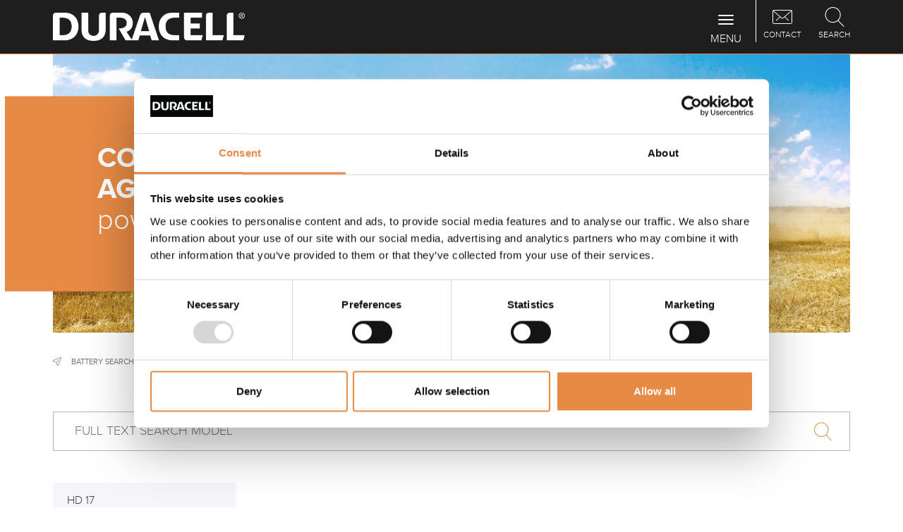

--- FILE ---
content_type: text/html; charset=utf-8
request_url: https://www.duracell-automotive.com/en/Battery-Search/Construction-agricultural-machinery/225-Hey-Wang
body_size: 4099
content:
<!DOCTYPE html>
<html xmlns="http://www.w3.org/1999/xhtml" lang="en" xml:lang="en" >
<head>
<script data-cookieconsent="ignore">
    window.dataLayer = window.dataLayer || [];
    function gtag() {
        dataLayer.push(arguments);
    }
    gtag("consent", "default", {
        ad_personalization: "denied",
        ad_storage: "denied",
        ad_user_data: "denied",
        analytics_storage: "denied",
        functionality_storage: "denied",
        personalization_storage: "denied",
        security_storage: "granted",
        wait_for_update: 500,
    });
    gtag("set", "ads_data_redaction", true);
    gtag("set", "url_passthrough", true);
</script>
<script id="Cookiebot" src="https://consent.cookiebot.com/uc.js" data-culture="en" data-cbid="30c4654e-3c63-4837-aaa1-639ae155f86b" type="text/javascript" async></script>
<!-- Global site tag (gtag.js) - Google Analytics -->
<script async src="https://www.googletagmanager.com/gtag/js?id=UA-23429833-31" type="text/plain" data-cookieconsent="statistics"></script>
<script type="text/plain" data-cookieconsent="statistics">
  	window.dataLayer = window.dataLayer || [];
  	function gtag(){dataLayer.push(arguments);}
  	gtag('js', new Date());

	gtag('config', 'UA-23429833-31', { 'anonymize_ip': true });
</script>

	<meta http-equiv="content-type" content="text/html; charset=utf-8" />
	<meta http-equiv="imagetoolbar" content="no" />
	<meta name="viewport" content="width=device-width,  initial-scale=1, maximum-scale=1,minimum-scale=1, user-scalable=no" />
	<meta name="format-detection" content="telephone=no" />
	<link rel="icon" type="image/x-icon" href="/favicon.ico">
	<title>Construction/ agricultural machinery Hey Wang</title>
	<meta name="author" content="Duracell Automotive c/o Banner GmbH" />
	<meta name="keywords" content="Construction/ agricultural machinery Hey Wang" />
	<meta name="description" content="Batteries for the manufacturer Hey Wang" />
	<meta name="robots" content="all" />
	<meta name="abm_search_priority" content="4000" />
	<meta name="content-language" content="en">
	<meta name="language" content="en">
	<link rel="alternate" href="https://www.duracell-automotive.com/de/Batteriesuche/Bau-und-Landmaschinen/225-Hey-Wang" hreflang="de" />
	<link rel="alternate" href="https://www.duracell-automotive.com/en/Battery-Search/Construction-agricultural-machinery/225-Hey-Wang" hreflang="en" />
	<link rel="alternate" href="https://www.duracell-automotive.com/el/%CE%91%CE%BD%CE%B1%CE%B6%CE%AE%CF%84%CE%B7%CF%83%CE%B7-%CE%BC%CF%80%CE%B1%CF%84%CE%B1%CF%81%CE%AF%CE%B1%CF%82/%CE%9C%CE%B7%CF%87%CE%B1%CE%BD%CE%AE%CE%BC%CE%B1%CF%84%CE%B1-%CF%84%CE%B5%CF%87%CE%BD%CE%B9%CE%BA%CF%8E%CE%BD-%CE%AD%CF%81%CE%B3%CF%89%CE%BD-%CE%BA%CE%B1%CE%B9-%CE%B3%CE%B5%CF%89%CF%81%CE%B3%CE%B9%CE%BA%CE%AC-%CE%BC%CE%B7%CF%87%CE%B1%CE%BD%CE%AE%CE%BC%CE%B1%CF%84%CE%B1/225-Hey-Wang" hreflang="el" />
	<link rel="alternate" href="https://www.duracell-automotive.com/cs/Vyhled%C3%A1n%C3%AD-baterie/Stavebn%C3%AD-a-zem%C4%9Bd%C4%9Blsk%C3%A9-stroje/225-Hey-Wang" hreflang="cs" />

	<link rel="stylesheet" type="text/css" href="/cache/css/c90ce04a0f3613c388e39121db8e51eb.css" />

	<script type="text/javascript">
	/* <![CDATA[ */
		var site_id = 2;
		var site_language = "en";
		var text_ga_tracking_enabled = "Disable Google Analytics data collection for this website";
		var text_ga_tracking_disabled = "Google Analytics has been deactivated for you";
		var marketing_consent = "Please accept the <a href='javascript:Cookiebot.renew()'>Marketing Cookies<\/a> to see the content";
	/* ]]> */
	</script>

	<script type="text/javascript" src="/cache/js/26101eefe653a2bc4edbd9fc27b4fa58.js"></script>

	<script type="text/javascript" src="https://www.duracell-automotive.com/js/jquery.touchSwipe.min.js"></script>
	<script type="text/javascript" src="https://www.duracell-automotive.com/js/yumpu_cookiebot.js"></script>
</head>
<body class=" no-touchDevice chrome desktop page-type-hersteller">
<header>

<div id="NavLevel0" class="navbar  navbar-default" role="navigation">
	<div class="container">
		
		<a class="navbar-brand" href="/en/Home">
			<img class="hidden-print" src="/images/logo.png" />
			<img class="visible-print-block" src="/images/logo_black.png" />
		</a>
		
		<div id="IconMenuContainer">
			<a href="/en/Contact/Infoservice" class="contact_menu">
<span class="menuIcon"></span>
<span class="text">Contact</span>
</a>
<a data-toggle="collapse" data-target="#SearchInputContainer" style="cursor: pointer" class="search">
<span class="menuIcon"></span>
<span class="text">Search</span>
</a>
		</div>
		
		<div class="navbar-header">
			 <button type="button" class="navbar-toggle" data-toggle="collapse" data-target=".navbar-collapse">
	            <span class="sr-only">Toggle navigation</span>
	            <span class="icon-bar"></span>
	            <span class="icon-bar"></span>
	            <span class="icon-bar"></span>
	            <span class="title">Menu</span>
	          </button>
		</div>
		
		<div class="collapse navbar-collapse mobileMenu">
			<ul class="nav navbar-nav" role=""><li class="navLevel0Item dropdown"><a href="/en/The-Brand" class="dropdown-toggle" data-menuitem-id=20 data-toggle=dropdown><span>The Brand<span class="batteryBottom"></span></span></a><ul class="dropdown-menu" role="menu"><li class="navLevel1Item"><a href="/en/The-Brand/Company" class="navLevel1Item" data-menuitem-id=21><span>Company</span></a></li>
<li class="navLevel1Item"><a href="/en/The-Brand/News" class="navLevel1Item" data-menuitem-id=23><span>News</span></a></li>
</ul></li>
<li class="navLevel0Item dropdown"><a href="/en/Products/Car-batteries" class="dropdown-toggle" data-menuitem-id=25 data-toggle=dropdown><span>Products<span class="batteryBottom"></span></span></a><ul class="dropdown-menu" role="menu"><li class="navLevel1Item"><a href="/en/Products/Car-batteries" class="navLevel1Item" data-menuitem-id=41><span>Car batteries</span></a></li>
<li class="navLevel1Item"><a href="/en/Products/Commercial-Vehicle-Batteries" class="navLevel1Item" data-menuitem-id=42><span>Commercial Vehicle Batteries</span></a></li>
<li class="navLevel1Item"><a href="/en/Products/Batteries-for-hobby-and-leisure" class="navLevel1Item" data-menuitem-id=43><span>Batteries for hobby and leisure</span></a></li>
<li class="navLevel1Item"><a href="/en/Battery-Search" class="navLevel1Item" data-menuitem-id=48><span>Fields of application</span></a></li>
</ul></li>
<li class="navLevel0Item hidden-grid-breakpoint active"><a href="/en/Battery-Search" class="dropdown-toggle" data-menuitem-id=26><span>Battery Search<span class="batteryBottom"></span></span></a><ul class="dropdown-menu" role="menu"><li class="navLevel1Item"><a href="/en/Battery-Search/Cars" class="navLevel1Item" data-menuitem-id=39><span>Cars</span></a></li>
<li class="navLevel1Item"><a href="/en/Battery-Search/e-Cars" class="navLevel1Item" data-menuitem-id=54><span>e-Cars</span></a></li>
<li class="navLevel1Item"><a href="/en/Battery-Search/Taxis" class="navLevel1Item" data-menuitem-id=55><span>Taxis</span></a></li>
<li class="navLevel1Item"><a href="/en/Battery-Search/Offroad" class="navLevel1Item" data-menuitem-id=56><span>Offroad</span></a></li>
<li class="navLevel1Item active"><a href="/en/Battery-Search/Construction-agricultural-machinery" class="navLevel1Item active" data-menuitem-id=40><span>Construction/ agricultural machinery</span></a></li>
<li class="navLevel1Item"><a href="/en/Battery-Search/Snow-groomers" class="navLevel1Item" data-menuitem-id=50><span>Snow groomers</span></a></li>
<li class="navLevel1Item"><a href="/en/Battery-Search/Trucks" class="navLevel1Item" data-menuitem-id=49><span>Trucks</span></a></li>
<li class="navLevel1Item"><a href="/en/Battery-Search/Mobile-homes" class="navLevel1Item" data-menuitem-id=58><span>Mobile homes</span></a></li>
<li class="navLevel1Item"><a href="/en/Battery-Search/Motor-boats" class="navLevel1Item" data-menuitem-id=60><span>Motor boats</span></a></li>
<li class="navLevel1Item"><a href="/en/Battery-Search/Yachts" class="navLevel1Item" data-menuitem-id=61><span>Yachts</span></a></li>
<li class="navLevel1Item"><a href="/en/Battery-Search/Campingcaravan" class="navLevel1Item" data-menuitem-id=62><span>Camping/caravan</span></a></li>
</ul></li>
<li class="navLevel0Item"><a href="/en/Infocenter" class="dropdown-toggle" data-menuitem-id=28><span>Infocenter<span class="batteryBottom"></span></span></a><ul class="dropdown-menu" role="menu"><li class="navLevel1Item"><a href="/en/Infocenter/FAQ" class="navLevel1Item" data-menuitem-id=29><span>FAQ</span></a></li>
</ul></li>
</ul><div id="SpecialItems" class="visible-grid-breakpoint">
<div><a href="/en/Battery-Search" class="batteriesuche">Battery Search</a></div>
</div>
		</div>
	</div>
	
	<div class="collapse" id="SearchInputContainer">
		<section class="container">
			<div class="row">
				<div class="col-xs-12">
					<div id="SearchInputContent">
						<form method="POST" action="/en/Search" autocomplete="off" name="SearchForm">
							<div class="inputInnerContainer">
								<input type="text" placeholder="Enter search term ..." name="s" class="typeahead"><ul class="typeahead dropdown-menu"></ul>
							</div>
							<button type="submit"></button>
						</form>
					</div>
				</div>
			</div>
		</section>
	</div>
</div>
<div id="NavLevel1">
	<div class="subMenuContainer companySubMenu" rel="20"><div class="container"><a href="/en/The-Brand/Company"><span class="menuIcon"><img src="/upload/filecache/Unternehmen_Icon_b624a0c21ddaeef9cf6d86c68283939b.webp" alt="" /></span>
<span class="text">Company</span>
</a><a href="/en/The-Brand/News"><span class="menuIcon"><img src="/upload/filecache/News_Icon_7b9463d6e0bb0688d7616182b2d14f26.webp" alt="" /></span>
<span class="text">News</span>
</a></div></div><div class="subMenuContainer" rel="25"><div class="container"><a href="/en/Products/Car-batteries"><span class="menuIcon"><img src="/upload/filecache/016592010801-Duracell_Extreme_AGM_DE_92_AGM_-_Web_Produktubersicht_91b7eef2fb72538a0757d200496488f3.webp" alt="" /></span>
<span class="text">Car batteries</span>
</a><a href="/en/Products/Commercial-Vehicle-Batteries"><span class="menuIcon"><img src="/upload/filecache/018680080801-Duracell_PROfessional__DP_180_SHD_-_Web_Produktubersicht_c93b6603741002f8e8b80afc8f4cb8d6.webp" alt="" /></span>
<span class="text">Commercial Vehicle Batteries</span>
</a><a href="/en/Products/Batteries-for-hobby-and-leisure"><span class="menuIcon"><img src="/upload/filecache/010957510801-Duracell_Leisure_DL_100_-_Web_Produktubersicht_42d0efe515069f5f4fa8ac9577886fc0.webp" alt="" /></span>
<span class="text">Batteries for hobby and leisure</span>
</a><a href="/en/Battery-Search"><span class="menuIcon"><img src="/upload/filecache/Anwendungen_Header_Vorlage_8be217e40afb4e336b8d0a2312f30a7b.webp" alt="" /></span>
<span class="text">Fields of application</span>
</a></div></div><div class="subMenuContainer" rel="26"><div class="container"><a href="/en/Battery-Search/Cars"><span class="glyphicon glyphicon-chevron-right" aria-hidden="true"></span><span class="glyphiconText">Cars</span></a><a href="/en/Battery-Search/e-Cars"><span class="glyphicon glyphicon-chevron-right" aria-hidden="true"></span><span class="glyphiconText">e-Cars</span></a><a href="/en/Battery-Search/Taxis"><span class="glyphicon glyphicon-chevron-right" aria-hidden="true"></span><span class="glyphiconText">Taxis</span></a><a href="/en/Battery-Search/Offroad"><span class="glyphicon glyphicon-chevron-right" aria-hidden="true"></span><span class="glyphiconText">Offroad</span></a><a href="/en/Battery-Search/Construction-agricultural-machinery"><span class="glyphicon glyphicon-chevron-right" aria-hidden="true"></span><span class="glyphiconText">Construction/ agricultural machinery</span></a><a href="/en/Battery-Search/Snow-groomers"><span class="glyphicon glyphicon-chevron-right" aria-hidden="true"></span><span class="glyphiconText">Snow groomers</span></a><a href="/en/Battery-Search/Trucks"><span class="glyphicon glyphicon-chevron-right" aria-hidden="true"></span><span class="glyphiconText">Trucks</span></a><a href="/en/Battery-Search/Mobile-homes"><span class="glyphicon glyphicon-chevron-right" aria-hidden="true"></span><span class="glyphiconText">Mobile homes</span></a><a href="/en/Battery-Search/Motor-boats"><span class="glyphicon glyphicon-chevron-right" aria-hidden="true"></span><span class="glyphiconText">Motor boats</span></a><a href="/en/Battery-Search/Yachts"><span class="glyphicon glyphicon-chevron-right" aria-hidden="true"></span><span class="glyphiconText">Yachts</span></a><a href="/en/Battery-Search/Campingcaravan"><span class="glyphicon glyphicon-chevron-right" aria-hidden="true"></span><span class="glyphiconText">Camping/caravan</span></a></div></div><div class="subMenuContainer" rel="28"><div class="container"><a href="/en/Infocenter/FAQ"><span class="glyphicon glyphicon-chevron-right" aria-hidden="true"></span><span class="glyphiconText">FAQ</span></a></div></div><div class="subMenuContainer" rel="32"><div class="container"><a href="/en/Contact/Infoservice"><span class="glyphicon glyphicon-chevron-right" aria-hidden="true"></span><span class="glyphiconText">Infoservice</span></a></div></div></div>
</header>

<!-- ISEARCH_BEGIN_INDEX -->
<main>

		<div class="headerContainerImage">
			<div class="container">
				<div class="imageContainer" style="background-image: url(/upload/filecache/shutterstock_80928778_Web_72dpi_Duracell_Header_8dda476f0e67f9301d1515494c5837b0.webp);">
					<div class="headlineContainer">
						<div class="headlineContent">
															<h1>CONSTRUCTION AND AGRICULTURAL MACHINERY </h1>
																	<h2>power for commercial vehicles</h2>
															</div>
											</div>
				</div>
			</div>
		</div>
			
	<!-- ISEARCH_END_INDEX -->
	
	<div id="Breadcrumb" class="hidden-xs">
		<div class="container">
			<div class="row">
				<div class="col-xs-12">
					<img src="/images/cursor.png" alt="breadcrumb" />
											<a href="/en/Battery-Search">Battery Search</a>
													<span class="delimiter">/</span>
													<a href="/en/Battery-Search/Construction-agricultural-machinery">Construction/ agricultural machinery</a>
													<span class="delimiter">/</span>
							
							<a href="/en/Battery-Search/Construction-agricultural-machinery/225-Hey-Wang">Hey Wang</a>
											</div>
			</div>
		</div>
	</div>
	<!-- ISEARCH_BEGIN_INDEX -->
	<section class="container">
<div class="row">
<div class="col-xs-12">
<div id="SearchContainer">
<input type="text" name="search" placeholder="Full text search Model" />
</div>
</div>
</div>
<div class="row contentRow herstellerListe herstellerListeCharacter">
<div class="col-xs-12 col-sm-6 col-md-4 col-lg-3">
<a href="/en/Battery-Search/Construction-agricultural-machinery/225-Hey-Wang/b3489-year-of-construction">HD 17</a>
</div>
</div></section>
<!-- ISEARCH_END_INDEX --></main><a class="scrollUp"><span class="glyphicon glyphicon-menu-up"></span></a>
<footer><div id="FooterLine2"></div><div class="container"><div class="row"><div id="FooterLeftContainer" class="col-xs-12 col-sm-12 col-md-4 col-lg-3"><div id="FooterLogoContainer">
<img src="/images/logo.png" alt="Duracell Automotive Logo" />
</div>
<div>Duracell is a registered trademark of Duracell Batteries BV and Duracell U.S. Operations, Inc., used under license. All rights reserved.</div>
</div>
<div id="FooterMenu" class="col-xs-12 col-sm-12 col-md-8 col-lg-6"><div class="row"><div class="col-xs-12 col-sm-6 col-md-4 col-lg-4"><span class="lev0">The Brand</span><a href="/en/The-Brand/Company" class="lev1">Company</a><a href="/en/The-Brand/News" class="lev1">News</a><a href="/en/The-Brand/Imprint" class="lev1">Imprint</a><a href="/en/The-Brand/GTC" class="lev1">GTC</a><a href="/en/The-Brand/Data-Protection-Declaration" class="lev1">Data Protection Declaration</a><a href="/en/The-Brand/REACH-Regulation" class="lev1">REACH Regulation</a></div><div class="col-xs-12 col-sm-6 col-md-4 col-lg-4"><span class="lev0">Products</span><a href="/en/Products/Car-batteries" class="lev1">Car batteries</a><a href="/en/Products/Commercial-Vehicle-Batteries" class="lev1">Commercial Vehicle Batteries</a><a href="/en/Products/Batteries-for-hobby-and-leisure" class="lev1">Batteries for hobby and leisure</a><a href="/en/Battery-Search" class="lev1">Fields of application</a></div><p class="clearfix visible-sm"></p>
<div class="col-xs-12 col-sm-6 col-md-4 col-lg-4"><span class="lev0">Infocenter</span><a href="/en/Infocenter/FAQ" class="lev1">FAQ</a></div><p class="clearfix visible-md visible-lg"></p>
<div class="col-xs-12 col-sm-6 col-md-4 col-lg-4"><span class="lev0">Contact</span><a href="/en/Contact/Infoservice" class="lev1">Infoservice</a></div><p class="clearfix visible-sm"></p>
<div class="col-xs-12 col-sm-6 col-md-4 col-lg-4"><span class="lev0">Search</span></div></div></div><div id="FooterRightContainer" class="col-xs-12 col-sm-12 col-md-6 col-lg-3"><div class="footerButtonContainer">
<a href="/en/Battery-Search" class="batteriesuche"><span>Battery Search</span></a>
</div>
<div class="footerButtonContainer">
<a class="languageSelector"><span>English</span></a>
</div>
<div class="LanguagesContainer"><a href="/de/Batteriesuche/Bau-und-Landmaschinen/225-Hey-Wang" class="LanguageSelectorItem"><span class="text">Deutsch</span></a></div></div></div></div></footer><dialog id="MarketingConsent">
	<div class="dialogBody">Please accept the <a href='javascript:Cookiebot.renew()'>Marketing Cookies</a> to see the content</div>
	<div class="dialogFooter"><button class="closeDialogButton">Close</button></div>
</dialog>

</body>
</html>


--- FILE ---
content_type: text/css
request_url: https://www.duracell-automotive.com/cache/css/c90ce04a0f3613c388e39121db8e51eb.css
body_size: 32316
content:
#colorbox, #cboxOverlay, #cboxWrapper{position:absolute; top:0; left:0; z-index:9999; overflow:hidden;}#cboxWrapper {max-width:none;}#cboxOverlay{position:fixed; width:100%; height:100%;}#cboxMiddleLeft, #cboxBottomLeft{clear:left;}#cboxContent{position:relative;}#cboxLoadedContent{overflow:hidden !important; -webkit-overflow-scrolling: touch;}#cboxTitle{margin:0;}#cboxLoadingOverlay, #cboxLoadingGraphic{position:absolute; top:0; left:0; width:100%; height:100%;}#cboxPrevious, #cboxNext, #cboxClose, #cboxSlideshow{cursor:pointer;}.cboxPhoto{float:left; margin:auto; border:0; display:block; max-width:none; -ms-interpolation-mode:bicubic;}.cboxIframe{width:100%; height:100%; displaycboxContent:block; border:0; padding:0; margin:0;}#colorbox, #cboxContent, #cboxLoadedContent{box-sizing:content-box; -moz-box-sizing:content-box; -webkit-box-sizing:content-box;}#cboxOverlay{background:#000; opacity: 0.9; filter: alpha(opacity = 90);}#colorbox{outline:0; position: fixed !important;}#cboxContent{margin-top:20px;background-color: transparent;}.cboxIframe{background:#fff;}#cboxError{padding:50px; border:1px solid #ccc;}#cboxLoadedContent{border:0px solid #000; background-color: transparent;}#cboxContentWrapper {position: relative; display: block; left: 50%; float: left;}#cboxTitle{position:absolute; bottom:0px; left:0; width: 100%; background-color: rgba(255,255,255,0.75); padding: 15px 20px;}#cboxCurrent{position:absolute; top:0px; right:0px; color:#ccc; display: none !important;}#cboxLoadingGraphic{background:url(/images/colorbox/loading.gif) no-repeat center center;}#cboxPrevious, #cboxNext, #cboxSlideshow, #cboxClose {border:0; padding:0; margin:0; overflow:visible; width:auto; background:none; }#cboxPrevious:active, #cboxNext:active, #cboxSlideshow:active, #cboxClose:active {outline:0;}#cboxSlideshow{position:absolute; top:-20px; right:90px; color:#fff;}#cboxPrevious{position:absolute; top:50%; left:20px; margin-top:-32px; background:url(/images/colorbox/controls.png) no-repeat top left; width:28px; height:65px; text-indent:-9999px;}#cboxPrevious:hover{background-position:bottom left;}#cboxNext{position:absolute; top:50%; right:20px; margin-top:-32px; background:url(/images/colorbox/controls.png) no-repeat top right; width:28px; height:65px; text-indent:-9999px;}#cboxNext:hover{background-position:bottom right;}#cboxClose{position:absolute; top:20px; right:20px; display:block; background:url(/images/colorbox/controls.png) no-repeat top center; width:38px; height:19px; text-indent:-9999px;}#cboxClose:hover{background-position:bottom center;}#cboxLoadedContent img {display: block;max-width: 100%;max-height: 100%;}
@font-face {font-family: 'proxima_novalight';src: url('/css/fonts/proximanova-light_0-webfont.woff2') format('woff2'), url('/css/fonts/proximanova-light_0-webfont.woff') format('woff');font-weight: normal;font-style: normal;}@font-face {font-family: 'proxima_nova_rgbold';src: url('/css/fonts/proximanova-bold_0-webfont.woff2') format('woff2'), url('/css/fonts/proximanova-bold_0-webfont.woff') format('woff');font-weight: normal;font-style: normal;}@font-face {font-family: 'proxima_novalight_italic';src: url('/css/fonts/proximanova-lightitalic_0-webfont.woff2') format('woff2'), url('/css/fonts/proximanova-lightitalic_0-webfont.woff') format('woff');font-weight: normal;font-style: normal;}@font-face {font-family: 'proxima_novaextrabold';src: url('/css/fonts/proximanova-extrabold_0-webfont.woff2') format('woff2'), url('/css/fonts/proximanova-extrabold_0-webfont.woff') format('woff');font-weight: normal;font-style: normal;}@font-face {font-family: 'proxima_nova_rgregular';src: url('/css/fonts/proximanova-regular_0-webfont.woff2') format('woff2'), url('/css/fonts/proximanova-regular_0-webfont.woff') format('woff');font-weight: normal;font-style: normal;}@font-face {font-family: 'proxima_nova_rgbold_italic';src: url('/css/fonts/proximanova-boldit_0-webfont.woff2') format('woff2'), url('/css/fonts/proximanova-boldit_0-webfont.woff') format('woff');font-weight: normal;font-style: normal;}@font-face {font-family: 'proxima_novasemibold';src: url('/css/fonts/proximanova-semibold_0-webfont.woff2') format('woff2'), url('/css/fonts/proximanova-semibold_0-webfont.woff') format('woff');font-weight: normal;font-style: normal;}@font-face {font-family: 'proxima_novasemibold_italic';src: url('/css/fonts/proximanova-semibolditalic_0-webfont.woff2') format('woff2'), url('/css/fonts/proximanova-semibolditalic_0-webfont.woff') format('woff');font-weight: normal;font-style: normal;}@font-face {font-family: 'proxima_novaregular_italic';src: url('/css/fonts/proximanova-regularitalic_0-webfont.woff2') format('woff2'), url('/css/fonts/proximanova-regularitalic_0-webfont.woff') format('woff');font-weight: normal;font-style: normal;}@font-face {font-family: 'proxima_novalight';src: url('/css/fonts/proximanova-light_0-webfont.woff2') format('woff2'), url('/css/fonts/proximanova-light_0-webfont.woff') format('woff');font-weight: normal;font-style: normal;}@font-face {font-family: 'proxima_novalight_italic';src: url('/css/fonts/proximanova-lightitalic_0-webfont.woff2') format('woff2'), url('/css/fonts/proximanova-lightitalic_0-webfont.woff') format('woff');font-weight: normal;font-style: normal;}
.ui-helper-hidden{display:none}.ui-helper-hidden-accessible{border:0;clip:rect(0 0 0 0);height:1px;margin:-1px;overflow:hidden;padding:0;position:absolute;width:1px}.ui-helper-reset{margin:0;padding:0;border:0;outline:0;line-height:1.3;text-decoration:none;font-size:100%;list-style:none}.ui-helper-clearfix:before,.ui-helper-clearfix:after{content:"";display:table;border-collapse:collapse}.ui-helper-clearfix:after{clear:both}.ui-helper-clearfix{min-height:0}.ui-helper-zfix{width:100%;height:100%;top:0;left:0;position:absolute;opacity:0;filter:Alpha(Opacity=0)}.ui-front{z-index:100}.ui-state-disabled{cursor:default!important}.ui-icon{display:block;text-indent:-99999px;overflow:hidden;background-repeat:no-repeat}.ui-widget-overlay{position:fixed;top:0;left:0;width:100%;height:100%}.ui-draggable-handle{-ms-touch-action:none;touch-action:none}
#Snowflakes {pointer-events: none;z-index: 500;position: relative;}canvas {display: block;width: 100%;height: 100%;top: 0;left: 0;position: fixed;}.direction {position: relative;color: #ddd;font-style: italic;}.direction a{color: white;font-weight: bold;}
#colorboxContainer {position: fixed;width: 100%;height: 100%;top: 0px;left: 0px;z-index: 10000;}#cboxContentWrapper {-webkit-transform: translate(-50%, 0);-moz-transform: translate(-50%, 0);-ms-transform: translate(-50%, 0);-o-transform: translate(-50%, 0);transform: translate(-50%, 0);}#cboxClose {display: none;height: auto;width: auto;text-indent: 0;z-index: 9999;background: none;background-color: transparent !important;color: white;font-size: 40px;}#cboxNext,#cboxPrevious {background: none;height: auto;width: auto;text-indent: 0;z-index: 9999;}#cboxNext .flaticon-arrow413,#cboxPrevious .flaticon-arrow413 {display: block;border: 1px solid #e68a45;border-radius: 15px;font-size: 18px;padding: 6px;}#cboxNext .flaticon-arrow413:before,#cboxPrevious .flaticon-arrow413:before {color: #e68a45;}#cboxNext:hover .flaticon-arrow413,#cboxPrevious:hover .flaticon-arrow413 {border-color: #e68a45 !important;}#cboxNext:hover .flaticon-arrow413:before,#cboxPrevious:hover .flaticon-arrow413:before {color: #e68a45 !important;}#cboxPrevious {-webkit-transform: rotate(180deg);-moz-transform: rotate(180deg);-ms-transform: rotate(180deg);-o-transform: rotate(180deg);transform: rotate(180deg);}#colorbox.image {top: 5% !important;}#colorbox.video {top: 10% !important;}#colorbox.inline {top: 10% !important;}#colorbox.catalog {top: 10% !important;}@media (min-width: 769px) {#colorbox.catalog {top: 0px !important;}}#cboxLoadedContent {background-color: white;position: relative;}#cboxLoadedContent .cookieconsent-optout-marketing {position: absolute;top: 0px;left: 0px;right: 0px;padding: 20px;}html {font-family: sans-serif;-ms-text-size-adjust: 100%;-webkit-text-size-adjust: 100%;}body {margin: 0;}article,aside,details,figcaption,figure,footer,header,hgroup,main,menu,nav,section,summary {display: block;}audio,canvas,progress,video {display: inline-block;vertical-align: baseline;}audio:not([controls]) {display: none;height: 0;}[hidden],template {display: none;}a {background-color: transparent;}a:active,a:hover {outline: 0;}abbr[title] {border-bottom: 1px dotted;}b,strong {font-weight: bold;}dfn {font-style: italic;}h1 {font-size: 2em;margin: 0.67em 0;}mark {background: #ff0;color: #000;}small {font-size: 80%;}sub,sup {font-size: 75%;line-height: 0;position: relative;vertical-align: baseline;}sup {top: -0.5em;}sub {bottom: -0.25em;}img {border: 0;}svg:not(:root) {overflow: hidden;}figure {margin: 1em 40px;}hr {box-sizing: content-box;height: 0;}pre {overflow: auto;}code,kbd,pre,samp {font-family: monospace, monospace;font-size: 1em;}button,input,optgroup,select,textarea {color: inherit;font: inherit;margin: 0;}button {overflow: visible;}button,select {text-transform: none;}button,html input[type="button"],input[type="reset"],input[type="submit"] {-webkit-appearance: button;cursor: pointer;}button[disabled],html input[disabled] {cursor: default;}button::-moz-focus-inner,input::-moz-focus-inner {border: 0;padding: 0;}input {line-height: normal;}input[type="checkbox"],input[type="radio"] {box-sizing: border-box;padding: 0;}input[type="number"]::-webkit-inner-spin-button,input[type="number"]::-webkit-outer-spin-button {height: auto;}input[type="search"] {-webkit-appearance: textfield;box-sizing: content-box;}input[type="search"]::-webkit-search-cancel-button,input[type="search"]::-webkit-search-decoration {-webkit-appearance: none;}fieldset {border: 1px solid #c0c0c0;margin: 0 2px;padding: 0.35em 0.625em 0.75em;}legend {border: 0;padding: 0;}textarea {overflow: auto;}optgroup {font-weight: bold;}table {border-collapse: collapse;border-spacing: 0;}td,th {padding: 0;}@media print {*,*:before,*:after {background: transparent !important;color: #000 !important;box-shadow: none !important;text-shadow: none !important;}a,a:visited {text-decoration: underline;}a[href]:after {content: " (" attr(href) ")";}abbr[title]:after {content: " (" attr(title) ")";}a[href^="#"]:after,a[href^="javascript:"]:after {content: "";}pre,blockquote {border: 1px solid #999;page-break-inside: avoid;}thead {display: table-header-group;}tr,img {page-break-inside: avoid;}img {max-width: 100% !important;}p,h2,h3 {orphans: 3;widows: 3;}h2,h3 {page-break-after: avoid;}.navbar {display: none;}.btn > .caret,.dropup > .btn > .caret {border-top-color: #000 !important;}.label {border: 1px solid #000;}.table {border-collapse: collapse !important;}.table td,.table th {background-color: #fff !important;}.table-bordered th,.table-bordered td {border: 1px solid #ddd !important;}}@font-face {font-family: 'Glyphicons Halflings';src: url('/css/fonts/glyphicons-halflings-regular.eot');src: url('/css/fonts/glyphicons-halflings-regular.eot?#iefix') format('embedded-opentype'), url('/css/fonts/glyphicons-halflings-regular.woff2') format('woff2'), url('/css/fonts/glyphicons-halflings-regular.woff') format('woff'), url('/css/fonts/glyphicons-halflings-regular.ttf') format('truetype'), url('/css/fonts/glyphicons-halflings-regular.svg#glyphicons_halflingsregular') format('svg');}.glyphicon {position: relative;top: 1px;display: inline-block;font-family: 'Glyphicons Halflings';font-style: normal;font-weight: normal;line-height: 1;-webkit-font-smoothing: antialiased;-moz-osx-font-smoothing: grayscale;}.glyphicon-asterisk:before {content: "\002a";}.glyphicon-plus:before {content: "\002b";}.glyphicon-euro:before,.glyphicon-eur:before {content: "\20ac";}.glyphicon-minus:before {content: "\2212";}.glyphicon-cloud:before {content: "\2601";}.glyphicon-envelope:before {content: "\2709";}.glyphicon-pencil:before {content: "\270f";}.glyphicon-glass:before {content: "\e001";}.glyphicon-music:before {content: "\e002";}.glyphicon-search:before {content: "\e003";}.glyphicon-heart:before {content: "\e005";}.glyphicon-star:before {content: "\e006";}.glyphicon-star-empty:before {content: "\e007";}.glyphicon-user:before {content: "\e008";}.glyphicon-film:before {content: "\e009";}.glyphicon-th-large:before {content: "\e010";}.glyphicon-th:before {content: "\e011";}.glyphicon-th-list:before {content: "\e012";}.glyphicon-ok:before {content: "\e013";}.glyphicon-remove:before {content: "\e014";}.glyphicon-zoom-in:before {content: "\e015";}.glyphicon-zoom-out:before {content: "\e016";}.glyphicon-off:before {content: "\e017";}.glyphicon-signal:before {content: "\e018";}.glyphicon-cog:before {content: "\e019";}.glyphicon-trash:before {content: "\e020";}.glyphicon-home:before {content: "\e021";}.glyphicon-file:before {content: "\e022";}.glyphicon-time:before {content: "\e023";}.glyphicon-road:before {content: "\e024";}.glyphicon-download-alt:before {content: "\e025";}.glyphicon-download:before {content: "\e026";}.glyphicon-upload:before {content: "\e027";}.glyphicon-inbox:before {content: "\e028";}.glyphicon-play-circle:before {content: "\e029";}.glyphicon-repeat:before {content: "\e030";}.glyphicon-refresh:before {content: "\e031";}.glyphicon-list-alt:before {content: "\e032";}.glyphicon-lock:before {content: "\e033";}.glyphicon-flag:before {content: "\e034";}.glyphicon-headphones:before {content: "\e035";}.glyphicon-volume-off:before {content: "\e036";}.glyphicon-volume-down:before {content: "\e037";}.glyphicon-volume-up:before {content: "\e038";}.glyphicon-qrcode:before {content: "\e039";}.glyphicon-barcode:before {content: "\e040";}.glyphicon-tag:before {content: "\e041";}.glyphicon-tags:before {content: "\e042";}.glyphicon-book:before {content: "\e043";}.glyphicon-bookmark:before {content: "\e044";}.glyphicon-print:before {content: "\e045";}.glyphicon-camera:before {content: "\e046";}.glyphicon-font:before {content: "\e047";}.glyphicon-bold:before {content: "\e048";}.glyphicon-italic:before {content: "\e049";}.glyphicon-text-height:before {content: "\e050";}.glyphicon-text-width:before {content: "\e051";}.glyphicon-align-left:before {content: "\e052";}.glyphicon-align-center:before {content: "\e053";}.glyphicon-align-right:before {content: "\e054";}.glyphicon-align-justify:before {content: "\e055";}.glyphicon-list:before {content: "\e056";}.glyphicon-indent-left:before {content: "\e057";}.glyphicon-indent-right:before {content: "\e058";}.glyphicon-facetime-video:before {content: "\e059";}.glyphicon-picture:before {content: "\e060";}.glyphicon-map-marker:before {content: "\e062";}.glyphicon-adjust:before {content: "\e063";}.glyphicon-tint:before {content: "\e064";}.glyphicon-edit:before {content: "\e065";}.glyphicon-share:before {content: "\e066";}.glyphicon-check:before {content: "\e067";}.glyphicon-move:before {content: "\e068";}.glyphicon-step-backward:before {content: "\e069";}.glyphicon-fast-backward:before {content: "\e070";}.glyphicon-backward:before {content: "\e071";}.glyphicon-play:before {content: "\e072";}.glyphicon-pause:before {content: "\e073";}.glyphicon-stop:before {content: "\e074";}.glyphicon-forward:before {content: "\e075";}.glyphicon-fast-forward:before {content: "\e076";}.glyphicon-step-forward:before {content: "\e077";}.glyphicon-eject:before {content: "\e078";}.glyphicon-chevron-left:before {content: "\e079";}.glyphicon-chevron-right:before {content: "\e080";}.glyphicon-plus-sign:before {content: "\e081";}.glyphicon-minus-sign:before {content: "\e082";}.glyphicon-remove-sign:before {content: "\e083";}.glyphicon-ok-sign:before {content: "\e084";}.glyphicon-question-sign:before {content: "\e085";}.glyphicon-info-sign:before {content: "\e086";}.glyphicon-screenshot:before {content: "\e087";}.glyphicon-remove-circle:before {content: "\e088";}.glyphicon-ok-circle:before {content: "\e089";}.glyphicon-ban-circle:before {content: "\e090";}.glyphicon-arrow-left:before {content: "\e091";}.glyphicon-arrow-right:before {content: "\e092";}.glyphicon-arrow-up:before {content: "\e093";}.glyphicon-arrow-down:before {content: "\e094";}.glyphicon-share-alt:before {content: "\e095";}.glyphicon-resize-full:before {content: "\e096";}.glyphicon-resize-small:before {content: "\e097";}.glyphicon-exclamation-sign:before {content: "\e101";}.glyphicon-gift:before {content: "\e102";}.glyphicon-leaf:before {content: "\e103";}.glyphicon-fire:before {content: "\e104";}.glyphicon-eye-open:before {content: "\e105";}.glyphicon-eye-close:before {content: "\e106";}.glyphicon-warning-sign:before {content: "\e107";}.glyphicon-plane:before {content: "\e108";}.glyphicon-calendar:before {content: "\e109";}.glyphicon-random:before {content: "\e110";}.glyphicon-comment:before {content: "\e111";}.glyphicon-magnet:before {content: "\e112";}.glyphicon-chevron-up:before {content: "\e113";}.glyphicon-chevron-down:before {content: "\e114";}.glyphicon-retweet:before {content: "\e115";}.glyphicon-shopping-cart:before {content: "\e116";}.glyphicon-folder-close:before {content: "\e117";}.glyphicon-folder-open:before {content: "\e118";}.glyphicon-resize-vertical:before {content: "\e119";}.glyphicon-resize-horizontal:before {content: "\e120";}.glyphicon-hdd:before {content: "\e121";}.glyphicon-bullhorn:before {content: "\e122";}.glyphicon-bell:before {content: "\e123";}.glyphicon-certificate:before {content: "\e124";}.glyphicon-thumbs-up:before {content: "\e125";}.glyphicon-thumbs-down:before {content: "\e126";}.glyphicon-hand-right:before {content: "\e127";}.glyphicon-hand-left:before {content: "\e128";}.glyphicon-hand-up:before {content: "\e129";}.glyphicon-hand-down:before {content: "\e130";}.glyphicon-circle-arrow-right:before {content: "\e131";}.glyphicon-circle-arrow-left:before {content: "\e132";}.glyphicon-circle-arrow-up:before {content: "\e133";}.glyphicon-circle-arrow-down:before {content: "\e134";}.glyphicon-globe:before {content: "\e135";}.glyphicon-wrench:before {content: "\e136";}.glyphicon-tasks:before {content: "\e137";}.glyphicon-filter:before {content: "\e138";}.glyphicon-briefcase:before {content: "\e139";}.glyphicon-fullscreen:before {content: "\e140";}.glyphicon-dashboard:before {content: "\e141";}.glyphicon-paperclip:before {content: "\e142";}.glyphicon-heart-empty:before {content: "\e143";}.glyphicon-link:before {content: "\e144";}.glyphicon-phone:before {content: "\e145";}.glyphicon-pushpin:before {content: "\e146";}.glyphicon-usd:before {content: "\e148";}.glyphicon-gbp:before {content: "\e149";}.glyphicon-sort:before {content: "\e150";}.glyphicon-sort-by-alphabet:before {content: "\e151";}.glyphicon-sort-by-alphabet-alt:before {content: "\e152";}.glyphicon-sort-by-order:before {content: "\e153";}.glyphicon-sort-by-order-alt:before {content: "\e154";}.glyphicon-sort-by-attributes:before {content: "\e155";}.glyphicon-sort-by-attributes-alt:before {content: "\e156";}.glyphicon-unchecked:before {content: "\e157";}.glyphicon-expand:before {content: "\e158";}.glyphicon-collapse-down:before {content: "\e159";}.glyphicon-collapse-up:before {content: "\e160";}.glyphicon-log-in:before {content: "\e161";}.glyphicon-flash:before {content: "\e162";}.glyphicon-log-out:before {content: "\e163";}.glyphicon-new-window:before {content: "\e164";}.glyphicon-record:before {content: "\e165";}.glyphicon-save:before {content: "\e166";}.glyphicon-open:before {content: "\e167";}.glyphicon-saved:before {content: "\e168";}.glyphicon-import:before {content: "\e169";}.glyphicon-export:before {content: "\e170";}.glyphicon-send:before {content: "\e171";}.glyphicon-floppy-disk:before {content: "\e172";}.glyphicon-floppy-saved:before {content: "\e173";}.glyphicon-floppy-remove:before {content: "\e174";}.glyphicon-floppy-save:before {content: "\e175";}.glyphicon-floppy-open:before {content: "\e176";}.glyphicon-credit-card:before {content: "\e177";}.glyphicon-transfer:before {content: "\e178";}.glyphicon-cutlery:before {content: "\e179";}.glyphicon-header:before {content: "\e180";}.glyphicon-compressed:before {content: "\e181";}.glyphicon-earphone:before {content: "\e182";}.glyphicon-phone-alt:before {content: "\e183";}.glyphicon-tower:before {content: "\e184";}.glyphicon-stats:before {content: "\e185";}.glyphicon-sd-video:before {content: "\e186";}.glyphicon-hd-video:before {content: "\e187";}.glyphicon-subtitles:before {content: "\e188";}.glyphicon-sound-stereo:before {content: "\e189";}.glyphicon-sound-dolby:before {content: "\e190";}.glyphicon-sound-5-1:before {content: "\e191";}.glyphicon-sound-6-1:before {content: "\e192";}.glyphicon-sound-7-1:before {content: "\e193";}.glyphicon-copyright-mark:before {content: "\e194";}.glyphicon-registration-mark:before {content: "\e195";}.glyphicon-cloud-download:before {content: "\e197";}.glyphicon-cloud-upload:before {content: "\e198";}.glyphicon-tree-conifer:before {content: "\e199";}.glyphicon-tree-deciduous:before {content: "\e200";}.glyphicon-cd:before {content: "\e201";}.glyphicon-save-file:before {content: "\e202";}.glyphicon-open-file:before {content: "\e203";}.glyphicon-level-up:before {content: "\e204";}.glyphicon-copy:before {content: "\e205";}.glyphicon-paste:before {content: "\e206";}.glyphicon-alert:before {content: "\e209";}.glyphicon-equalizer:before {content: "\e210";}.glyphicon-king:before {content: "\e211";}.glyphicon-queen:before {content: "\e212";}.glyphicon-pawn:before {content: "\e213";}.glyphicon-bishop:before {content: "\e214";}.glyphicon-knight:before {content: "\e215";}.glyphicon-baby-formula:before {content: "\e216";}.glyphicon-tent:before {content: "\26fa";}.glyphicon-blackboard:before {content: "\e218";}.glyphicon-bed:before {content: "\e219";}.glyphicon-apple:before {content: "\f8ff";}.glyphicon-erase:before {content: "\e221";}.glyphicon-hourglass:before {content: "\231b";}.glyphicon-lamp:before {content: "\e223";}.glyphicon-duplicate:before {content: "\e224";}.glyphicon-piggy-bank:before {content: "\e225";}.glyphicon-scissors:before {content: "\e226";}.glyphicon-bitcoin:before {content: "\e227";}.glyphicon-btc:before {content: "\e227";}.glyphicon-xbt:before {content: "\e227";}.glyphicon-yen:before {content: "\00a5";}.glyphicon-jpy:before {content: "\00a5";}.glyphicon-ruble:before {content: "\20bd";}.glyphicon-rub:before {content: "\20bd";}.glyphicon-scale:before {content: "\e230";}.glyphicon-ice-lolly:before {content: "\e231";}.glyphicon-ice-lolly-tasted:before {content: "\e232";}.glyphicon-education:before {content: "\e233";}.glyphicon-option-horizontal:before {content: "\e234";}.glyphicon-option-vertical:before {content: "\e235";}.glyphicon-menu-hamburger:before {content: "\e236";}.glyphicon-modal-window:before {content: "\e237";}.glyphicon-oil:before {content: "\e238";}.glyphicon-grain:before {content: "\e239";}.glyphicon-sunglasses:before {content: "\e240";}.glyphicon-text-size:before {content: "\e241";}.glyphicon-text-color:before {content: "\e242";}.glyphicon-text-background:before {content: "\e243";}.glyphicon-object-align-top:before {content: "\e244";}.glyphicon-object-align-bottom:before {content: "\e245";}.glyphicon-object-align-horizontal:before {content: "\e246";}.glyphicon-object-align-left:before {content: "\e247";}.glyphicon-object-align-vertical:before {content: "\e248";}.glyphicon-object-align-right:before {content: "\e249";}.glyphicon-triangle-right:before {content: "\e250";}.glyphicon-triangle-left:before {content: "\e251";}.glyphicon-triangle-bottom:before {content: "\e252";}.glyphicon-triangle-top:before {content: "\e253";}.glyphicon-console:before {content: "\e254";}.glyphicon-superscript:before {content: "\e255";}.glyphicon-subscript:before {content: "\e256";}.glyphicon-menu-left:before {content: "\e257";}.glyphicon-menu-right:before {content: "\e258";}.glyphicon-menu-down:before {content: "\e259";}.glyphicon-menu-up:before {content: "\e260";}* {-webkit-box-sizing: border-box;-moz-box-sizing: border-box;box-sizing: border-box;}*:before,*:after {-webkit-box-sizing: border-box;-moz-box-sizing: border-box;box-sizing: border-box;}html {font-size: 10px;-webkit-tap-highlight-color: rgba(0, 0, 0, 0);}body {font-family: "proxima_novalight", Arial;font-size: 16px;line-height: 1.375;color: #3d3d3d;background-color: #ffffff;}input,button,select,textarea {font-family: inherit;font-size: inherit;line-height: inherit;}a {color: #e68a45;text-decoration: none;}a:hover,a:focus {color: #e68a45;text-decoration: underline;}a:focus {outline: thin dotted;outline: 5px auto -webkit-focus-ring-color;outline-offset: -2px;}figure {margin: 0;}img {vertical-align: middle;}.img-responsive,.thumbnail > img,.thumbnail a > img,.carousel-inner > .item > img,.carousel-inner > .item > a > img {display: block;max-width: 100%;height: auto;}.img-rounded {border-radius: 0px;}.img-thumbnail {padding: 4px;line-height: 1.375;background-color: #ffffff;border: 1px solid #dddddd;border-radius: 0px;-webkit-transition: all 0.2s ease-in-out;-o-transition: all 0.2s ease-in-out;transition: all 0.2s ease-in-out;-webkit-transition: all all 0.2s ease-in-out ease-out;-moz-transition: all all 0.2s ease-in-out ease-out;transition: all all 0.2s ease-in-out ease-out;display: inline-block;max-width: 100%;height: auto;}.img-circle {border-radius: 50%;}hr {margin-top: 22px;margin-bottom: 22px;border: 0;border-top: 1px solid #818181;}.sr-only {position: absolute;width: 1px;height: 1px;margin: -1px;padding: 0;overflow: hidden;clip: rect(0, 0, 0, 0);border: 0;}.sr-only-focusable:active,.sr-only-focusable:focus {position: static;width: auto;height: auto;margin: 0;overflow: visible;clip: auto;}[role="button"] {cursor: pointer;}h1,h2,h3,h4,h5,h6,.h1,.h2,.h3,.h4,.h5,.h6 {font-family: inherit;font-weight: 500;line-height: 1.1;color: inherit;}h1 small,h2 small,h3 small,h4 small,h5 small,h6 small,.h1 small,.h2 small,.h3 small,.h4 small,.h5 small,.h6 small,h1 .small,h2 .small,h3 .small,h4 .small,h5 .small,h6 .small,.h1 .small,.h2 .small,.h3 .small,.h4 .small,.h5 .small,.h6 .small {font-weight: normal;line-height: 1;color: #f5f6fa;}h1,.h1,h2,.h2,h3,.h3 {margin-top: 22px;margin-bottom: 11px;}h1 small,.h1 small,h2 small,.h2 small,h3 small,.h3 small,h1 .small,.h1 .small,h2 .small,.h2 .small,h3 .small,.h3 .small {font-size: 65%;}h4,.h4,h5,.h5,h6,.h6 {margin-top: 11px;margin-bottom: 11px;}h4 small,.h4 small,h5 small,.h5 small,h6 small,.h6 small,h4 .small,.h4 .small,h5 .small,.h5 .small,h6 .small,.h6 .small {font-size: 75%;}h1,.h1 {font-size: 41px;}h2,.h2 {font-size: 34px;}h3,.h3 {font-size: 28px;}h4,.h4 {font-size: 20px;}h5,.h5 {font-size: 16px;}h6,.h6 {font-size: 14px;}p {margin: 0 0 11px;}.lead {margin-bottom: 22px;font-size: 18px;font-weight: 300;line-height: 1.4;}@media (min-width: 560px) {.lead {font-size: 24px;}}small,.small {font-size: 87%;}mark,.mark {background-color: #fcf8e3;padding: .2em;}.text-left {text-align: left;}.text-right {text-align: right;}.text-center {text-align: center;}.text-justify {text-align: justify;}.text-nowrap {white-space: nowrap;}.text-lowercase {text-transform: lowercase;}.text-uppercase {text-transform: uppercase;}.text-capitalize {text-transform: capitalize;}.text-muted {color: #f5f6fa;}.text-primary {color: #e68a45;}a.text-primary:hover,a.text-primary:focus {color: #db6e1d;}.text-success {color: #3c763d;}a.text-success:hover,a.text-success:focus {color: #2b542c;}.text-info {color: #31708f;}a.text-info:hover,a.text-info:focus {color: #245269;}.text-warning {color: #8a6d3b;}a.text-warning:hover,a.text-warning:focus {color: #66512c;}.text-danger {color: #a94442;}a.text-danger:hover,a.text-danger:focus {color: #843534;}.bg-primary {color: #fff;background-color: #e68a45;}a.bg-primary:hover,a.bg-primary:focus {background-color: #db6e1d;}.bg-success {background-color: #dff0d8;}a.bg-success:hover,a.bg-success:focus {background-color: #c1e2b3;}.bg-info {background-color: #d9edf7;}a.bg-info:hover,a.bg-info:focus {background-color: #afd9ee;}.bg-warning {background-color: #fcf8e3;}a.bg-warning:hover,a.bg-warning:focus {background-color: #f7ecb5;}.bg-danger {background-color: #f2dede;}a.bg-danger:hover,a.bg-danger:focus {background-color: #e4b9b9;}.page-header {padding-bottom: 10px;margin: 44px 0 22px;border-bottom: 1px solid #818181;}ul,ol {margin-top: 0;margin-bottom: 11px;}ul ul,ol ul,ul ol,ol ol {margin-bottom: 0;}.list-unstyled {padding-left: 0;list-style: none;}.list-inline {padding-left: 0;list-style: none;margin-left: -5px;}.list-inline > li {display: inline-block;padding-left: 5px;padding-right: 5px;}dl {margin-top: 0;margin-bottom: 22px;}dt,dd {line-height: 1.375;}dt {font-weight: bold;}dd {margin-left: 0;}@media (min-width: 1460px) {.dl-horizontal dt {float: left;width: 160px;clear: left;text-align: right;overflow: hidden;text-overflow: ellipsis;white-space: nowrap;}.dl-horizontal dd {margin-left: 180px;}}abbr[title],abbr[data-original-title] {cursor: help;border-bottom: 1px dotted #f5f6fa;}.initialism {font-size: 90%;text-transform: uppercase;}blockquote {padding: 11px 22px;margin: 0 0 22px;font-size: 20px;border-left: 5px solid #818181;}blockquote p:last-child,blockquote ul:last-child,blockquote ol:last-child {margin-bottom: 0;}blockquote footer,blockquote small,blockquote .small {display: block;font-size: 80%;line-height: 1.375;color: #f5f6fa;}blockquote footer:before,blockquote small:before,blockquote .small:before {content: '\2014 \00A0';}.blockquote-reverse,blockquote.pull-right {padding-right: 15px;padding-left: 0;border-right: 5px solid #818181;border-left: 0;text-align: right;}.blockquote-reverse footer:before,blockquote.pull-right footer:before,.blockquote-reverse small:before,blockquote.pull-right small:before,.blockquote-reverse .small:before,blockquote.pull-right .small:before {content: '';}.blockquote-reverse footer:after,blockquote.pull-right footer:after,.blockquote-reverse small:after,blockquote.pull-right small:after,.blockquote-reverse .small:after,blockquote.pull-right .small:after {content: '\00A0 \2014';}address {margin-bottom: 22px;font-style: normal;line-height: 1.375;}code,kbd,pre,samp {font-family: "proxima_novalight", Arial;}code {padding: 2px 4px;font-size: 90%;color: #c7254e;background-color: #f9f2f4;border-radius: 0px;}kbd {padding: 2px 4px;font-size: 90%;color: #ffffff;background-color: #333333;border-radius: 0px;box-shadow: inset 0 -1px 0 rgba(0, 0, 0, 0.25);}kbd kbd {padding: 0;font-size: 100%;font-weight: bold;box-shadow: none;}pre {display: block;padding: 10.5px;margin: 0 0 11px;font-size: 15px;line-height: 1.375;word-break: break-all;word-wrap: break-word;color: #3d3d3d;background-color: #f5f5f5;border: 1px solid #cccccc;border-radius: 0px;}pre code {padding: 0;font-size: inherit;color: inherit;white-space: pre-wrap;background-color: transparent;border-radius: 0;}.pre-scrollable {max-height: 340px;overflow-y: scroll;}.container {margin-right: auto;margin-left: auto;padding-left: 15px;padding-right: 15px;}@media (min-width: 560px) {.container {width: 100%;}}@media (min-width: 769px) {.container {width: 100%;}}@media (min-width: 1200px) {.container {width: 1160px;}}@media (min-width: 1460px) {.container {width: 1400px;}}.container-fluid {margin-right: auto;margin-left: auto;padding-left: 15px;padding-right: 15px;}.row {margin-left: -15px;margin-right: -15px;}.col-xs-1, .col-sm-1, .col-md-1, .col-lg-1, .col-xs-2, .col-sm-2, .col-md-2, .col-lg-2, .col-xs-3, .col-sm-3, .col-md-3, .col-lg-3, .col-xs-4, .col-sm-4, .col-md-4, .col-lg-4, .col-xs-5, .col-sm-5, .col-md-5, .col-lg-5, .col-xs-6, .col-sm-6, .col-md-6, .col-lg-6, .col-xs-7, .col-sm-7, .col-md-7, .col-lg-7, .col-xs-8, .col-sm-8, .col-md-8, .col-lg-8, .col-xs-9, .col-sm-9, .col-md-9, .col-lg-9, .col-xs-10, .col-sm-10, .col-md-10, .col-lg-10, .col-xs-11, .col-sm-11, .col-md-11, .col-lg-11, .col-xs-12, .col-sm-12, .col-md-12, .col-lg-12 {position: relative;min-height: 1px;padding-left: 15px;padding-right: 15px;}.col-xs-1, .col-xs-2, .col-xs-3, .col-xs-4, .col-xs-5, .col-xs-6, .col-xs-7, .col-xs-8, .col-xs-9, .col-xs-10, .col-xs-11, .col-xs-12 {float: left;}.col-xs-12 {width: 100%;}.col-xs-11 {width: 91.66666667%;}.col-xs-10 {width: 83.33333333%;}.col-xs-9 {width: 75%;}.col-xs-8 {width: 66.66666667%;}.col-xs-7 {width: 58.33333333%;}.col-xs-6 {width: 50%;}.col-xs-5 {width: 41.66666667%;}.col-xs-4 {width: 33.33333333%;}.col-xs-3 {width: 25%;}.col-xs-2 {width: 16.66666667%;}.col-xs-1 {width: 8.33333333%;}.col-xs-pull-12 {right: 100%;}.col-xs-pull-11 {right: 91.66666667%;}.col-xs-pull-10 {right: 83.33333333%;}.col-xs-pull-9 {right: 75%;}.col-xs-pull-8 {right: 66.66666667%;}.col-xs-pull-7 {right: 58.33333333%;}.col-xs-pull-6 {right: 50%;}.col-xs-pull-5 {right: 41.66666667%;}.col-xs-pull-4 {right: 33.33333333%;}.col-xs-pull-3 {right: 25%;}.col-xs-pull-2 {right: 16.66666667%;}.col-xs-pull-1 {right: 8.33333333%;}.col-xs-pull-0 {right: auto;}.col-xs-push-12 {left: 100%;}.col-xs-push-11 {left: 91.66666667%;}.col-xs-push-10 {left: 83.33333333%;}.col-xs-push-9 {left: 75%;}.col-xs-push-8 {left: 66.66666667%;}.col-xs-push-7 {left: 58.33333333%;}.col-xs-push-6 {left: 50%;}.col-xs-push-5 {left: 41.66666667%;}.col-xs-push-4 {left: 33.33333333%;}.col-xs-push-3 {left: 25%;}.col-xs-push-2 {left: 16.66666667%;}.col-xs-push-1 {left: 8.33333333%;}.col-xs-push-0 {left: auto;}.col-xs-offset-12 {margin-left: 100%;}.col-xs-offset-11 {margin-left: 91.66666667%;}.col-xs-offset-10 {margin-left: 83.33333333%;}.col-xs-offset-9 {margin-left: 75%;}.col-xs-offset-8 {margin-left: 66.66666667%;}.col-xs-offset-7 {margin-left: 58.33333333%;}.col-xs-offset-6 {margin-left: 50%;}.col-xs-offset-5 {margin-left: 41.66666667%;}.col-xs-offset-4 {margin-left: 33.33333333%;}.col-xs-offset-3 {margin-left: 25%;}.col-xs-offset-2 {margin-left: 16.66666667%;}.col-xs-offset-1 {margin-left: 8.33333333%;}.col-xs-offset-0 {margin-left: 0%;}@media (min-width: 560px) {.col-sm-1, .col-sm-2, .col-sm-3, .col-sm-4, .col-sm-5, .col-sm-6, .col-sm-7, .col-sm-8, .col-sm-9, .col-sm-10, .col-sm-11, .col-sm-12 {float: left;}.col-sm-12 {width: 100%;}.col-sm-11 {width: 91.66666667%;}.col-sm-10 {width: 83.33333333%;}.col-sm-9 {width: 75%;}.col-sm-8 {width: 66.66666667%;}.col-sm-7 {width: 58.33333333%;}.col-sm-6 {width: 50%;}.col-sm-5 {width: 41.66666667%;}.col-sm-4 {width: 33.33333333%;}.col-sm-3 {width: 25%;}.col-sm-2 {width: 16.66666667%;}.col-sm-1 {width: 8.33333333%;}.col-sm-pull-12 {right: 100%;}.col-sm-pull-11 {right: 91.66666667%;}.col-sm-pull-10 {right: 83.33333333%;}.col-sm-pull-9 {right: 75%;}.col-sm-pull-8 {right: 66.66666667%;}.col-sm-pull-7 {right: 58.33333333%;}.col-sm-pull-6 {right: 50%;}.col-sm-pull-5 {right: 41.66666667%;}.col-sm-pull-4 {right: 33.33333333%;}.col-sm-pull-3 {right: 25%;}.col-sm-pull-2 {right: 16.66666667%;}.col-sm-pull-1 {right: 8.33333333%;}.col-sm-pull-0 {right: auto;}.col-sm-push-12 {left: 100%;}.col-sm-push-11 {left: 91.66666667%;}.col-sm-push-10 {left: 83.33333333%;}.col-sm-push-9 {left: 75%;}.col-sm-push-8 {left: 66.66666667%;}.col-sm-push-7 {left: 58.33333333%;}.col-sm-push-6 {left: 50%;}.col-sm-push-5 {left: 41.66666667%;}.col-sm-push-4 {left: 33.33333333%;}.col-sm-push-3 {left: 25%;}.col-sm-push-2 {left: 16.66666667%;}.col-sm-push-1 {left: 8.33333333%;}.col-sm-push-0 {left: auto;}.col-sm-offset-12 {margin-left: 100%;}.col-sm-offset-11 {margin-left: 91.66666667%;}.col-sm-offset-10 {margin-left: 83.33333333%;}.col-sm-offset-9 {margin-left: 75%;}.col-sm-offset-8 {margin-left: 66.66666667%;}.col-sm-offset-7 {margin-left: 58.33333333%;}.col-sm-offset-6 {margin-left: 50%;}.col-sm-offset-5 {margin-left: 41.66666667%;}.col-sm-offset-4 {margin-left: 33.33333333%;}.col-sm-offset-3 {margin-left: 25%;}.col-sm-offset-2 {margin-left: 16.66666667%;}.col-sm-offset-1 {margin-left: 8.33333333%;}.col-sm-offset-0 {margin-left: 0%;}}@media (min-width: 769px) {.col-md-1, .col-md-2, .col-md-3, .col-md-4, .col-md-5, .col-md-6, .col-md-7, .col-md-8, .col-md-9, .col-md-10, .col-md-11, .col-md-12 {float: left;}.col-md-12 {width: 100%;}.col-md-11 {width: 91.66666667%;}.col-md-10 {width: 83.33333333%;}.col-md-9 {width: 75%;}.col-md-8 {width: 66.66666667%;}.col-md-7 {width: 58.33333333%;}.col-md-6 {width: 50%;}.col-md-5 {width: 41.66666667%;}.col-md-4 {width: 33.33333333%;}.col-md-3 {width: 25%;}.col-md-2 {width: 16.66666667%;}.col-md-1 {width: 8.33333333%;}.col-md-pull-12 {right: 100%;}.col-md-pull-11 {right: 91.66666667%;}.col-md-pull-10 {right: 83.33333333%;}.col-md-pull-9 {right: 75%;}.col-md-pull-8 {right: 66.66666667%;}.col-md-pull-7 {right: 58.33333333%;}.col-md-pull-6 {right: 50%;}.col-md-pull-5 {right: 41.66666667%;}.col-md-pull-4 {right: 33.33333333%;}.col-md-pull-3 {right: 25%;}.col-md-pull-2 {right: 16.66666667%;}.col-md-pull-1 {right: 8.33333333%;}.col-md-pull-0 {right: auto;}.col-md-push-12 {left: 100%;}.col-md-push-11 {left: 91.66666667%;}.col-md-push-10 {left: 83.33333333%;}.col-md-push-9 {left: 75%;}.col-md-push-8 {left: 66.66666667%;}.col-md-push-7 {left: 58.33333333%;}.col-md-push-6 {left: 50%;}.col-md-push-5 {left: 41.66666667%;}.col-md-push-4 {left: 33.33333333%;}.col-md-push-3 {left: 25%;}.col-md-push-2 {left: 16.66666667%;}.col-md-push-1 {left: 8.33333333%;}.col-md-push-0 {left: auto;}.col-md-offset-12 {margin-left: 100%;}.col-md-offset-11 {margin-left: 91.66666667%;}.col-md-offset-10 {margin-left: 83.33333333%;}.col-md-offset-9 {margin-left: 75%;}.col-md-offset-8 {margin-left: 66.66666667%;}.col-md-offset-7 {margin-left: 58.33333333%;}.col-md-offset-6 {margin-left: 50%;}.col-md-offset-5 {margin-left: 41.66666667%;}.col-md-offset-4 {margin-left: 33.33333333%;}.col-md-offset-3 {margin-left: 25%;}.col-md-offset-2 {margin-left: 16.66666667%;}.col-md-offset-1 {margin-left: 8.33333333%;}.col-md-offset-0 {margin-left: 0%;}}@media (min-width: 1200px) {.col-lg-1, .col-lg-2, .col-lg-3, .col-lg-4, .col-lg-5, .col-lg-6, .col-lg-7, .col-lg-8, .col-lg-9, .col-lg-10, .col-lg-11, .col-lg-12 {float: left;}.col-lg-12 {width: 100%;}.col-lg-11 {width: 91.66666667%;}.col-lg-10 {width: 83.33333333%;}.col-lg-9 {width: 75%;}.col-lg-8 {width: 66.66666667%;}.col-lg-7 {width: 58.33333333%;}.col-lg-6 {width: 50%;}.col-lg-5 {width: 41.66666667%;}.col-lg-4 {width: 33.33333333%;}.col-lg-3 {width: 25%;}.col-lg-2 {width: 16.66666667%;}.col-lg-1 {width: 8.33333333%;}.col-lg-pull-12 {right: 100%;}.col-lg-pull-11 {right: 91.66666667%;}.col-lg-pull-10 {right: 83.33333333%;}.col-lg-pull-9 {right: 75%;}.col-lg-pull-8 {right: 66.66666667%;}.col-lg-pull-7 {right: 58.33333333%;}.col-lg-pull-6 {right: 50%;}.col-lg-pull-5 {right: 41.66666667%;}.col-lg-pull-4 {right: 33.33333333%;}.col-lg-pull-3 {right: 25%;}.col-lg-pull-2 {right: 16.66666667%;}.col-lg-pull-1 {right: 8.33333333%;}.col-lg-pull-0 {right: auto;}.col-lg-push-12 {left: 100%;}.col-lg-push-11 {left: 91.66666667%;}.col-lg-push-10 {left: 83.33333333%;}.col-lg-push-9 {left: 75%;}.col-lg-push-8 {left: 66.66666667%;}.col-lg-push-7 {left: 58.33333333%;}.col-lg-push-6 {left: 50%;}.col-lg-push-5 {left: 41.66666667%;}.col-lg-push-4 {left: 33.33333333%;}.col-lg-push-3 {left: 25%;}.col-lg-push-2 {left: 16.66666667%;}.col-lg-push-1 {left: 8.33333333%;}.col-lg-push-0 {left: auto;}.col-lg-offset-12 {margin-left: 100%;}.col-lg-offset-11 {margin-left: 91.66666667%;}.col-lg-offset-10 {margin-left: 83.33333333%;}.col-lg-offset-9 {margin-left: 75%;}.col-lg-offset-8 {margin-left: 66.66666667%;}.col-lg-offset-7 {margin-left: 58.33333333%;}.col-lg-offset-6 {margin-left: 50%;}.col-lg-offset-5 {margin-left: 41.66666667%;}.col-lg-offset-4 {margin-left: 33.33333333%;}.col-lg-offset-3 {margin-left: 25%;}.col-lg-offset-2 {margin-left: 16.66666667%;}.col-lg-offset-1 {margin-left: 8.33333333%;}.col-lg-offset-0 {margin-left: 0%;}}@media (min-width: 1460px) {.col-xl-1, .col-xl-2, .col-xl-3, .col-xl-4, .col-xl-5, .col-xl-6, .col-xl-7, .col-xl-8, .col-xl-9, .col-xl-10, .col-xl-11, .col-xl-12 {float: left;}.col-xl-12 {width: 100%;}.col-xl-11 {width: 91.66666667%;}.col-xl-10 {width: 83.33333333%;}.col-xl-9 {width: 75%;}.col-xl-8 {width: 66.66666667%;}.col-xl-7 {width: 58.33333333%;}.col-xl-6 {width: 50%;}.col-xl-5 {width: 41.66666667%;}.col-xl-4 {width: 33.33333333%;}.col-xl-3 {width: 25%;}.col-xl-2 {width: 16.66666667%;}.col-xl-1 {width: 8.33333333%;}.col-xl-pull-12 {right: 100%;}.col-xl-pull-11 {right: 91.66666667%;}.col-xl-pull-10 {right: 83.33333333%;}.col-xl-pull-9 {right: 75%;}.col-xl-pull-8 {right: 66.66666667%;}.col-xl-pull-7 {right: 58.33333333%;}.col-xl-pull-6 {right: 50%;}.col-xl-pull-5 {right: 41.66666667%;}.col-xl-pull-4 {right: 33.33333333%;}.col-xl-pull-3 {right: 25%;}.col-xl-pull-2 {right: 16.66666667%;}.col-xl-pull-1 {right: 8.33333333%;}.col-xl-pull-0 {right: auto;}.col-xl-push-12 {left: 100%;}.col-xl-push-11 {left: 91.66666667%;}.col-xl-push-10 {left: 83.33333333%;}.col-xl-push-9 {left: 75%;}.col-xl-push-8 {left: 66.66666667%;}.col-xl-push-7 {left: 58.33333333%;}.col-xl-push-6 {left: 50%;}.col-xl-push-5 {left: 41.66666667%;}.col-xl-push-4 {left: 33.33333333%;}.col-xl-push-3 {left: 25%;}.col-xl-push-2 {left: 16.66666667%;}.col-xl-push-1 {left: 8.33333333%;}.col-xl-push-0 {left: auto;}.col-xl-offset-12 {margin-left: 100%;}.col-xl-offset-11 {margin-left: 91.66666667%;}.col-xl-offset-10 {margin-left: 83.33333333%;}.col-xl-offset-9 {margin-left: 75%;}.col-xl-offset-8 {margin-left: 66.66666667%;}.col-xl-offset-7 {margin-left: 58.33333333%;}.col-xl-offset-6 {margin-left: 50%;}.col-xl-offset-5 {margin-left: 41.66666667%;}.col-xl-offset-4 {margin-left: 33.33333333%;}.col-xl-offset-3 {margin-left: 25%;}.col-xl-offset-2 {margin-left: 16.66666667%;}.col-xl-offset-1 {margin-left: 8.33333333%;}.col-xl-offset-0 {margin-left: 0%;}}table {background-color: transparent;}caption {padding-top: 8px;padding-bottom: 8px;color: #f5f6fa;text-align: left;}th {text-align: left;}.table {width: 100%;max-width: 100%;margin-bottom: 22px;}.table > thead > tr > th,.table > tbody > tr > th,.table > tfoot > tr > th,.table > thead > tr > td,.table > tbody > tr > td,.table > tfoot > tr > td {padding: 8px;line-height: 1.375;vertical-align: top;border-top: 1px solid #dddddd;}.table > thead > tr > th {vertical-align: bottom;border-bottom: 2px solid #dddddd;}.table > caption + thead > tr:first-child > th,.table > colgroup + thead > tr:first-child > th,.table > thead:first-child > tr:first-child > th,.table > caption + thead > tr:first-child > td,.table > colgroup + thead > tr:first-child > td,.table > thead:first-child > tr:first-child > td {border-top: 0;}.table > tbody + tbody {border-top: 2px solid #dddddd;}.table .table {background-color: #ffffff;}.table-condensed > thead > tr > th,.table-condensed > tbody > tr > th,.table-condensed > tfoot > tr > th,.table-condensed > thead > tr > td,.table-condensed > tbody > tr > td,.table-condensed > tfoot > tr > td {padding: 5px;}.table-bordered {border: 1px solid #dddddd;}.table-bordered > thead > tr > th,.table-bordered > tbody > tr > th,.table-bordered > tfoot > tr > th,.table-bordered > thead > tr > td,.table-bordered > tbody > tr > td,.table-bordered > tfoot > tr > td {border: 1px solid #dddddd;}.table-bordered > thead > tr > th,.table-bordered > thead > tr > td {border-bottom-width: 2px;}.table-striped > tbody > tr:nth-of-type(odd) {background-color: #f9f9f9;}.table-hover > tbody > tr:hover {background-color: #f5f5f5;}table col[class*="col-"] {position: static;float: none;display: table-column;}table td[class*="col-"],table th[class*="col-"] {position: static;float: none;display: table-cell;}.table > thead > tr > td.active,.table > tbody > tr > td.active,.table > tfoot > tr > td.active,.table > thead > tr > th.active,.table > tbody > tr > th.active,.table > tfoot > tr > th.active,.table > thead > tr.active > td,.table > tbody > tr.active > td,.table > tfoot > tr.active > td,.table > thead > tr.active > th,.table > tbody > tr.active > th,.table > tfoot > tr.active > th {background-color: #f5f5f5;}.table-hover > tbody > tr > td.active:hover,.table-hover > tbody > tr > th.active:hover,.table-hover > tbody > tr.active:hover > td,.table-hover > tbody > tr:hover > .active,.table-hover > tbody > tr.active:hover > th {background-color: #e8e8e8;}.table > thead > tr > td.success,.table > tbody > tr > td.success,.table > tfoot > tr > td.success,.table > thead > tr > th.success,.table > tbody > tr > th.success,.table > tfoot > tr > th.success,.table > thead > tr.success > td,.table > tbody > tr.success > td,.table > tfoot > tr.success > td,.table > thead > tr.success > th,.table > tbody > tr.success > th,.table > tfoot > tr.success > th {background-color: #dff0d8;}.table-hover > tbody > tr > td.success:hover,.table-hover > tbody > tr > th.success:hover,.table-hover > tbody > tr.success:hover > td,.table-hover > tbody > tr:hover > .success,.table-hover > tbody > tr.success:hover > th {background-color: #d0e9c6;}.table > thead > tr > td.info,.table > tbody > tr > td.info,.table > tfoot > tr > td.info,.table > thead > tr > th.info,.table > tbody > tr > th.info,.table > tfoot > tr > th.info,.table > thead > tr.info > td,.table > tbody > tr.info > td,.table > tfoot > tr.info > td,.table > thead > tr.info > th,.table > tbody > tr.info > th,.table > tfoot > tr.info > th {background-color: #d9edf7;}.table-hover > tbody > tr > td.info:hover,.table-hover > tbody > tr > th.info:hover,.table-hover > tbody > tr.info:hover > td,.table-hover > tbody > tr:hover > .info,.table-hover > tbody > tr.info:hover > th {background-color: #c4e3f3;}.table > thead > tr > td.warning,.table > tbody > tr > td.warning,.table > tfoot > tr > td.warning,.table > thead > tr > th.warning,.table > tbody > tr > th.warning,.table > tfoot > tr > th.warning,.table > thead > tr.warning > td,.table > tbody > tr.warning > td,.table > tfoot > tr.warning > td,.table > thead > tr.warning > th,.table > tbody > tr.warning > th,.table > tfoot > tr.warning > th {background-color: #fcf8e3;}.table-hover > tbody > tr > td.warning:hover,.table-hover > tbody > tr > th.warning:hover,.table-hover > tbody > tr.warning:hover > td,.table-hover > tbody > tr:hover > .warning,.table-hover > tbody > tr.warning:hover > th {background-color: #faf2cc;}.table > thead > tr > td.danger,.table > tbody > tr > td.danger,.table > tfoot > tr > td.danger,.table > thead > tr > th.danger,.table > tbody > tr > th.danger,.table > tfoot > tr > th.danger,.table > thead > tr.danger > td,.table > tbody > tr.danger > td,.table > tfoot > tr.danger > td,.table > thead > tr.danger > th,.table > tbody > tr.danger > th,.table > tfoot > tr.danger > th {background-color: #f2dede;}.table-hover > tbody > tr > td.danger:hover,.table-hover > tbody > tr > th.danger:hover,.table-hover > tbody > tr.danger:hover > td,.table-hover > tbody > tr:hover > .danger,.table-hover > tbody > tr.danger:hover > th {background-color: #ebcccc;}.table-responsive {overflow-x: auto;min-height: 0.01%;}@media screen and (max-width: 559px) {.table-responsive {width: 100%;margin-bottom: 16.5px;overflow-y: hidden;-ms-overflow-style: -ms-autohiding-scrollbar;border: 1px solid #dddddd;}.table-responsive > .table {margin-bottom: 0;}.table-responsive > .table > thead > tr > th,.table-responsive > .table > tbody > tr > th,.table-responsive > .table > tfoot > tr > th,.table-responsive > .table > thead > tr > td,.table-responsive > .table > tbody > tr > td,.table-responsive > .table > tfoot > tr > td {white-space: nowrap;}.table-responsive > .table-bordered {border: 0;}.table-responsive > .table-bordered > thead > tr > th:first-child,.table-responsive > .table-bordered > tbody > tr > th:first-child,.table-responsive > .table-bordered > tfoot > tr > th:first-child,.table-responsive > .table-bordered > thead > tr > td:first-child,.table-responsive > .table-bordered > tbody > tr > td:first-child,.table-responsive > .table-bordered > tfoot > tr > td:first-child {border-left: 0;}.table-responsive > .table-bordered > thead > tr > th:last-child,.table-responsive > .table-bordered > tbody > tr > th:last-child,.table-responsive > .table-bordered > tfoot > tr > th:last-child,.table-responsive > .table-bordered > thead > tr > td:last-child,.table-responsive > .table-bordered > tbody > tr > td:last-child,.table-responsive > .table-bordered > tfoot > tr > td:last-child {border-right: 0;}.table-responsive > .table-bordered > tbody > tr:last-child > th,.table-responsive > .table-bordered > tfoot > tr:last-child > th,.table-responsive > .table-bordered > tbody > tr:last-child > td,.table-responsive > .table-bordered > tfoot > tr:last-child > td {border-bottom: 0;}}fieldset {padding: 0;margin: 0;border: 0;min-width: 0;}legend {display: block;width: 100%;padding: 0;margin-bottom: 22px;font-size: 24px;line-height: inherit;color: #3d3d3d;border: 0;border-bottom: 1px solid #e5e5e5;}label {display: inline-block;max-width: 100%;margin-bottom: 5px;font-weight: bold;}input[type="search"] {-webkit-box-sizing: border-box;-moz-box-sizing: border-box;box-sizing: border-box;}input[type="radio"],input[type="checkbox"] {margin: 4px 0 0;margin-top: 1px \9;line-height: normal;}input[type="file"] {display: block;}input[type="range"] {display: block;width: 100%;}select[multiple],select[size] {height: auto;}input[type="file"]:focus,input[type="radio"]:focus,input[type="checkbox"]:focus {outline: thin dotted;outline: 5px auto -webkit-focus-ring-color;outline-offset: -2px;}output {display: block;padding-top: 7px;font-size: 16px;line-height: 1.375;color: #737373;}.form-control {display: block;width: 100%;height: 36px;padding: 6px 12px;font-size: 16px;line-height: 1.375;color: #737373;background-color: #ffffff;background-image: none;border: 1px solid #cccccc;border-radius: 0px;-webkit-box-shadow: inset 0 1px 1px rgba(0, 0, 0, 0.075);-moz-box-shadow: inset 0 1px 1px rgba(0, 0, 0, 0.075);box-shadow: inset 0 1px 1px rgba(0, 0, 0, 0.075);-webkit-transition: border-color ease-in-out .15s, box-shadow ease-in-out .15s;-o-transition: border-color ease-in-out .15s, box-shadow ease-in-out .15s;transition: border-color ease-in-out .15s, box-shadow ease-in-out .15s;-webkit-transition: all border-color ease-in-out .15s, box-shadow ease-in-out .15s ease-out;-moz-transition: all border-color ease-in-out .15s, box-shadow ease-in-out .15s ease-out;transition: all border-color ease-in-out .15s, box-shadow ease-in-out .15s ease-out;}.form-control:focus {border-color: #66afe9;outline: 0;-webkit-box-shadow: inset 0 1px 1px rgba(0,0,0,.075), 0 0 8px rgba(102, 175, 233, 0.6);-moz-box-shadow: inset 0 1px 1px rgba(0,0,0,.075), 0 0 8px rgba(102, 175, 233, 0.6);box-shadow: inset 0 1px 1px rgba(0,0,0,.075), 0 0 8px rgba(102, 175, 233, 0.6);}.form-control::-moz-placeholder {color: #9c9c9c;opacity: 1;}.form-control:-ms-input-placeholder {color: #9c9c9c;}.form-control::-webkit-input-placeholder {color: #9c9c9c;}.form-control::-ms-expand {border: 0;background-color: transparent;}.form-control[disabled],.form-control[readonly],fieldset[disabled] .form-control {background-color: #818181;opacity: 1;}.form-control[disabled],fieldset[disabled] .form-control {cursor: not-allowed;}textarea.form-control {height: auto;}input[type="search"] {-webkit-appearance: none;}@media screen and (-webkit-min-device-pixel-ratio: 0) {input[type="date"].form-control,input[type="time"].form-control,input[type="datetime-local"].form-control,input[type="month"].form-control {line-height: 36px;}input[type="date"].input-sm,input[type="time"].input-sm,input[type="datetime-local"].input-sm,input[type="month"].input-sm,.input-group-sm input[type="date"],.input-group-sm input[type="time"],.input-group-sm input[type="datetime-local"],.input-group-sm input[type="month"] {line-height: 33px;}input[type="date"].input-lg,input[type="time"].input-lg,input[type="datetime-local"].input-lg,input[type="month"].input-lg,.input-group-lg input[type="date"],.input-group-lg input[type="time"],.input-group-lg input[type="datetime-local"],.input-group-lg input[type="month"] {line-height: 49px;}}.form-group {margin-bottom: 15px;}.radio,.checkbox {position: relative;display: block;margin-top: 10px;margin-bottom: 10px;}.radio label,.checkbox label {min-height: 22px;padding-left: 20px;margin-bottom: 0;font-weight: normal;cursor: pointer;}.radio input[type="radio"],.radio-inline input[type="radio"],.checkbox input[type="checkbox"],.checkbox-inline input[type="checkbox"] {position: absolute;margin-left: -20px;margin-top: 4px \9;}.radio + .radio,.checkbox + .checkbox {margin-top: -5px;}.radio-inline,.checkbox-inline {position: relative;display: inline-block;padding-left: 20px;margin-bottom: 0;vertical-align: middle;font-weight: normal;cursor: pointer;}.radio-inline + .radio-inline,.checkbox-inline + .checkbox-inline {margin-top: 0;margin-left: 10px;}input[type="radio"][disabled],input[type="checkbox"][disabled],input[type="radio"].disabled,input[type="checkbox"].disabled,fieldset[disabled] input[type="radio"],fieldset[disabled] input[type="checkbox"] {cursor: not-allowed;}.radio-inline.disabled,.checkbox-inline.disabled,fieldset[disabled] .radio-inline,fieldset[disabled] .checkbox-inline {cursor: not-allowed;}.radio.disabled label,.checkbox.disabled label,fieldset[disabled] .radio label,fieldset[disabled] .checkbox label {cursor: not-allowed;}.form-control-static {padding-top: 7px;padding-bottom: 7px;margin-bottom: 0;min-height: 38px;}.form-control-static.input-lg,.form-control-static.input-sm {padding-left: 0;padding-right: 0;}.input-sm {height: 33px;padding: 5px 10px;font-size: 14px;line-height: 1.5;border-radius: 0px;}select.input-sm {height: 33px;line-height: 33px;}textarea.input-sm,select[multiple].input-sm {height: auto;}.form-group-sm .form-control {height: 33px;padding: 5px 10px;font-size: 14px;line-height: 1.5;border-radius: 0px;}.form-group-sm select.form-control {height: 33px;line-height: 33px;}.form-group-sm textarea.form-control,.form-group-sm select[multiple].form-control {height: auto;}.form-group-sm .form-control-static {height: 33px;min-height: 36px;padding: 6px 10px;font-size: 14px;line-height: 1.5;}.input-lg {height: 49px;padding: 10px 16px;font-size: 20px;line-height: 1.33;border-radius: 0px;}select.input-lg {height: 49px;line-height: 49px;}textarea.input-lg,select[multiple].input-lg {height: auto;}.form-group-lg .form-control {height: 49px;padding: 10px 16px;font-size: 20px;line-height: 1.33;border-radius: 0px;}.form-group-lg select.form-control {height: 49px;line-height: 49px;}.form-group-lg textarea.form-control,.form-group-lg select[multiple].form-control {height: auto;}.form-group-lg .form-control-static {height: 49px;min-height: 42px;padding: 11px 16px;font-size: 20px;line-height: 1.33;}.has-feedback {position: relative;}.has-feedback .form-control {padding-right: 45px;}.form-control-feedback {position: absolute;top: 0;right: 0;z-index: 2;display: block;width: 36px;height: 36px;line-height: 36px;text-align: center;pointer-events: none;}.input-lg + .form-control-feedback,.input-group-lg + .form-control-feedback,.form-group-lg .form-control + .form-control-feedback {width: 49px;height: 49px;line-height: 49px;}.input-sm + .form-control-feedback,.input-group-sm + .form-control-feedback,.form-group-sm .form-control + .form-control-feedback {width: 33px;height: 33px;line-height: 33px;}.has-success .help-block,.has-success .control-label,.has-success .radio,.has-success .checkbox,.has-success .radio-inline,.has-success .checkbox-inline,.has-success.radio label,.has-success.checkbox label,.has-success.radio-inline label,.has-success.checkbox-inline label {color: #3c763d;}.has-success .form-control {border-color: #3c763d;-webkit-box-shadow: inset 0 1px 1px rgba(0, 0, 0, 0.075);-moz-box-shadow: inset 0 1px 1px rgba(0, 0, 0, 0.075);box-shadow: inset 0 1px 1px rgba(0, 0, 0, 0.075);}.has-success .form-control:focus {border-color: #2b542c;-webkit-box-shadow: inset 0 1px 1px rgba(0, 0, 0, 0.075), 0 0 6px #67b168;-moz-box-shadow: inset 0 1px 1px rgba(0, 0, 0, 0.075), 0 0 6px #67b168;box-shadow: inset 0 1px 1px rgba(0, 0, 0, 0.075), 0 0 6px #67b168;}.has-success .input-group-addon {color: #3c763d;border-color: #3c763d;background-color: #dff0d8;}.has-success .form-control-feedback {color: #3c763d;}.has-warning .help-block,.has-warning .control-label,.has-warning .radio,.has-warning .checkbox,.has-warning .radio-inline,.has-warning .checkbox-inline,.has-warning.radio label,.has-warning.checkbox label,.has-warning.radio-inline label,.has-warning.checkbox-inline label {color: #8a6d3b;}.has-warning .form-control {border-color: #8a6d3b;-webkit-box-shadow: inset 0 1px 1px rgba(0, 0, 0, 0.075);-moz-box-shadow: inset 0 1px 1px rgba(0, 0, 0, 0.075);box-shadow: inset 0 1px 1px rgba(0, 0, 0, 0.075);}.has-warning .form-control:focus {border-color: #66512c;-webkit-box-shadow: inset 0 1px 1px rgba(0, 0, 0, 0.075), 0 0 6px #c0a16b;-moz-box-shadow: inset 0 1px 1px rgba(0, 0, 0, 0.075), 0 0 6px #c0a16b;box-shadow: inset 0 1px 1px rgba(0, 0, 0, 0.075), 0 0 6px #c0a16b;}.has-warning .input-group-addon {color: #8a6d3b;border-color: #8a6d3b;background-color: #fcf8e3;}.has-warning .form-control-feedback {color: #8a6d3b;}.has-error .help-block,.has-error .control-label,.has-error .radio,.has-error .checkbox,.has-error .radio-inline,.has-error .checkbox-inline,.has-error.radio label,.has-error.checkbox label,.has-error.radio-inline label,.has-error.checkbox-inline label {color: #a94442;}.has-error .form-control {border-color: #a94442;-webkit-box-shadow: inset 0 1px 1px rgba(0, 0, 0, 0.075);-moz-box-shadow: inset 0 1px 1px rgba(0, 0, 0, 0.075);box-shadow: inset 0 1px 1px rgba(0, 0, 0, 0.075);}.has-error .form-control:focus {border-color: #843534;-webkit-box-shadow: inset 0 1px 1px rgba(0, 0, 0, 0.075), 0 0 6px #ce8483;-moz-box-shadow: inset 0 1px 1px rgba(0, 0, 0, 0.075), 0 0 6px #ce8483;box-shadow: inset 0 1px 1px rgba(0, 0, 0, 0.075), 0 0 6px #ce8483;}.has-error .input-group-addon {color: #a94442;border-color: #a94442;background-color: #f2dede;}.has-error .form-control-feedback {color: #a94442;}.has-feedback label ~ .form-control-feedback {top: 27px;}.has-feedback label.sr-only ~ .form-control-feedback {top: 0;}.help-block {display: block;margin-top: 5px;margin-bottom: 10px;color: #7d7d7d;}@media (min-width: 560px) {.form-inline .form-group {display: inline-block;margin-bottom: 0;vertical-align: middle;}.form-inline .form-control {display: inline-block;width: auto;vertical-align: middle;}.form-inline .form-control-static {display: inline-block;}.form-inline .input-group {display: inline-table;vertical-align: middle;}.form-inline .input-group .input-group-addon,.form-inline .input-group .input-group-btn,.form-inline .input-group .form-control {width: auto;}.form-inline .input-group > .form-control {width: 100%;}.form-inline .control-label {margin-bottom: 0;vertical-align: middle;}.form-inline .radio,.form-inline .checkbox {display: inline-block;margin-top: 0;margin-bottom: 0;vertical-align: middle;}.form-inline .radio label,.form-inline .checkbox label {padding-left: 0;}.form-inline .radio input[type="radio"],.form-inline .checkbox input[type="checkbox"] {position: relative;margin-left: 0;}.form-inline .has-feedback .form-control-feedback {top: 0;}}.form-horizontal .radio,.form-horizontal .checkbox,.form-horizontal .radio-inline,.form-horizontal .checkbox-inline {margin-top: 0;margin-bottom: 0;padding-top: 7px;}.form-horizontal .radio,.form-horizontal .checkbox {min-height: 29px;}.form-horizontal .form-group {margin-left: -15px;margin-right: -15px;}@media (min-width: 560px) {.form-horizontal .control-label {text-align: right;margin-bottom: 0;padding-top: 7px;}}.form-horizontal .has-feedback .form-control-feedback {right: 15px;}@media (min-width: 560px) {.form-horizontal .form-group-lg .control-label {padding-top: 11px;font-size: 20px;}}@media (min-width: 560px) {.form-horizontal .form-group-sm .control-label {padding-top: 6px;font-size: 14px;}}.btn {display: inline-block;margin-bottom: 0;font-weight: normal;text-align: center;vertical-align: middle;touch-action: manipulation;cursor: pointer;background-image: none;border: 1px solid transparent;white-space: nowrap;padding: 6px 12px;font-size: 16px;line-height: 1.375;border-radius: 0px;-webkit-user-select: none;-moz-user-select: none;-ms-user-select: none;user-select: none;}.btn:focus,.btn:active:focus,.btn.active:focus,.btn.focus,.btn:active.focus,.btn.active.focus {outline: thin dotted;outline: 5px auto -webkit-focus-ring-color;outline-offset: -2px;}.btn:hover,.btn:focus,.btn.focus {color: #333333;text-decoration: none;}.btn:active,.btn.active {outline: 0;background-image: none;-webkit-box-shadow: inset 0 3px 5px rgba(0, 0, 0, 0.125);-moz-box-shadow: inset 0 3px 5px rgba(0, 0, 0, 0.125);box-shadow: inset 0 3px 5px rgba(0, 0, 0, 0.125);}.btn.disabled,.btn[disabled],fieldset[disabled] .btn {cursor: not-allowed;filter: alpha(opacity=65);-moz-opacity: 0.65;-khtml-opacity: 0.65;-webkit-opacity: 0.65;opacity: 0.65;-webkit-box-shadow: none;-moz-box-shadow: none;box-shadow: none;}a.btn.disabled,fieldset[disabled] a.btn {pointer-events: none;}.btn-default {color: #333333;background-color: #ffffff;border-color: #cccccc;}.btn-default:focus,.btn-default.focus {color: #333333;background-color: #e6e6e6;border-color: #8c8c8c;}.btn-default:hover {color: #333333;background-color: #e6e6e6;border-color: #adadad;}.btn-default:active,.btn-default.active,.open > .dropdown-toggle.btn-default {color: #333333;background-color: #e6e6e6;border-color: #adadad;}.btn-default:active:hover,.btn-default.active:hover,.open > .dropdown-toggle.btn-default:hover,.btn-default:active:focus,.btn-default.active:focus,.open > .dropdown-toggle.btn-default:focus,.btn-default:active.focus,.btn-default.active.focus,.open > .dropdown-toggle.btn-default.focus {color: #333333;background-color: #d4d4d4;border-color: #8c8c8c;}.btn-default:active,.btn-default.active,.open > .dropdown-toggle.btn-default {background-image: none;}.btn-default.disabled:hover,.btn-default[disabled]:hover,fieldset[disabled] .btn-default:hover,.btn-default.disabled:focus,.btn-default[disabled]:focus,fieldset[disabled] .btn-default:focus,.btn-default.disabled.focus,.btn-default[disabled].focus,fieldset[disabled] .btn-default.focus {background-color: #ffffff;border-color: #cccccc;}.btn-default .badge {color: #ffffff;background-color: #333333;}.btn-primary {color: #ffffff;background-color: #e68a45;border-color: #e37c2f;}.btn-primary:focus,.btn-primary.focus {color: #ffffff;background-color: #db6e1d;border-color: #814111;}.btn-primary:hover {color: #ffffff;background-color: #db6e1d;border-color: #bb5f19;}.btn-primary:active,.btn-primary.active,.open > .dropdown-toggle.btn-primary {color: #ffffff;background-color: #db6e1d;border-color: #bb5f19;}.btn-primary:active:hover,.btn-primary.active:hover,.open > .dropdown-toggle.btn-primary:hover,.btn-primary:active:focus,.btn-primary.active:focus,.open > .dropdown-toggle.btn-primary:focus,.btn-primary:active.focus,.btn-primary.active.focus,.open > .dropdown-toggle.btn-primary.focus {color: #ffffff;background-color: #bb5f19;border-color: #814111;}.btn-primary:active,.btn-primary.active,.open > .dropdown-toggle.btn-primary {background-image: none;}.btn-primary.disabled:hover,.btn-primary[disabled]:hover,fieldset[disabled] .btn-primary:hover,.btn-primary.disabled:focus,.btn-primary[disabled]:focus,fieldset[disabled] .btn-primary:focus,.btn-primary.disabled.focus,.btn-primary[disabled].focus,fieldset[disabled] .btn-primary.focus {background-color: #e68a45;border-color: #e37c2f;}.btn-primary .badge {color: #e68a45;background-color: #ffffff;}.btn-success {color: #ffffff;background-color: #1c60a6;border-color: #185390;}.btn-success:focus,.btn-success.focus {color: #ffffff;background-color: #15477a;border-color: #061423;}.btn-success:hover {color: #ffffff;background-color: #15477a;border-color: #0f355c;}.btn-success:active,.btn-success.active,.open > .dropdown-toggle.btn-success {color: #ffffff;background-color: #15477a;border-color: #0f355c;}.btn-success:active:hover,.btn-success.active:hover,.open > .dropdown-toggle.btn-success:hover,.btn-success:active:focus,.btn-success.active:focus,.open > .dropdown-toggle.btn-success:focus,.btn-success:active.focus,.btn-success.active.focus,.open > .dropdown-toggle.btn-success.focus {color: #ffffff;background-color: #0f355c;border-color: #061423;}.btn-success:active,.btn-success.active,.open > .dropdown-toggle.btn-success {background-image: none;}.btn-success.disabled:hover,.btn-success[disabled]:hover,fieldset[disabled] .btn-success:hover,.btn-success.disabled:focus,.btn-success[disabled]:focus,fieldset[disabled] .btn-success:focus,.btn-success.disabled.focus,.btn-success[disabled].focus,fieldset[disabled] .btn-success.focus {background-color: #1c60a6;border-color: #185390;}.btn-success .badge {color: #1c60a6;background-color: #ffffff;}.btn-info {color: #ffffff;background-color: #1c60a6;border-color: #185390;}.btn-info:focus,.btn-info.focus {color: #ffffff;background-color: #15477a;border-color: #061423;}.btn-info:hover {color: #ffffff;background-color: #15477a;border-color: #0f355c;}.btn-info:active,.btn-info.active,.open > .dropdown-toggle.btn-info {color: #ffffff;background-color: #15477a;border-color: #0f355c;}.btn-info:active:hover,.btn-info.active:hover,.open > .dropdown-toggle.btn-info:hover,.btn-info:active:focus,.btn-info.active:focus,.open > .dropdown-toggle.btn-info:focus,.btn-info:active.focus,.btn-info.active.focus,.open > .dropdown-toggle.btn-info.focus {color: #ffffff;background-color: #0f355c;border-color: #061423;}.btn-info:active,.btn-info.active,.open > .dropdown-toggle.btn-info {background-image: none;}.btn-info.disabled:hover,.btn-info[disabled]:hover,fieldset[disabled] .btn-info:hover,.btn-info.disabled:focus,.btn-info[disabled]:focus,fieldset[disabled] .btn-info:focus,.btn-info.disabled.focus,.btn-info[disabled].focus,fieldset[disabled] .btn-info.focus {background-color: #1c60a6;border-color: #185390;}.btn-info .badge {color: #1c60a6;background-color: #ffffff;}.btn-warning {color: #ffffff;background-color: #1c60a6;border-color: #185390;}.btn-warning:focus,.btn-warning.focus {color: #ffffff;background-color: #15477a;border-color: #061423;}.btn-warning:hover {color: #ffffff;background-color: #15477a;border-color: #0f355c;}.btn-warning:active,.btn-warning.active,.open > .dropdown-toggle.btn-warning {color: #ffffff;background-color: #15477a;border-color: #0f355c;}.btn-warning:active:hover,.btn-warning.active:hover,.open > .dropdown-toggle.btn-warning:hover,.btn-warning:active:focus,.btn-warning.active:focus,.open > .dropdown-toggle.btn-warning:focus,.btn-warning:active.focus,.btn-warning.active.focus,.open > .dropdown-toggle.btn-warning.focus {color: #ffffff;background-color: #0f355c;border-color: #061423;}.btn-warning:active,.btn-warning.active,.open > .dropdown-toggle.btn-warning {background-image: none;}.btn-warning.disabled:hover,.btn-warning[disabled]:hover,fieldset[disabled] .btn-warning:hover,.btn-warning.disabled:focus,.btn-warning[disabled]:focus,fieldset[disabled] .btn-warning:focus,.btn-warning.disabled.focus,.btn-warning[disabled].focus,fieldset[disabled] .btn-warning.focus {background-color: #1c60a6;border-color: #185390;}.btn-warning .badge {color: #1c60a6;background-color: #ffffff;}.btn-danger {color: #ffffff;background-color: #ff0000;border-color: #e60000;}.btn-danger:focus,.btn-danger.focus {color: #ffffff;background-color: #cc0000;border-color: #660000;}.btn-danger:hover {color: #ffffff;background-color: #cc0000;border-color: #a80000;}.btn-danger:active,.btn-danger.active,.open > .dropdown-toggle.btn-danger {color: #ffffff;background-color: #cc0000;border-color: #a80000;}.btn-danger:active:hover,.btn-danger.active:hover,.open > .dropdown-toggle.btn-danger:hover,.btn-danger:active:focus,.btn-danger.active:focus,.open > .dropdown-toggle.btn-danger:focus,.btn-danger:active.focus,.btn-danger.active.focus,.open > .dropdown-toggle.btn-danger.focus {color: #ffffff;background-color: #a80000;border-color: #660000;}.btn-danger:active,.btn-danger.active,.open > .dropdown-toggle.btn-danger {background-image: none;}.btn-danger.disabled:hover,.btn-danger[disabled]:hover,fieldset[disabled] .btn-danger:hover,.btn-danger.disabled:focus,.btn-danger[disabled]:focus,fieldset[disabled] .btn-danger:focus,.btn-danger.disabled.focus,.btn-danger[disabled].focus,fieldset[disabled] .btn-danger.focus {background-color: #ff0000;border-color: #e60000;}.btn-danger .badge {color: #ff0000;background-color: #ffffff;}.btn-link {color: #e68a45;font-weight: normal;border-radius: 0;}.btn-link,.btn-link:active,.btn-link.active,.btn-link[disabled],fieldset[disabled] .btn-link {background-color: transparent;-webkit-box-shadow: none;-moz-box-shadow: none;box-shadow: none;}.btn-link,.btn-link:hover,.btn-link:focus,.btn-link:active {border-color: transparent;}.btn-link:hover,.btn-link:focus {color: #e68a45;text-decoration: underline;background-color: transparent;}.btn-link[disabled]:hover,fieldset[disabled] .btn-link:hover,.btn-link[disabled]:focus,fieldset[disabled] .btn-link:focus {color: #f5f6fa;text-decoration: none;}.btn-lg,.btn-group-lg > .btn {padding: 10px 16px;font-size: 20px;line-height: 1.33;border-radius: 0px;}.btn-sm,.btn-group-sm > .btn {padding: 5px 10px;font-size: 14px;line-height: 1.5;border-radius: 0px;}.btn-xs,.btn-group-xs > .btn {padding: 1px 5px;font-size: 14px;line-height: 1.5;border-radius: 0px;}.btn-block {display: block;width: 100%;}.btn-block + .btn-block {margin-top: 5px;}input[type="submit"].btn-block,input[type="reset"].btn-block,input[type="button"].btn-block {width: 100%;}.fade {opacity: 0;-webkit-transition: opacity 0.15s linear;-o-transition: opacity 0.15s linear;transition: opacity 0.15s linear;-webkit-transition: all opacity 0.15s linear ease-out;-moz-transition: all opacity 0.15s linear ease-out;transition: all opacity 0.15s linear ease-out;}.fade.in {opacity: 1;}.collapse {display: none;}.collapse.in {display: block;}tr.collapse.in {display: table-row;}tbody.collapse.in {display: table-row-group;}.collapsing {position: relative;height: 0;overflow: hidden;-webkit-transition-property: height, visibility;transition-property: height, visibility;-moz-transition-duration: 0.35s;-webkit-transition-duration: 0.35s;transition-duration: 0.35s;-webkit-transition-timing-function: ease;transition-timing-function: ease;}.caret {display: inline-block;width: 0;height: 0;margin-left: 2px;vertical-align: middle;border-top: 4px dashed;border-top: 4px solid \9;border-right: 4px solid transparent;border-left: 4px solid transparent;}.dropup,.dropdown {position: relative;}.dropdown-toggle:focus {outline: 0;}.dropdown-menu {position: absolute;top: 100%;left: 0;z-index: 1000;display: none;float: left;min-width: 160px;padding: 5px 0;margin: 2px 0 0;list-style: none;font-size: 16px;text-align: left;background-color: #ffffff;border: 1px solid #cccccc;border: 1px solid rgba(0, 0, 0, 0.15);border-radius: 0px;-webkit-box-shadow: 0 6px 12px rgba(0, 0, 0, 0.175);-moz-box-shadow: 0 6px 12px rgba(0, 0, 0, 0.175);box-shadow: 0 6px 12px rgba(0, 0, 0, 0.175);background-clip: padding-box;}.dropdown-menu.pull-right {right: 0;left: auto;}.dropdown-menu .divider {height: 1px;margin: 10px 0;overflow: hidden;background-color: #e5e5e5;}.dropdown-menu > li > a {display: block;padding: 3px 20px;clear: both;font-weight: normal;line-height: 1.375;color: #3d3d3d;white-space: nowrap;}.dropdown-menu > li > a:hover,.dropdown-menu > li > a:focus {text-decoration: none;color: #303030;background-color: #f5f5f5;}.dropdown-menu > .active > a,.dropdown-menu > .active > a:hover,.dropdown-menu > .active > a:focus {color: #ffffff;text-decoration: none;outline: 0;background-color: #e68a45;}.dropdown-menu > .disabled > a,.dropdown-menu > .disabled > a:hover,.dropdown-menu > .disabled > a:focus {color: #f5f6fa;}.dropdown-menu > .disabled > a:hover,.dropdown-menu > .disabled > a:focus {text-decoration: none;background-color: transparent;background-image: none;filter: progid:DXImageTransform.Microsoft.gradient(enabled = false);cursor: not-allowed;}.open > .dropdown-menu {display: block;}.open > a {outline: 0;}.dropdown-menu-right {left: auto;right: 0;}.dropdown-menu-left {left: 0;right: auto;}.dropdown-header {display: block;padding: 3px 20px;font-size: 14px;line-height: 1.375;color: #f5f6fa;white-space: nowrap;}.dropdown-backdrop {position: fixed;left: 0;right: 0;bottom: 0;top: 0;z-index: 990;}.pull-right > .dropdown-menu {right: 0;left: auto;}.dropup .caret,.navbar-fixed-bottom .dropdown .caret {border-top: 0;border-bottom: 4px dashed;border-bottom: 4px solid \9;content: "";}.dropup .dropdown-menu,.navbar-fixed-bottom .dropdown .dropdown-menu {top: auto;bottom: 100%;margin-bottom: 2px;}@media (min-width: 1460px) {.navbar-right .dropdown-menu {left: auto;right: 0;}.navbar-right .dropdown-menu-left {left: 0;right: auto;}}.btn-group,.btn-group-vertical {position: relative;display: inline-block;vertical-align: middle;}.btn-group > .btn,.btn-group-vertical > .btn {position: relative;float: left;}.btn-group > .btn:hover,.btn-group-vertical > .btn:hover,.btn-group > .btn:focus,.btn-group-vertical > .btn:focus,.btn-group > .btn:active,.btn-group-vertical > .btn:active,.btn-group > .btn.active,.btn-group-vertical > .btn.active {z-index: 2;}.btn-group .btn + .btn,.btn-group .btn + .btn-group,.btn-group .btn-group + .btn,.btn-group .btn-group + .btn-group {margin-left: -1px;}.btn-toolbar {margin-left: -5px;}.btn-toolbar .btn,.btn-toolbar .btn-group,.btn-toolbar .input-group {float: left;}.btn-toolbar > .btn,.btn-toolbar > .btn-group,.btn-toolbar > .input-group {margin-left: 5px;}.btn-group > .btn:not(:first-child):not(:last-child):not(.dropdown-toggle) {border-radius: 0;}.btn-group > .btn:first-child {margin-left: 0;}.btn-group > .btn:first-child:not(:last-child):not(.dropdown-toggle) {border-bottom-right-radius: 0;border-top-right-radius: 0;}.btn-group > .btn:last-child:not(:first-child),.btn-group > .dropdown-toggle:not(:first-child) {border-bottom-left-radius: 0;border-top-left-radius: 0;}.btn-group > .btn-group {float: left;}.btn-group > .btn-group:not(:first-child):not(:last-child) > .btn {border-radius: 0;}.btn-group > .btn-group:first-child:not(:last-child) > .btn:last-child,.btn-group > .btn-group:first-child:not(:last-child) > .dropdown-toggle {border-bottom-right-radius: 0;border-top-right-radius: 0;}.btn-group > .btn-group:last-child:not(:first-child) > .btn:first-child {border-bottom-left-radius: 0;border-top-left-radius: 0;}.btn-group .dropdown-toggle:active,.btn-group.open .dropdown-toggle {outline: 0;}.btn-group > .btn + .dropdown-toggle {padding-left: 8px;padding-right: 8px;}.btn-group > .btn-lg + .dropdown-toggle {padding-left: 12px;padding-right: 12px;}.btn-group.open .dropdown-toggle {-webkit-box-shadow: inset 0 3px 5px rgba(0, 0, 0, 0.125);-moz-box-shadow: inset 0 3px 5px rgba(0, 0, 0, 0.125);box-shadow: inset 0 3px 5px rgba(0, 0, 0, 0.125);}.btn-group.open .dropdown-toggle.btn-link {-webkit-box-shadow: none;-moz-box-shadow: none;box-shadow: none;}.btn .caret {margin-left: 0;}.btn-lg .caret {border-width: 5px 5px 0;border-bottom-width: 0;}.dropup .btn-lg .caret {border-width: 0 5px 5px;}.btn-group-vertical > .btn,.btn-group-vertical > .btn-group,.btn-group-vertical > .btn-group > .btn {display: block;float: none;width: 100%;max-width: 100%;}.btn-group-vertical > .btn-group > .btn {float: none;}.btn-group-vertical > .btn + .btn,.btn-group-vertical > .btn + .btn-group,.btn-group-vertical > .btn-group + .btn,.btn-group-vertical > .btn-group + .btn-group {margin-top: -1px;margin-left: 0;}.btn-group-vertical > .btn:not(:first-child):not(:last-child) {border-radius: 0;}.btn-group-vertical > .btn:first-child:not(:last-child) {border-top-right-radius: 0px;border-top-left-radius: 0px;border-bottom-right-radius: 0;border-bottom-left-radius: 0;}.btn-group-vertical > .btn:last-child:not(:first-child) {border-top-right-radius: 0;border-top-left-radius: 0;border-bottom-right-radius: 0px;border-bottom-left-radius: 0px;}.btn-group-vertical > .btn-group:not(:first-child):not(:last-child) > .btn {border-radius: 0;}.btn-group-vertical > .btn-group:first-child:not(:last-child) > .btn:last-child,.btn-group-vertical > .btn-group:first-child:not(:last-child) > .dropdown-toggle {border-bottom-right-radius: 0;border-bottom-left-radius: 0;}.btn-group-vertical > .btn-group:last-child:not(:first-child) > .btn:first-child {border-top-right-radius: 0;border-top-left-radius: 0;}.btn-group-justified {display: table;width: 100%;table-layout: fixed;border-collapse: separate;}.btn-group-justified > .btn,.btn-group-justified > .btn-group {float: none;display: table-cell;width: 1%;}.btn-group-justified > .btn-group .btn {width: 100%;}.btn-group-justified > .btn-group .dropdown-menu {left: auto;}[data-toggle="buttons"] > .btn input[type="radio"],[data-toggle="buttons"] > .btn-group > .btn input[type="radio"],[data-toggle="buttons"] > .btn input[type="checkbox"],[data-toggle="buttons"] > .btn-group > .btn input[type="checkbox"] {position: absolute;clip: rect(0, 0, 0, 0);pointer-events: none;}.input-group {position: relative;display: table;border-collapse: separate;}.input-group[class*="col-"] {float: none;padding-left: 0;padding-right: 0;}.input-group .form-control {position: relative;z-index: 2;float: left;width: 100%;margin-bottom: 0;}.input-group .form-control:focus {z-index: 3;}.input-group-lg > .form-control,.input-group-lg > .input-group-addon,.input-group-lg > .input-group-btn > .btn {height: 49px;padding: 10px 16px;font-size: 20px;line-height: 1.33;border-radius: 0px;}select.input-group-lg > .form-control,select.input-group-lg > .input-group-addon,select.input-group-lg > .input-group-btn > .btn {height: 49px;line-height: 49px;}textarea.input-group-lg > .form-control,textarea.input-group-lg > .input-group-addon,textarea.input-group-lg > .input-group-btn > .btn,select[multiple].input-group-lg > .form-control,select[multiple].input-group-lg > .input-group-addon,select[multiple].input-group-lg > .input-group-btn > .btn {height: auto;}.input-group-sm > .form-control,.input-group-sm > .input-group-addon,.input-group-sm > .input-group-btn > .btn {height: 33px;padding: 5px 10px;font-size: 14px;line-height: 1.5;border-radius: 0px;}select.input-group-sm > .form-control,select.input-group-sm > .input-group-addon,select.input-group-sm > .input-group-btn > .btn {height: 33px;line-height: 33px;}textarea.input-group-sm > .form-control,textarea.input-group-sm > .input-group-addon,textarea.input-group-sm > .input-group-btn > .btn,select[multiple].input-group-sm > .form-control,select[multiple].input-group-sm > .input-group-addon,select[multiple].input-group-sm > .input-group-btn > .btn {height: auto;}.input-group-addon,.input-group-btn,.input-group .form-control {display: table-cell;}.input-group-addon:not(:first-child):not(:last-child),.input-group-btn:not(:first-child):not(:last-child),.input-group .form-control:not(:first-child):not(:last-child) {border-radius: 0;}.input-group-addon,.input-group-btn {width: 1%;white-space: nowrap;vertical-align: middle;}.input-group-addon {padding: 6px 12px;font-size: 16px;font-weight: normal;line-height: 1;color: #737373;text-align: center;background-color: #818181;border: 1px solid #cccccc;border-radius: 0px;}.input-group-addon.input-sm {padding: 5px 10px;font-size: 14px;border-radius: 0px;}.input-group-addon.input-lg {padding: 10px 16px;font-size: 20px;border-radius: 0px;}.input-group-addon input[type="radio"],.input-group-addon input[type="checkbox"] {margin-top: 0;}.input-group .form-control:first-child,.input-group-addon:first-child,.input-group-btn:first-child > .btn,.input-group-btn:first-child > .btn-group > .btn,.input-group-btn:first-child > .dropdown-toggle,.input-group-btn:last-child > .btn:not(:last-child):not(.dropdown-toggle),.input-group-btn:last-child > .btn-group:not(:last-child) > .btn {border-bottom-right-radius: 0;border-top-right-radius: 0;}.input-group-addon:first-child {border-right: 0;}.input-group .form-control:last-child,.input-group-addon:last-child,.input-group-btn:last-child > .btn,.input-group-btn:last-child > .btn-group > .btn,.input-group-btn:last-child > .dropdown-toggle,.input-group-btn:first-child > .btn:not(:first-child),.input-group-btn:first-child > .btn-group:not(:first-child) > .btn {border-bottom-left-radius: 0;border-top-left-radius: 0;}.input-group-addon:last-child {border-left: 0;}.input-group-btn {position: relative;font-size: 0;white-space: nowrap;}.input-group-btn > .btn {position: relative;}.input-group-btn > .btn + .btn {margin-left: -1px;}.input-group-btn > .btn:hover,.input-group-btn > .btn:focus,.input-group-btn > .btn:active {z-index: 2;}.input-group-btn:first-child > .btn,.input-group-btn:first-child > .btn-group {margin-right: -1px;}.input-group-btn:last-child > .btn,.input-group-btn:last-child > .btn-group {z-index: 2;margin-left: -1px;}.nav {margin-bottom: 0;padding-left: 0;list-style: none;}.nav > li {position: relative;display: block;}.nav > li > a {position: relative;display: block;padding: 10px 15px;}.nav > li > a:hover,.nav > li > a:focus {text-decoration: none;background-color: #818181;}.nav > li.disabled > a {color: #f5f6fa;}.nav > li.disabled > a:hover,.nav > li.disabled > a:focus {color: #f5f6fa;text-decoration: none;background-color: transparent;cursor: not-allowed;}.nav .open > a,.nav .open > a:hover,.nav .open > a:focus {background-color: #818181;border-color: #e68a45;}.nav .nav-divider {height: 1px;margin: 10px 0;overflow: hidden;background-color: #e5e5e5;}.nav > li > a > img {max-width: none;}.nav-tabs {border-bottom: 1px solid #dddddd;}.nav-tabs > li {float: left;margin-bottom: -1px;}.nav-tabs > li > a {margin-right: 2px;line-height: 1.375;border: 1px solid transparent;border-radius: 0px 0px 0 0;}.nav-tabs > li > a:hover {border-color: #818181 #818181 #dddddd;}.nav-tabs > li.active > a,.nav-tabs > li.active > a:hover,.nav-tabs > li.active > a:focus {color: #737373;background-color: #ffffff;border: 1px solid #dddddd;border-bottom-color: transparent;cursor: default;}.nav-tabs.nav-justified {width: 100%;border-bottom: 0;}.nav-tabs.nav-justified > li {float: none;}.nav-tabs.nav-justified > li > a {text-align: center;margin-bottom: 5px;}.nav-tabs.nav-justified > .dropdown .dropdown-menu {top: auto;left: auto;}@media (min-width: 560px) {.nav-tabs.nav-justified > li {display: table-cell;width: 1%;}.nav-tabs.nav-justified > li > a {margin-bottom: 0;}}.nav-tabs.nav-justified > li > a {margin-right: 0;border-radius: 0px;}.nav-tabs.nav-justified > .active > a,.nav-tabs.nav-justified > .active > a:hover,.nav-tabs.nav-justified > .active > a:focus {border: 1px solid #dddddd;}@media (min-width: 560px) {.nav-tabs.nav-justified > li > a {border-bottom: 1px solid #dddddd;border-radius: 0px 0px 0 0;}.nav-tabs.nav-justified > .active > a,.nav-tabs.nav-justified > .active > a:hover,.nav-tabs.nav-justified > .active > a:focus {border-bottom-color: #ffffff;}}.nav-pills > li {float: left;}.nav-pills > li > a {border-radius: 0px;}.nav-pills > li + li {margin-left: 2px;}.nav-pills > li.active > a,.nav-pills > li.active > a:hover,.nav-pills > li.active > a:focus {color: #ffffff;background-color: #e68a45;}.nav-stacked > li {float: none;}.nav-stacked > li + li {margin-top: 2px;margin-left: 0;}.nav-justified {width: 100%;}.nav-justified > li {float: none;}.nav-justified > li > a {text-align: center;margin-bottom: 5px;}.nav-justified > .dropdown .dropdown-menu {top: auto;left: auto;}@media (min-width: 560px) {.nav-justified > li {display: table-cell;width: 1%;}.nav-justified > li > a {margin-bottom: 0;}}.nav-tabs-justified {border-bottom: 0;}.nav-tabs-justified > li > a {margin-right: 0;border-radius: 0px;}.nav-tabs-justified > .active > a,.nav-tabs-justified > .active > a:hover,.nav-tabs-justified > .active > a:focus {border: 1px solid #dddddd;}@media (min-width: 560px) {.nav-tabs-justified > li > a {border-bottom: 1px solid #dddddd;border-radius: 0px 0px 0 0;}.nav-tabs-justified > .active > a,.nav-tabs-justified > .active > a:hover,.nav-tabs-justified > .active > a:focus {border-bottom-color: #ffffff;}}.tab-content > .tab-pane {display: none;}.tab-content > .active {display: block;}.nav-tabs .dropdown-menu {margin-top: -1px;border-top-right-radius: 0;border-top-left-radius: 0;}.navbar {position: relative;min-height: 70px;margin-bottom: 32px;border: 1px solid transparent;}@media (min-width: 1460px) {.navbar {border-radius: 0px;}}@media (min-width: 1460px) {.navbar-header {float: left;}}.navbar-collapse {overflow-x: visible;padding-right: 15px;padding-left: 15px;border-top: 1px solid transparent;box-shadow: inset 0 1px 0 rgba(255, 255, 255, 0.1);-webkit-overflow-scrolling: touch;}.navbar-collapse.in {overflow-y: auto;}@media (min-width: 1460px) {.navbar-collapse {width: auto;border-top: 0;box-shadow: none;}.navbar-collapse.collapse {display: block !important;height: auto !important;padding-bottom: 0;overflow: visible !important;}.navbar-collapse.in {overflow-y: visible;}.navbar-fixed-top .navbar-collapse,.navbar-static-top .navbar-collapse,.navbar-fixed-bottom .navbar-collapse {padding-left: 0;padding-right: 0;}}.navbar-fixed-top .navbar-collapse,.navbar-fixed-bottom .navbar-collapse {max-height: 50px;}@media (max-device-width: 480px) and (orientation: landscape) {.navbar-fixed-top .navbar-collapse,.navbar-fixed-bottom .navbar-collapse {max-height: 200px;}}.container > .navbar-header,.container-fluid > .navbar-header,.container > .navbar-collapse,.container-fluid > .navbar-collapse {margin-right: -15px;margin-left: -15px;}@media (min-width: 1460px) {.container > .navbar-header,.container-fluid > .navbar-header,.container > .navbar-collapse,.container-fluid > .navbar-collapse {margin-right: 0;margin-left: 0;}}.navbar-static-top {z-index: 1000;border-width: 0 0 1px;}@media (min-width: 1460px) {.navbar-static-top {border-radius: 0;}}.navbar-fixed-top,.navbar-fixed-bottom {position: fixed;right: 0;left: 0;z-index: 1030;}@media (min-width: 1460px) {.navbar-fixed-top,.navbar-fixed-bottom {border-radius: 0;}}.navbar-fixed-top {top: 0;border-width: 0 0 1px;}.navbar-fixed-bottom {bottom: 0;margin-bottom: 0;border-width: 1px 0 0;}.navbar-brand {float: left;padding: 24px 15px;font-size: 20px;line-height: 22px;height: 70px;}.navbar-brand:hover,.navbar-brand:focus {text-decoration: none;}.navbar-brand > img {display: block;}@media (min-width: 1460px) {.navbar > .container .navbar-brand,.navbar > .container-fluid .navbar-brand {margin-left: -15px;}}.navbar-toggle {position: relative;float: right;margin-right: 15px;padding: 9px 10px;margin-top: 18px;margin-bottom: 18px;background-color: transparent;background-image: none;border: 1px solid transparent;border-radius: 0px;}.navbar-toggle:focus {outline: 0;}.navbar-toggle .icon-bar {display: block;width: 22px;height: 2px;border-radius: 1px;}.navbar-toggle .icon-bar + .icon-bar {margin-top: 4px;}@media (min-width: 1460px) {.navbar-toggle {display: none;}}.navbar-nav {margin: 12px -15px;}.navbar-nav > li > a {padding-top: 10px;padding-bottom: 10px;line-height: 22px;}@media (max-width: 1459px) {.navbar-nav .open .dropdown-menu {position: static;float: none;width: auto;margin-top: 0;background-color: transparent;border: 0;box-shadow: none;}.navbar-nav .open .dropdown-menu > li > a,.navbar-nav .open .dropdown-menu .dropdown-header {padding: 5px 15px 5px 25px;}.navbar-nav .open .dropdown-menu > li > a {line-height: 22px;}.navbar-nav .open .dropdown-menu > li > a:hover,.navbar-nav .open .dropdown-menu > li > a:focus {background-image: none;}}@media (min-width: 1460px) {.navbar-nav {float: left;margin: 0;}.navbar-nav > li {float: left;}.navbar-nav > li > a {padding-top: 24px;padding-bottom: 24px;}}.navbar-form {margin-left: -15px;margin-right: -15px;padding: 10px 15px;border-top: 1px solid transparent;border-bottom: 1px solid transparent;-webkit-box-shadow: inset 0 1px 0 rgba(255, 255, 255, 0.1), 0 1px 0 rgba(255, 255, 255, 0.1);-moz-box-shadow: inset 0 1px 0 rgba(255, 255, 255, 0.1), 0 1px 0 rgba(255, 255, 255, 0.1);box-shadow: inset 0 1px 0 rgba(255, 255, 255, 0.1), 0 1px 0 rgba(255, 255, 255, 0.1);margin-top: 17px;margin-bottom: 17px;}@media (min-width: 560px) {.navbar-form .form-group {display: inline-block;margin-bottom: 0;vertical-align: middle;}.navbar-form .form-control {display: inline-block;width: auto;vertical-align: middle;}.navbar-form .form-control-static {display: inline-block;}.navbar-form .input-group {display: inline-table;vertical-align: middle;}.navbar-form .input-group .input-group-addon,.navbar-form .input-group .input-group-btn,.navbar-form .input-group .form-control {width: auto;}.navbar-form .input-group > .form-control {width: 100%;}.navbar-form .control-label {margin-bottom: 0;vertical-align: middle;}.navbar-form .radio,.navbar-form .checkbox {display: inline-block;margin-top: 0;margin-bottom: 0;vertical-align: middle;}.navbar-form .radio label,.navbar-form .checkbox label {padding-left: 0;}.navbar-form .radio input[type="radio"],.navbar-form .checkbox input[type="checkbox"] {position: relative;margin-left: 0;}.navbar-form .has-feedback .form-control-feedback {top: 0;}}@media (max-width: 1459px) {.navbar-form .form-group {margin-bottom: 5px;}.navbar-form .form-group:last-child {margin-bottom: 0;}}@media (min-width: 1460px) {.navbar-form {width: auto;border: 0;margin-left: 0;margin-right: 0;padding-top: 0;padding-bottom: 0;-webkit-box-shadow: none;-moz-box-shadow: none;box-shadow: none;}}.navbar-nav > li > .dropdown-menu {margin-top: 0;border-top-right-radius: 0;border-top-left-radius: 0;}.navbar-fixed-bottom .navbar-nav > li > .dropdown-menu {margin-bottom: 0;border-top-right-radius: 0px;border-top-left-radius: 0px;border-bottom-right-radius: 0;border-bottom-left-radius: 0;}.navbar-btn {margin-top: 17px;margin-bottom: 17px;}.navbar-btn.btn-sm {margin-top: 18.5px;margin-bottom: 18.5px;}.navbar-btn.btn-xs {margin-top: 24px;margin-bottom: 24px;}.navbar-text {margin-top: 24px;margin-bottom: 24px;}@media (min-width: 1460px) {.navbar-text {float: left;margin-left: 15px;margin-right: 15px;}}@media (min-width: 1460px) {.navbar-left {float: left !important;}.navbar-right {float: right !important;margin-right: -15px;}.navbar-right ~ .navbar-right {margin-right: 0;}}.navbar-default {background-color: #ffffff;border-color: #ffffff;}.navbar-default .navbar-brand {color: #ffffff;}.navbar-default .navbar-brand:hover,.navbar-default .navbar-brand:focus {color: #e6e6e6;background-color: transparent;}.navbar-default .navbar-text {color: #ffffff;}.navbar-default .navbar-nav > li > a {color: #ffffff;}.navbar-default .navbar-nav > li > a:hover,.navbar-default .navbar-nav > li > a:focus {color: #ffffff;background-color: transparent;}.navbar-default .navbar-nav > .active > a,.navbar-default .navbar-nav > .active > a:hover,.navbar-default .navbar-nav > .active > a:focus {color: #ffffff;background-color: transparent;}.navbar-default .navbar-nav > .disabled > a,.navbar-default .navbar-nav > .disabled > a:hover,.navbar-default .navbar-nav > .disabled > a:focus {color: #cccccc;background-color: transparent;}.navbar-default .navbar-toggle {border-color: #dddddd;}.navbar-default .navbar-toggle:hover,.navbar-default .navbar-toggle:focus {background-color: #dddddd;}.navbar-default .navbar-toggle .icon-bar {background-color: #888888;}.navbar-default .navbar-collapse,.navbar-default .navbar-form {border-color: #ffffff;}.navbar-default .navbar-nav > .open > a,.navbar-default .navbar-nav > .open > a:hover,.navbar-default .navbar-nav > .open > a:focus {background-color: transparent;color: #ffffff;}@media (max-width: 1459px) {.navbar-default .navbar-nav .open .dropdown-menu > li > a {color: #ffffff;}.navbar-default .navbar-nav .open .dropdown-menu > li > a:hover,.navbar-default .navbar-nav .open .dropdown-menu > li > a:focus {color: #ffffff;background-color: transparent;}.navbar-default .navbar-nav .open .dropdown-menu > .active > a,.navbar-default .navbar-nav .open .dropdown-menu > .active > a:hover,.navbar-default .navbar-nav .open .dropdown-menu > .active > a:focus {color: #ffffff;background-color: transparent;}.navbar-default .navbar-nav .open .dropdown-menu > .disabled > a,.navbar-default .navbar-nav .open .dropdown-menu > .disabled > a:hover,.navbar-default .navbar-nav .open .dropdown-menu > .disabled > a:focus {color: #cccccc;background-color: transparent;}}.navbar-default .navbar-link {color: #ffffff;}.navbar-default .navbar-link:hover {color: #ffffff;}.navbar-default .btn-link {color: #ffffff;}.navbar-default .btn-link:hover,.navbar-default .btn-link:focus {color: #ffffff;}.navbar-default .btn-link[disabled]:hover,fieldset[disabled] .navbar-default .btn-link:hover,.navbar-default .btn-link[disabled]:focus,fieldset[disabled] .navbar-default .btn-link:focus {color: #cccccc;}.navbar-inverse {background-color: #222222;border-color: #080808;}.navbar-inverse .navbar-brand {color: #f5f6fa;}.navbar-inverse .navbar-brand:hover,.navbar-inverse .navbar-brand:focus {color: #ffffff;background-color: transparent;}.navbar-inverse .navbar-text {color: #f5f6fa;}.navbar-inverse .navbar-nav > li > a {color: #f5f6fa;}.navbar-inverse .navbar-nav > li > a:hover,.navbar-inverse .navbar-nav > li > a:focus {color: #ffffff;background-color: transparent;}.navbar-inverse .navbar-nav > .active > a,.navbar-inverse .navbar-nav > .active > a:hover,.navbar-inverse .navbar-nav > .active > a:focus {color: #ffffff;background-color: #080808;}.navbar-inverse .navbar-nav > .disabled > a,.navbar-inverse .navbar-nav > .disabled > a:hover,.navbar-inverse .navbar-nav > .disabled > a:focus {color: #444444;background-color: transparent;}.navbar-inverse .navbar-toggle {border-color: #333333;}.navbar-inverse .navbar-toggle:hover,.navbar-inverse .navbar-toggle:focus {background-color: #333333;}.navbar-inverse .navbar-toggle .icon-bar {background-color: #ffffff;}.navbar-inverse .navbar-collapse,.navbar-inverse .navbar-form {border-color: #101010;}.navbar-inverse .navbar-nav > .open > a,.navbar-inverse .navbar-nav > .open > a:hover,.navbar-inverse .navbar-nav > .open > a:focus {background-color: #080808;color: #ffffff;}@media (max-width: 1459px) {.navbar-inverse .navbar-nav .open .dropdown-menu > .dropdown-header {border-color: #080808;}.navbar-inverse .navbar-nav .open .dropdown-menu .divider {background-color: #080808;}.navbar-inverse .navbar-nav .open .dropdown-menu > li > a {color: #f5f6fa;}.navbar-inverse .navbar-nav .open .dropdown-menu > li > a:hover,.navbar-inverse .navbar-nav .open .dropdown-menu > li > a:focus {color: #ffffff;background-color: transparent;}.navbar-inverse .navbar-nav .open .dropdown-menu > .active > a,.navbar-inverse .navbar-nav .open .dropdown-menu > .active > a:hover,.navbar-inverse .navbar-nav .open .dropdown-menu > .active > a:focus {color: #ffffff;background-color: #080808;}.navbar-inverse .navbar-nav .open .dropdown-menu > .disabled > a,.navbar-inverse .navbar-nav .open .dropdown-menu > .disabled > a:hover,.navbar-inverse .navbar-nav .open .dropdown-menu > .disabled > a:focus {color: #444444;background-color: transparent;}}.navbar-inverse .navbar-link {color: #f5f6fa;}.navbar-inverse .navbar-link:hover {color: #ffffff;}.navbar-inverse .btn-link {color: #f5f6fa;}.navbar-inverse .btn-link:hover,.navbar-inverse .btn-link:focus {color: #ffffff;}.navbar-inverse .btn-link[disabled]:hover,fieldset[disabled] .navbar-inverse .btn-link:hover,.navbar-inverse .btn-link[disabled]:focus,fieldset[disabled] .navbar-inverse .btn-link:focus {color: #444444;}.breadcrumb {padding: 8px 15px;margin-bottom: 22px;list-style: none;background-color: #f5f5f5;border-radius: 0px;}.breadcrumb > li {display: inline-block;}.breadcrumb > li + li:before {content: "/\00a0";padding: 0 5px;color: #cccccc;}.breadcrumb > .active {color: #f5f6fa;}.pagination {display: inline-block;padding-left: 0;margin: 22px 0;border-radius: 0px;}.pagination > li {display: inline;}.pagination > li > a,.pagination > li > span {position: relative;float: left;padding: 6px 12px;line-height: 1.375;text-decoration: none;color: #e68a45;background-color: #ffffff;border: 1px solid #dddddd;margin-left: -1px;}.pagination > li:first-child > a,.pagination > li:first-child > span {margin-left: 0;border-bottom-left-radius: 0px;border-top-left-radius: 0px;}.pagination > li:last-child > a,.pagination > li:last-child > span {border-bottom-right-radius: 0px;border-top-right-radius: 0px;}.pagination > li > a:hover,.pagination > li > span:hover,.pagination > li > a:focus,.pagination > li > span:focus {z-index: 2;color: #e68a45;background-color: #818181;border-color: #dddddd;}.pagination > .active > a,.pagination > .active > span,.pagination > .active > a:hover,.pagination > .active > span:hover,.pagination > .active > a:focus,.pagination > .active > span:focus {z-index: 3;color: #ffffff;background-color: #e68a45;border-color: #e68a45;cursor: default;}.pagination > .disabled > span,.pagination > .disabled > span:hover,.pagination > .disabled > span:focus,.pagination > .disabled > a,.pagination > .disabled > a:hover,.pagination > .disabled > a:focus {color: #f5f6fa;background-color: #ffffff;border-color: #dddddd;cursor: not-allowed;}.pagination-lg > li > a,.pagination-lg > li > span {padding: 10px 16px;font-size: 20px;line-height: 1.33;}.pagination-lg > li:first-child > a,.pagination-lg > li:first-child > span {border-bottom-left-radius: 0px;border-top-left-radius: 0px;}.pagination-lg > li:last-child > a,.pagination-lg > li:last-child > span {border-bottom-right-radius: 0px;border-top-right-radius: 0px;}.pagination-sm > li > a,.pagination-sm > li > span {padding: 5px 10px;font-size: 14px;line-height: 1.5;}.pagination-sm > li:first-child > a,.pagination-sm > li:first-child > span {border-bottom-left-radius: 0px;border-top-left-radius: 0px;}.pagination-sm > li:last-child > a,.pagination-sm > li:last-child > span {border-bottom-right-radius: 0px;border-top-right-radius: 0px;}.pager {padding-left: 0;margin: 22px 0;list-style: none;text-align: center;}.pager li {display: inline;}.pager li > a,.pager li > span {display: inline-block;padding: 5px 14px;background-color: #ffffff;border: 1px solid #dddddd;border-radius: 15px;}.pager li > a:hover,.pager li > a:focus {text-decoration: none;background-color: #818181;}.pager .next > a,.pager .next > span {float: right;}.pager .previous > a,.pager .previous > span {float: left;}.pager .disabled > a,.pager .disabled > a:hover,.pager .disabled > a:focus,.pager .disabled > span {color: #f5f6fa;background-color: #ffffff;cursor: not-allowed;}.label {display: inline;padding: .2em .6em .3em;font-size: 75%;font-weight: bold;line-height: 1;color: #ffffff;text-align: center;white-space: nowrap;vertical-align: baseline;border-radius: .25em;}a.label:hover,a.label:focus {color: #ffffff;text-decoration: none;cursor: pointer;}.label:empty {display: none;}.btn .label {position: relative;top: -1px;}.label-default {background-color: #f5f6fa;}.label-default[href]:hover,.label-default[href]:focus {background-color: #d3d7e9;}.label-primary {background-color: #e68a45;}.label-primary[href]:hover,.label-primary[href]:focus {background-color: #db6e1d;}.label-success {background-color: #1c60a6;}.label-success[href]:hover,.label-success[href]:focus {background-color: #15477a;}.label-info {background-color: #1c60a6;}.label-info[href]:hover,.label-info[href]:focus {background-color: #15477a;}.label-warning {background-color: #1c60a6;}.label-warning[href]:hover,.label-warning[href]:focus {background-color: #15477a;}.label-danger {background-color: #ff0000;}.label-danger[href]:hover,.label-danger[href]:focus {background-color: #cc0000;}.badge {display: inline-block;min-width: 10px;padding: 3px 7px;font-size: 14px;font-weight: bold;color: #ffffff;line-height: 1;vertical-align: middle;white-space: nowrap;text-align: center;background-color: #f5f6fa;border-radius: 10px;}.badge:empty {display: none;}.btn .badge {position: relative;top: -1px;}.btn-xs .badge,.btn-group-xs > .btn .badge {top: 0;padding: 1px 5px;}a.badge:hover,a.badge:focus {color: #ffffff;text-decoration: none;cursor: pointer;}.list-group-item.active > .badge,.nav-pills > .active > a > .badge {color: #e68a45;background-color: #ffffff;}.list-group-item > .badge {float: right;}.list-group-item > .badge + .badge {margin-right: 5px;}.nav-pills > li > a > .badge {margin-left: 3px;}.jumbotron {padding-top: 30px;padding-bottom: 30px;margin-bottom: 30px;color: inherit;background-color: #818181;}.jumbotron h1,.jumbotron .h1 {color: inherit;}.jumbotron p {margin-bottom: 15px;font-size: 24px;font-weight: 200;}.jumbotron > hr {border-top-color: #686868;}.container .jumbotron,.container-fluid .jumbotron {border-radius: 0px;padding-left: 15px;padding-right: 15px;}.jumbotron .container {max-width: 100%;}@media screen and (min-width: 560px) {.jumbotron {padding-top: 48px;padding-bottom: 48px;}.container .jumbotron,.container-fluid .jumbotron {padding-left: 60px;padding-right: 60px;}.jumbotron h1,.jumbotron .h1 {font-size: 72px;}}.thumbnail {display: block;padding: 4px;margin-bottom: 22px;line-height: 1.375;background-color: #ffffff;border: 1px solid #dddddd;border-radius: 0px;-webkit-transition: border 0.2s ease-in-out;-o-transition: border 0.2s ease-in-out;transition: border 0.2s ease-in-out;-webkit-transition: all border 0.2s ease-in-out ease-out;-moz-transition: all border 0.2s ease-in-out ease-out;transition: all border 0.2s ease-in-out ease-out;}.thumbnail > img,.thumbnail a > img {margin-left: auto;margin-right: auto;}a.thumbnail:hover,a.thumbnail:focus,a.thumbnail.active {border-color: #e68a45;}.thumbnail .caption {padding: 9px;color: #3d3d3d;}.alert {padding: 15px;margin-bottom: 22px;border: 1px solid transparent;border-radius: 0px;}.alert h4 {margin-top: 0;color: inherit;}.alert .alert-link {font-weight: bold;}.alert > p,.alert > ul {margin-bottom: 0;}.alert > p + p {margin-top: 5px;}.alert-dismissable,.alert-dismissible {padding-right: 35px;}.alert-dismissable .close,.alert-dismissible .close {position: relative;top: -2px;right: -21px;color: inherit;}.alert-success {background-color: #dff0d8;border-color: #d6e9c6;color: #3c763d;}.alert-success hr {border-top-color: #c9e2b3;}.alert-success .alert-link {color: #2b542c;}.alert-info {background-color: #d9edf7;border-color: #bce8f1;color: #31708f;}.alert-info hr {border-top-color: #a6e1ec;}.alert-info .alert-link {color: #245269;}.alert-warning {background-color: #fcf8e3;border-color: #faebcc;color: #8a6d3b;}.alert-warning hr {border-top-color: #f7e1b5;}.alert-warning .alert-link {color: #66512c;}.alert-danger {background-color: #f2dede;border-color: #ebccd1;color: #a94442;}.alert-danger hr {border-top-color: #e4b9c0;}.alert-danger .alert-link {color: #843534;}@-webkit-keyframes progress-bar-stripes {from {background-position: 40px 0;}to {background-position: 0 0;}}@keyframes progress-bar-stripes {from {background-position: 40px 0;}to {background-position: 0 0;}}.progress {overflow: hidden;height: 22px;margin-bottom: 22px;background-color: #f5f5f5;border-radius: 0px;-webkit-box-shadow: inset 0 1px 2px rgba(0, 0, 0, 0.1);-moz-box-shadow: inset 0 1px 2px rgba(0, 0, 0, 0.1);box-shadow: inset 0 1px 2px rgba(0, 0, 0, 0.1);}.progress-bar {float: left;width: 0%;height: 100%;font-size: 14px;line-height: 22px;color: #ffffff;text-align: center;background-color: #e68a45;-webkit-box-shadow: inset 0 -1px 0 rgba(0, 0, 0, 0.15);-moz-box-shadow: inset 0 -1px 0 rgba(0, 0, 0, 0.15);box-shadow: inset 0 -1px 0 rgba(0, 0, 0, 0.15);-webkit-transition: width 0.6s ease;-o-transition: width 0.6s ease;transition: width 0.6s ease;-webkit-transition: all width 0.6s ease ease-out;-moz-transition: all width 0.6s ease ease-out;transition: all width 0.6s ease ease-out;}.progress-striped .progress-bar,.progress-bar-striped {background-image: -webkit-linear-gradient(45deg, rgba(255, 255, 255, 0.15) 25%, transparent 25%, transparent 50%, rgba(255, 255, 255, 0.15) 50%, rgba(255, 255, 255, 0.15) 75%, transparent 75%, transparent);background-image: -o-linear-gradient(45deg, rgba(255, 255, 255, 0.15) 25%, transparent 25%, transparent 50%, rgba(255, 255, 255, 0.15) 50%, rgba(255, 255, 255, 0.15) 75%, transparent 75%, transparent);background-image: linear-gradient(45deg, rgba(255, 255, 255, 0.15) 25%, transparent 25%, transparent 50%, rgba(255, 255, 255, 0.15) 50%, rgba(255, 255, 255, 0.15) 75%, transparent 75%, transparent);background-size: 40px 40px;}.progress.active .progress-bar,.progress-bar.active {-webkit-animation: progress-bar-stripes 2s linear infinite;-o-animation: progress-bar-stripes 2s linear infinite;animation: progress-bar-stripes 2s linear infinite;}.progress-bar-success {background-color: #1c60a6;}.progress-striped .progress-bar-success {background-image: -webkit-linear-gradient(45deg, rgba(255, 255, 255, 0.15) 25%, transparent 25%, transparent 50%, rgba(255, 255, 255, 0.15) 50%, rgba(255, 255, 255, 0.15) 75%, transparent 75%, transparent);background-image: -o-linear-gradient(45deg, rgba(255, 255, 255, 0.15) 25%, transparent 25%, transparent 50%, rgba(255, 255, 255, 0.15) 50%, rgba(255, 255, 255, 0.15) 75%, transparent 75%, transparent);background-image: linear-gradient(45deg, rgba(255, 255, 255, 0.15) 25%, transparent 25%, transparent 50%, rgba(255, 255, 255, 0.15) 50%, rgba(255, 255, 255, 0.15) 75%, transparent 75%, transparent);}.progress-bar-info {background-color: #1c60a6;}.progress-striped .progress-bar-info {background-image: -webkit-linear-gradient(45deg, rgba(255, 255, 255, 0.15) 25%, transparent 25%, transparent 50%, rgba(255, 255, 255, 0.15) 50%, rgba(255, 255, 255, 0.15) 75%, transparent 75%, transparent);background-image: -o-linear-gradient(45deg, rgba(255, 255, 255, 0.15) 25%, transparent 25%, transparent 50%, rgba(255, 255, 255, 0.15) 50%, rgba(255, 255, 255, 0.15) 75%, transparent 75%, transparent);background-image: linear-gradient(45deg, rgba(255, 255, 255, 0.15) 25%, transparent 25%, transparent 50%, rgba(255, 255, 255, 0.15) 50%, rgba(255, 255, 255, 0.15) 75%, transparent 75%, transparent);}.progress-bar-warning {background-color: #1c60a6;}.progress-striped .progress-bar-warning {background-image: -webkit-linear-gradient(45deg, rgba(255, 255, 255, 0.15) 25%, transparent 25%, transparent 50%, rgba(255, 255, 255, 0.15) 50%, rgba(255, 255, 255, 0.15) 75%, transparent 75%, transparent);background-image: -o-linear-gradient(45deg, rgba(255, 255, 255, 0.15) 25%, transparent 25%, transparent 50%, rgba(255, 255, 255, 0.15) 50%, rgba(255, 255, 255, 0.15) 75%, transparent 75%, transparent);background-image: linear-gradient(45deg, rgba(255, 255, 255, 0.15) 25%, transparent 25%, transparent 50%, rgba(255, 255, 255, 0.15) 50%, rgba(255, 255, 255, 0.15) 75%, transparent 75%, transparent);}.progress-bar-danger {background-color: #ff0000;}.progress-striped .progress-bar-danger {background-image: -webkit-linear-gradient(45deg, rgba(255, 255, 255, 0.15) 25%, transparent 25%, transparent 50%, rgba(255, 255, 255, 0.15) 50%, rgba(255, 255, 255, 0.15) 75%, transparent 75%, transparent);background-image: -o-linear-gradient(45deg, rgba(255, 255, 255, 0.15) 25%, transparent 25%, transparent 50%, rgba(255, 255, 255, 0.15) 50%, rgba(255, 255, 255, 0.15) 75%, transparent 75%, transparent);background-image: linear-gradient(45deg, rgba(255, 255, 255, 0.15) 25%, transparent 25%, transparent 50%, rgba(255, 255, 255, 0.15) 50%, rgba(255, 255, 255, 0.15) 75%, transparent 75%, transparent);}.media {margin-top: 15px;}.media:first-child {margin-top: 0;}.media,.media-body {zoom: 1;overflow: hidden;}.media-body {width: 10000px;}.media-object {display: block;}.media-object.img-thumbnail {max-width: none;}.media-right,.media > .pull-right {padding-left: 10px;}.media-left,.media > .pull-left {padding-right: 10px;}.media-left,.media-right,.media-body {display: table-cell;vertical-align: top;}.media-middle {vertical-align: middle;}.media-bottom {vertical-align: bottom;}.media-heading {margin-top: 0;margin-bottom: 5px;}.media-list {padding-left: 0;list-style: none;}.list-group {margin-bottom: 20px;padding-left: 0;}.list-group-item {position: relative;display: block;padding: 10px 15px;margin-bottom: -1px;background-color: #ffffff;border: 1px solid #dddddd;}.list-group-item:first-child {border-top-right-radius: 0px;border-top-left-radius: 0px;}.list-group-item:last-child {margin-bottom: 0;border-bottom-right-radius: 0px;border-bottom-left-radius: 0px;}a.list-group-item,button.list-group-item {color: #555555;}a.list-group-item .list-group-item-heading,button.list-group-item .list-group-item-heading {color: #333333;}a.list-group-item:hover,button.list-group-item:hover,a.list-group-item:focus,button.list-group-item:focus {text-decoration: none;color: #555555;background-color: #f5f5f5;}button.list-group-item {width: 100%;text-align: left;}.list-group-item.disabled,.list-group-item.disabled:hover,.list-group-item.disabled:focus {background-color: #818181;color: #f5f6fa;cursor: not-allowed;}.list-group-item.disabled .list-group-item-heading,.list-group-item.disabled:hover .list-group-item-heading,.list-group-item.disabled:focus .list-group-item-heading {color: inherit;}.list-group-item.disabled .list-group-item-text,.list-group-item.disabled:hover .list-group-item-text,.list-group-item.disabled:focus .list-group-item-text {color: #f5f6fa;}.list-group-item.active,.list-group-item.active:hover,.list-group-item.active:focus {z-index: 2;color: #ffffff;background-color: #e68a45;border-color: #e68a45;}.list-group-item.active .list-group-item-heading,.list-group-item.active:hover .list-group-item-heading,.list-group-item.active:focus .list-group-item-heading,.list-group-item.active .list-group-item-heading > small,.list-group-item.active:hover .list-group-item-heading > small,.list-group-item.active:focus .list-group-item-heading > small,.list-group-item.active .list-group-item-heading > .small,.list-group-item.active:hover .list-group-item-heading > .small,.list-group-item.active:focus .list-group-item-heading > .small {color: inherit;}.list-group-item.active .list-group-item-text,.list-group-item.active:hover .list-group-item-text,.list-group-item.active:focus .list-group-item-text {color: #fefbf9;}.list-group-item-success {color: #3c763d;background-color: #dff0d8;}a.list-group-item-success,button.list-group-item-success {color: #3c763d;}a.list-group-item-success .list-group-item-heading,button.list-group-item-success .list-group-item-heading {color: inherit;}a.list-group-item-success:hover,button.list-group-item-success:hover,a.list-group-item-success:focus,button.list-group-item-success:focus {color: #3c763d;background-color: #d0e9c6;}a.list-group-item-success.active,button.list-group-item-success.active,a.list-group-item-success.active:hover,button.list-group-item-success.active:hover,a.list-group-item-success.active:focus,button.list-group-item-success.active:focus {color: #fff;background-color: #3c763d;border-color: #3c763d;}.list-group-item-info {color: #31708f;background-color: #d9edf7;}a.list-group-item-info,button.list-group-item-info {color: #31708f;}a.list-group-item-info .list-group-item-heading,button.list-group-item-info .list-group-item-heading {color: inherit;}a.list-group-item-info:hover,button.list-group-item-info:hover,a.list-group-item-info:focus,button.list-group-item-info:focus {color: #31708f;background-color: #c4e3f3;}a.list-group-item-info.active,button.list-group-item-info.active,a.list-group-item-info.active:hover,button.list-group-item-info.active:hover,a.list-group-item-info.active:focus,button.list-group-item-info.active:focus {color: #fff;background-color: #31708f;border-color: #31708f;}.list-group-item-warning {color: #8a6d3b;background-color: #fcf8e3;}a.list-group-item-warning,button.list-group-item-warning {color: #8a6d3b;}a.list-group-item-warning .list-group-item-heading,button.list-group-item-warning .list-group-item-heading {color: inherit;}a.list-group-item-warning:hover,button.list-group-item-warning:hover,a.list-group-item-warning:focus,button.list-group-item-warning:focus {color: #8a6d3b;background-color: #faf2cc;}a.list-group-item-warning.active,button.list-group-item-warning.active,a.list-group-item-warning.active:hover,button.list-group-item-warning.active:hover,a.list-group-item-warning.active:focus,button.list-group-item-warning.active:focus {color: #fff;background-color: #8a6d3b;border-color: #8a6d3b;}.list-group-item-danger {color: #a94442;background-color: #f2dede;}a.list-group-item-danger,button.list-group-item-danger {color: #a94442;}a.list-group-item-danger .list-group-item-heading,button.list-group-item-danger .list-group-item-heading {color: inherit;}a.list-group-item-danger:hover,button.list-group-item-danger:hover,a.list-group-item-danger:focus,button.list-group-item-danger:focus {color: #a94442;background-color: #ebcccc;}a.list-group-item-danger.active,button.list-group-item-danger.active,a.list-group-item-danger.active:hover,button.list-group-item-danger.active:hover,a.list-group-item-danger.active:focus,button.list-group-item-danger.active:focus {color: #fff;background-color: #a94442;border-color: #a94442;}.list-group-item-heading {margin-top: 0;margin-bottom: 5px;}.list-group-item-text {margin-bottom: 0;line-height: 1.3;}.panel {margin-bottom: 22px;background-color: #ffffff;border: 1px solid transparent;border-radius: 0px;-webkit-box-shadow: 0 1px 1px rgba(0, 0, 0, 0.05);-moz-box-shadow: 0 1px 1px rgba(0, 0, 0, 0.05);box-shadow: 0 1px 1px rgba(0, 0, 0, 0.05);}.panel-body {padding: 15px;}.panel-heading {padding: 10px 15px;border-bottom: 1px solid transparent;border-top-right-radius: -1px;border-top-left-radius: -1px;}.panel-heading > .dropdown .dropdown-toggle {color: inherit;}.panel-title {margin-top: 0;margin-bottom: 0;font-size: 18px;color: inherit;}.panel-title > a,.panel-title > small,.panel-title > .small,.panel-title > small > a,.panel-title > .small > a {color: inherit;}.panel-footer {padding: 10px 15px;background-color: #f5f5f5;border-top: 1px solid #dddddd;border-bottom-right-radius: -1px;border-bottom-left-radius: -1px;}.panel > .list-group,.panel > .panel-collapse > .list-group {margin-bottom: 0;}.panel > .list-group .list-group-item,.panel > .panel-collapse > .list-group .list-group-item {border-width: 1px 0;border-radius: 0;}.panel > .list-group:first-child .list-group-item:first-child,.panel > .panel-collapse > .list-group:first-child .list-group-item:first-child {border-top: 0;border-top-right-radius: -1px;border-top-left-radius: -1px;}.panel > .list-group:last-child .list-group-item:last-child,.panel > .panel-collapse > .list-group:last-child .list-group-item:last-child {border-bottom: 0;border-bottom-right-radius: -1px;border-bottom-left-radius: -1px;}.panel > .panel-heading + .panel-collapse > .list-group .list-group-item:first-child {border-top-right-radius: 0;border-top-left-radius: 0;}.panel-heading + .list-group .list-group-item:first-child {border-top-width: 0;}.list-group + .panel-footer {border-top-width: 0;}.panel > .table,.panel > .table-responsive > .table,.panel > .panel-collapse > .table {margin-bottom: 0;}.panel > .table caption,.panel > .table-responsive > .table caption,.panel > .panel-collapse > .table caption {padding-left: 15px;padding-right: 15px;}.panel > .table:first-child,.panel > .table-responsive:first-child > .table:first-child {border-top-right-radius: -1px;border-top-left-radius: -1px;}.panel > .table:first-child > thead:first-child > tr:first-child,.panel > .table-responsive:first-child > .table:first-child > thead:first-child > tr:first-child,.panel > .table:first-child > tbody:first-child > tr:first-child,.panel > .table-responsive:first-child > .table:first-child > tbody:first-child > tr:first-child {border-top-left-radius: -1px;border-top-right-radius: -1px;}.panel > .table:first-child > thead:first-child > tr:first-child td:first-child,.panel > .table-responsive:first-child > .table:first-child > thead:first-child > tr:first-child td:first-child,.panel > .table:first-child > tbody:first-child > tr:first-child td:first-child,.panel > .table-responsive:first-child > .table:first-child > tbody:first-child > tr:first-child td:first-child,.panel > .table:first-child > thead:first-child > tr:first-child th:first-child,.panel > .table-responsive:first-child > .table:first-child > thead:first-child > tr:first-child th:first-child,.panel > .table:first-child > tbody:first-child > tr:first-child th:first-child,.panel > .table-responsive:first-child > .table:first-child > tbody:first-child > tr:first-child th:first-child {border-top-left-radius: -1px;}.panel > .table:first-child > thead:first-child > tr:first-child td:last-child,.panel > .table-responsive:first-child > .table:first-child > thead:first-child > tr:first-child td:last-child,.panel > .table:first-child > tbody:first-child > tr:first-child td:last-child,.panel > .table-responsive:first-child > .table:first-child > tbody:first-child > tr:first-child td:last-child,.panel > .table:first-child > thead:first-child > tr:first-child th:last-child,.panel > .table-responsive:first-child > .table:first-child > thead:first-child > tr:first-child th:last-child,.panel > .table:first-child > tbody:first-child > tr:first-child th:last-child,.panel > .table-responsive:first-child > .table:first-child > tbody:first-child > tr:first-child th:last-child {border-top-right-radius: -1px;}.panel > .table:last-child,.panel > .table-responsive:last-child > .table:last-child {border-bottom-right-radius: -1px;border-bottom-left-radius: -1px;}.panel > .table:last-child > tbody:last-child > tr:last-child,.panel > .table-responsive:last-child > .table:last-child > tbody:last-child > tr:last-child,.panel > .table:last-child > tfoot:last-child > tr:last-child,.panel > .table-responsive:last-child > .table:last-child > tfoot:last-child > tr:last-child {border-bottom-left-radius: -1px;border-bottom-right-radius: -1px;}.panel > .table:last-child > tbody:last-child > tr:last-child td:first-child,.panel > .table-responsive:last-child > .table:last-child > tbody:last-child > tr:last-child td:first-child,.panel > .table:last-child > tfoot:last-child > tr:last-child td:first-child,.panel > .table-responsive:last-child > .table:last-child > tfoot:last-child > tr:last-child td:first-child,.panel > .table:last-child > tbody:last-child > tr:last-child th:first-child,.panel > .table-responsive:last-child > .table:last-child > tbody:last-child > tr:last-child th:first-child,.panel > .table:last-child > tfoot:last-child > tr:last-child th:first-child,.panel > .table-responsive:last-child > .table:last-child > tfoot:last-child > tr:last-child th:first-child {border-bottom-left-radius: -1px;}.panel > .table:last-child > tbody:last-child > tr:last-child td:last-child,.panel > .table-responsive:last-child > .table:last-child > tbody:last-child > tr:last-child td:last-child,.panel > .table:last-child > tfoot:last-child > tr:last-child td:last-child,.panel > .table-responsive:last-child > .table:last-child > tfoot:last-child > tr:last-child td:last-child,.panel > .table:last-child > tbody:last-child > tr:last-child th:last-child,.panel > .table-responsive:last-child > .table:last-child > tbody:last-child > tr:last-child th:last-child,.panel > .table:last-child > tfoot:last-child > tr:last-child th:last-child,.panel > .table-responsive:last-child > .table:last-child > tfoot:last-child > tr:last-child th:last-child {border-bottom-right-radius: -1px;}.panel > .panel-body + .table,.panel > .panel-body + .table-responsive,.panel > .table + .panel-body,.panel > .table-responsive + .panel-body {border-top: 1px solid #dddddd;}.panel > .table > tbody:first-child > tr:first-child th,.panel > .table > tbody:first-child > tr:first-child td {border-top: 0;}.panel > .table-bordered,.panel > .table-responsive > .table-bordered {border: 0;}.panel > .table-bordered > thead > tr > th:first-child,.panel > .table-responsive > .table-bordered > thead > tr > th:first-child,.panel > .table-bordered > tbody > tr > th:first-child,.panel > .table-responsive > .table-bordered > tbody > tr > th:first-child,.panel > .table-bordered > tfoot > tr > th:first-child,.panel > .table-responsive > .table-bordered > tfoot > tr > th:first-child,.panel > .table-bordered > thead > tr > td:first-child,.panel > .table-responsive > .table-bordered > thead > tr > td:first-child,.panel > .table-bordered > tbody > tr > td:first-child,.panel > .table-responsive > .table-bordered > tbody > tr > td:first-child,.panel > .table-bordered > tfoot > tr > td:first-child,.panel > .table-responsive > .table-bordered > tfoot > tr > td:first-child {border-left: 0;}.panel > .table-bordered > thead > tr > th:last-child,.panel > .table-responsive > .table-bordered > thead > tr > th:last-child,.panel > .table-bordered > tbody > tr > th:last-child,.panel > .table-responsive > .table-bordered > tbody > tr > th:last-child,.panel > .table-bordered > tfoot > tr > th:last-child,.panel > .table-responsive > .table-bordered > tfoot > tr > th:last-child,.panel > .table-bordered > thead > tr > td:last-child,.panel > .table-responsive > .table-bordered > thead > tr > td:last-child,.panel > .table-bordered > tbody > tr > td:last-child,.panel > .table-responsive > .table-bordered > tbody > tr > td:last-child,.panel > .table-bordered > tfoot > tr > td:last-child,.panel > .table-responsive > .table-bordered > tfoot > tr > td:last-child {border-right: 0;}.panel > .table-bordered > thead > tr:first-child > td,.panel > .table-responsive > .table-bordered > thead > tr:first-child > td,.panel > .table-bordered > tbody > tr:first-child > td,.panel > .table-responsive > .table-bordered > tbody > tr:first-child > td,.panel > .table-bordered > thead > tr:first-child > th,.panel > .table-responsive > .table-bordered > thead > tr:first-child > th,.panel > .table-bordered > tbody > tr:first-child > th,.panel > .table-responsive > .table-bordered > tbody > tr:first-child > th {border-bottom: 0;}.panel > .table-bordered > tbody > tr:last-child > td,.panel > .table-responsive > .table-bordered > tbody > tr:last-child > td,.panel > .table-bordered > tfoot > tr:last-child > td,.panel > .table-responsive > .table-bordered > tfoot > tr:last-child > td,.panel > .table-bordered > tbody > tr:last-child > th,.panel > .table-responsive > .table-bordered > tbody > tr:last-child > th,.panel > .table-bordered > tfoot > tr:last-child > th,.panel > .table-responsive > .table-bordered > tfoot > tr:last-child > th {border-bottom: 0;}.panel > .table-responsive {border: 0;margin-bottom: 0;}.panel-group {margin-bottom: 22px;}.panel-group .panel {margin-bottom: 0;border-radius: 0px;}.panel-group .panel + .panel {margin-top: 5px;}.panel-group .panel-heading {border-bottom: 0;}.panel-group .panel-heading + .panel-collapse > .panel-body,.panel-group .panel-heading + .panel-collapse > .list-group {border-top: 1px solid #dddddd;}.panel-group .panel-footer {border-top: 0;}.panel-group .panel-footer + .panel-collapse .panel-body {border-bottom: 1px solid #dddddd;}.panel-default {border-color: #ffffff;}.panel-default > .panel-heading {color: #ffffff;background-color: #e68a45;border-color: #ffffff;}.panel-default > .panel-heading + .panel-collapse > .panel-body {border-top-color: #ffffff;}.panel-default > .panel-heading .badge {color: #e68a45;background-color: #ffffff;}.panel-default > .panel-footer + .panel-collapse > .panel-body {border-bottom-color: #ffffff;}.panel-primary {border-color: #e68a45;}.panel-primary > .panel-heading {color: #ffffff;background-color: #e68a45;border-color: #e68a45;}.panel-primary > .panel-heading + .panel-collapse > .panel-body {border-top-color: #e68a45;}.panel-primary > .panel-heading .badge {color: #e68a45;background-color: #ffffff;}.panel-primary > .panel-footer + .panel-collapse > .panel-body {border-bottom-color: #e68a45;}.panel-success {border-color: #d6e9c6;}.panel-success > .panel-heading {color: #3c763d;background-color: #dff0d8;border-color: #d6e9c6;}.panel-success > .panel-heading + .panel-collapse > .panel-body {border-top-color: #d6e9c6;}.panel-success > .panel-heading .badge {color: #dff0d8;background-color: #3c763d;}.panel-success > .panel-footer + .panel-collapse > .panel-body {border-bottom-color: #d6e9c6;}.panel-info {border-color: #bce8f1;}.panel-info > .panel-heading {color: #31708f;background-color: #d9edf7;border-color: #bce8f1;}.panel-info > .panel-heading + .panel-collapse > .panel-body {border-top-color: #bce8f1;}.panel-info > .panel-heading .badge {color: #d9edf7;background-color: #31708f;}.panel-info > .panel-footer + .panel-collapse > .panel-body {border-bottom-color: #bce8f1;}.panel-warning {border-color: #faebcc;}.panel-warning > .panel-heading {color: #8a6d3b;background-color: #fcf8e3;border-color: #faebcc;}.panel-warning > .panel-heading + .panel-collapse > .panel-body {border-top-color: #faebcc;}.panel-warning > .panel-heading .badge {color: #fcf8e3;background-color: #8a6d3b;}.panel-warning > .panel-footer + .panel-collapse > .panel-body {border-bottom-color: #faebcc;}.panel-danger {border-color: #ebccd1;}.panel-danger > .panel-heading {color: #a94442;background-color: #f2dede;border-color: #ebccd1;}.panel-danger > .panel-heading + .panel-collapse > .panel-body {border-top-color: #ebccd1;}.panel-danger > .panel-heading .badge {color: #f2dede;background-color: #a94442;}.panel-danger > .panel-footer + .panel-collapse > .panel-body {border-bottom-color: #ebccd1;}.embed-responsive {position: relative;display: block;height: 0;padding: 0;overflow: hidden;}.embed-responsive .embed-responsive-item,.embed-responsive iframe,.embed-responsive embed,.embed-responsive object,.embed-responsive video {position: absolute;top: 0;left: 0;bottom: 0;height: 100%;width: 100%;border: 0;}.embed-responsive-16by9 {padding-bottom: 56.25%;}.embed-responsive-4by3 {padding-bottom: 75%;}.well {min-height: 20px;padding: 19px;margin-bottom: 20px;background-color: #f5f5f5;border: 1px solid #e3e3e3;border-radius: 0px;-webkit-box-shadow: inset 0 1px 1px rgba(0, 0, 0, 0.05);-moz-box-shadow: inset 0 1px 1px rgba(0, 0, 0, 0.05);box-shadow: inset 0 1px 1px rgba(0, 0, 0, 0.05);}.well blockquote {border-color: #ddd;border-color: rgba(0, 0, 0, 0.15);}.well-lg {padding: 24px;border-radius: 0px;}.well-sm {padding: 9px;border-radius: 0px;}.close {float: right;font-size: 24px;font-weight: bold;line-height: 1;color: #000000;text-shadow: 0 1px 0 #ffffff;filter: alpha(opacity=20);-moz-opacity: 0.2;-khtml-opacity: 0.2;-webkit-opacity: 0.2;opacity: 0.2;}.close:hover,.close:focus {color: #000000;text-decoration: none;cursor: pointer;filter: alpha(opacity=50);-moz-opacity: 0.5;-khtml-opacity: 0.5;-webkit-opacity: 0.5;opacity: 0.5;}button.close {padding: 0;cursor: pointer;background: transparent;border: 0;-webkit-appearance: none;}.modal-open {overflow: hidden;}.modal {display: none;overflow: hidden;position: fixed;top: 0;right: 0;bottom: 0;left: 0;z-index: 1050;-webkit-overflow-scrolling: touch;outline: 0;}.modal.fade .modal-dialog {-moz-transform: translate(0, -25%);-webkit-transform: translate(0, -25%);-o-transform: translate(0, -25%);-ms-transform: translate(0, -25%);transform: translate(0, -25%);-webkit-transition: -webkit-transform 0.3s ease-out;-moz-transition: -moz-transform 0.3s ease-out;-o-transition: -o-transform 0.3s ease-out;transition: transform 0.3s ease-out;}.modal.in .modal-dialog {-moz-transform: translate(0, 0);-webkit-transform: translate(0, 0);-o-transform: translate(0, 0);-ms-transform: translate(0, 0);transform: translate(0, 0);}.modal-open .modal {overflow-x: hidden;overflow-y: auto;}.modal-dialog {position: relative;width: auto;margin: 10px;}.modal-content {position: relative;background-color: #ffffff;border: 1px solid #999999;border: 1px solid rgba(0, 0, 0, 0.2);border-radius: 0px;-webkit-box-shadow: 0 3px 9px rgba(0, 0, 0, 0.5);-moz-box-shadow: 0 3px 9px rgba(0, 0, 0, 0.5);box-shadow: 0 3px 9px rgba(0, 0, 0, 0.5);background-clip: padding-box;outline: 0;}.modal-backdrop {position: fixed;top: 0;right: 0;bottom: 0;left: 0;z-index: 1040;background-color: #000000;}.modal-backdrop.fade {filter: alpha(opacity=0);-moz-opacity: 0;-khtml-opacity: 0;-webkit-opacity: 0;opacity: 0;}.modal-backdrop.in {filter: alpha(opacity=50);-moz-opacity: 0.5;-khtml-opacity: 0.5;-webkit-opacity: 0.5;opacity: 0.5;}.modal-header {padding: 15px;border-bottom: 1px solid #e5e5e5;}.modal-header .close {margin-top: -2px;}.modal-title {margin: 0;line-height: 1.375;}.modal-body {position: relative;padding: 15px;}.modal-footer {padding: 15px;text-align: right;border-top: 1px solid #e5e5e5;}.modal-footer .btn + .btn {margin-left: 5px;margin-bottom: 0;}.modal-footer .btn-group .btn + .btn {margin-left: -1px;}.modal-footer .btn-block + .btn-block {margin-left: 0;}.modal-scrollbar-measure {position: absolute;top: -9999px;width: 50px;height: 50px;overflow: scroll;}@media (min-width: 560px) {.modal-dialog {width: 600px;margin: 30px auto;}.modal-content {-webkit-box-shadow: 0 5px 15px rgba(0, 0, 0, 0.5);-moz-box-shadow: 0 5px 15px rgba(0, 0, 0, 0.5);box-shadow: 0 5px 15px rgba(0, 0, 0, 0.5);}.modal-sm {width: 300px;}}@media (min-width: 769px) {.modal-lg {width: 900px;}}.tooltip {position: absolute;z-index: 1070;display: block;font-family: "proxima_novalight", Arial;font-style: normal;font-weight: normal;letter-spacing: normal;line-break: auto;line-height: 1.375;text-align: left;text-align: start;text-decoration: none;text-shadow: none;text-transform: none;white-space: normal;word-break: normal;word-spacing: normal;word-wrap: normal;font-size: 14px;filter: alpha(opacity=0);-moz-opacity: 0;-khtml-opacity: 0;-webkit-opacity: 0;opacity: 0;}.tooltip.in {filter: alpha(opacity=90);-moz-opacity: 0.9;-khtml-opacity: 0.9;-webkit-opacity: 0.9;opacity: 0.9;}.tooltip.top {margin-top: -3px;padding: 5px 0;}.tooltip.right {margin-left: 3px;padding: 0 5px;}.tooltip.bottom {margin-top: 3px;padding: 5px 0;}.tooltip.left {margin-left: -3px;padding: 0 5px;}.tooltip-inner {max-width: 200px;padding: 3px 8px;color: #ffffff;text-align: center;background-color: #000000;border-radius: 0px;}.tooltip-arrow {position: absolute;width: 0;height: 0;border-color: transparent;border-style: solid;}.tooltip.top .tooltip-arrow {bottom: 0;left: 50%;margin-left: -5px;border-width: 5px 5px 0;border-top-color: #000000;}.tooltip.top-left .tooltip-arrow {bottom: 0;right: 5px;margin-bottom: -5px;border-width: 5px 5px 0;border-top-color: #000000;}.tooltip.top-right .tooltip-arrow {bottom: 0;left: 5px;margin-bottom: -5px;border-width: 5px 5px 0;border-top-color: #000000;}.tooltip.right .tooltip-arrow {top: 50%;left: 0;margin-top: -5px;border-width: 5px 5px 5px 0;border-right-color: #000000;}.tooltip.left .tooltip-arrow {top: 50%;right: 0;margin-top: -5px;border-width: 5px 0 5px 5px;border-left-color: #000000;}.tooltip.bottom .tooltip-arrow {top: 0;left: 50%;margin-left: -5px;border-width: 0 5px 5px;border-bottom-color: #000000;}.tooltip.bottom-left .tooltip-arrow {top: 0;right: 5px;margin-top: -5px;border-width: 0 5px 5px;border-bottom-color: #000000;}.tooltip.bottom-right .tooltip-arrow {top: 0;left: 5px;margin-top: -5px;border-width: 0 5px 5px;border-bottom-color: #000000;}.popover {position: absolute;top: 0;left: 0;z-index: 1060;display: none;max-width: 276px;padding: 1px;font-family: "proxima_novalight", Arial;font-style: normal;font-weight: normal;letter-spacing: normal;line-break: auto;line-height: 1.375;text-align: left;text-align: start;text-decoration: none;text-shadow: none;text-transform: none;white-space: normal;word-break: normal;word-spacing: normal;word-wrap: normal;font-size: 16px;background-color: #ffffff;background-clip: padding-box;border: 1px solid #cccccc;border: 1px solid rgba(0, 0, 0, 0.2);border-radius: 0px;-webkit-box-shadow: 0 5px 10px rgba(0, 0, 0, 0.2);-moz-box-shadow: 0 5px 10px rgba(0, 0, 0, 0.2);box-shadow: 0 5px 10px rgba(0, 0, 0, 0.2);}.popover.top {margin-top: -10px;}.popover.right {margin-left: 10px;}.popover.bottom {margin-top: 10px;}.popover.left {margin-left: -10px;}.popover-title {margin: 0;padding: 8px 14px;font-size: 16px;background-color: #f7f7f7;border-bottom: 1px solid #ebebeb;border-radius: -1px -1px 0 0;}.popover-content {padding: 9px 14px;}.popover > .arrow,.popover > .arrow:after {position: absolute;display: block;width: 0;height: 0;border-color: transparent;border-style: solid;}.popover > .arrow {border-width: 11px;}.popover > .arrow:after {border-width: 10px;content: "";}.popover.top > .arrow {left: 50%;margin-left: -11px;border-bottom-width: 0;border-top-color: #999999;border-top-color: rgba(0, 0, 0, 0.25);bottom: -11px;}.popover.top > .arrow:after {content: " ";bottom: 1px;margin-left: -10px;border-bottom-width: 0;border-top-color: #ffffff;}.popover.right > .arrow {top: 50%;left: -11px;margin-top: -11px;border-left-width: 0;border-right-color: #999999;border-right-color: rgba(0, 0, 0, 0.25);}.popover.right > .arrow:after {content: " ";left: 1px;bottom: -10px;border-left-width: 0;border-right-color: #ffffff;}.popover.bottom > .arrow {left: 50%;margin-left: -11px;border-top-width: 0;border-bottom-color: #999999;border-bottom-color: rgba(0, 0, 0, 0.25);top: -11px;}.popover.bottom > .arrow:after {content: " ";top: 1px;margin-left: -10px;border-top-width: 0;border-bottom-color: #ffffff;}.popover.left > .arrow {top: 50%;right: -11px;margin-top: -11px;border-right-width: 0;border-left-color: #999999;border-left-color: rgba(0, 0, 0, 0.25);}.popover.left > .arrow:after {content: " ";right: 1px;border-right-width: 0;border-left-color: #ffffff;bottom: -10px;}.carousel {position: relative;}.carousel-inner {position: relative;overflow: hidden;width: 100%;}.carousel-inner > .item {display: none;position: relative;-webkit-transition: 0.6s ease-in-out left;-o-transition: 0.6s ease-in-out left;transition: 0.6s ease-in-out left;-webkit-transition: all 0.6s ease-in-out left ease-out;-moz-transition: all 0.6s ease-in-out left ease-out;transition: all 0.6s ease-in-out left ease-out;}.carousel-inner > .item > img,.carousel-inner > .item > a > img {line-height: 1;}@media all and (transform-3d), (-webkit-transform-3d) {.carousel-inner > .item {-webkit-transition: -webkit-transform 0.6s ease-in-out;-moz-transition: -moz-transform 0.6s ease-in-out;-o-transition: -o-transform 0.6s ease-in-out;transition: transform 0.6s ease-in-out;-webkit-backface-visibility: hidden;-moz-backface-visibility: hidden;backface-visibility: hidden;-webkit-perspective: 1000px;-moz-perspective: 1000px;perspective: 1000px;}.carousel-inner > .item.next,.carousel-inner > .item.active.right {-webkit-transform: translate3d(100%, 0, 0);transform: translate3d(100%, 0, 0);left: 0;}.carousel-inner > .item.prev,.carousel-inner > .item.active.left {-webkit-transform: translate3d(-100%, 0, 0);transform: translate3d(-100%, 0, 0);left: 0;}.carousel-inner > .item.next.left,.carousel-inner > .item.prev.right,.carousel-inner > .item.active {-webkit-transform: translate3d(0, 0, 0);transform: translate3d(0, 0, 0);left: 0;}}.carousel-inner > .active,.carousel-inner > .next,.carousel-inner > .prev {display: block;}.carousel-inner > .active {left: 0;}.carousel-inner > .next,.carousel-inner > .prev {position: absolute;top: 0;width: 100%;}.carousel-inner > .next {left: 100%;}.carousel-inner > .prev {left: -100%;}.carousel-inner > .next.left,.carousel-inner > .prev.right {left: 0;}.carousel-inner > .active.left {left: -100%;}.carousel-inner > .active.right {left: 100%;}.carousel-control {position: absolute;top: 0;left: 0;bottom: 0;width: 15%;filter: alpha(opacity=50);-moz-opacity: 0.5;-khtml-opacity: 0.5;-webkit-opacity: 0.5;opacity: 0.5;font-size: 20px;color: #ffffff;text-align: center;text-shadow: 0 1px 2px rgba(0, 0, 0, 0.6);background-color: rgba(0, 0, 0, 0);}.carousel-control.left {background-image: -webkit-linear-gradient(left, rgba(0, 0, 0, 0.5) 0%, rgba(0, 0, 0, 0.0001) 100%);background-image: -o-linear-gradient(left, rgba(0, 0, 0, 0.5) 0%, rgba(0, 0, 0, 0.0001) 100%);background-image: linear-gradient(to right, rgba(0, 0, 0, 0.5) 0%, rgba(0, 0, 0, 0.0001) 100%);background-repeat: repeat-x;filter: progid:DXImageTransform.Microsoft.gradient(startColorstr='#80000000', endColorstr='#00000000', GradientType=1);}.carousel-control.right {left: auto;right: 0;background-image: -webkit-linear-gradient(left, rgba(0, 0, 0, 0.0001) 0%, rgba(0, 0, 0, 0.5) 100%);background-image: -o-linear-gradient(left, rgba(0, 0, 0, 0.0001) 0%, rgba(0, 0, 0, 0.5) 100%);background-image: linear-gradient(to right, rgba(0, 0, 0, 0.0001) 0%, rgba(0, 0, 0, 0.5) 100%);background-repeat: repeat-x;filter: progid:DXImageTransform.Microsoft.gradient(startColorstr='#00000000', endColorstr='#80000000', GradientType=1);}.carousel-control:hover,.carousel-control:focus {outline: 0;color: #ffffff;text-decoration: none;filter: alpha(opacity=90);-moz-opacity: 0.9;-khtml-opacity: 0.9;-webkit-opacity: 0.9;opacity: 0.9;}.carousel-control .icon-prev,.carousel-control .icon-next,.carousel-control .glyphicon-chevron-left,.carousel-control .glyphicon-chevron-right {position: absolute;top: 50%;margin-top: -10px;z-index: 5;display: inline-block;}.carousel-control .icon-prev,.carousel-control .glyphicon-chevron-left {left: 50%;margin-left: -10px;}.carousel-control .icon-next,.carousel-control .glyphicon-chevron-right {right: 50%;margin-right: -10px;}.carousel-control .icon-prev,.carousel-control .icon-next {width: 20px;height: 20px;line-height: 1;font-family: serif;}.carousel-control .icon-prev:before {content: '\2039';}.carousel-control .icon-next:before {content: '\203a';}.carousel-indicators {position: absolute;bottom: 10px;left: 50%;z-index: 15;width: 60%;margin-left: -30%;padding-left: 0;list-style: none;text-align: center;}.carousel-indicators li {display: inline-block;width: 10px;height: 10px;margin: 1px;text-indent: -999px;border: 1px solid #ffffff;border-radius: 10px;cursor: pointer;background-color: #000 \9;background-color: rgba(0, 0, 0, 0);}.carousel-indicators .active {margin: 0;width: 12px;height: 12px;background-color: #ffffff;}.carousel-caption {position: absolute;left: 15%;right: 15%;bottom: 20px;z-index: 10;padding-top: 20px;padding-bottom: 20px;color: #ffffff;text-align: center;text-shadow: 0 1px 2px rgba(0, 0, 0, 0.6);}.carousel-caption .btn {text-shadow: none;}@media screen and (min-width: 560px) {.carousel-control .glyphicon-chevron-left,.carousel-control .glyphicon-chevron-right,.carousel-control .icon-prev,.carousel-control .icon-next {width: 30px;height: 30px;margin-top: -10px;font-size: 30px;}.carousel-control .glyphicon-chevron-left,.carousel-control .icon-prev {margin-left: -10px;}.carousel-control .glyphicon-chevron-right,.carousel-control .icon-next {margin-right: -10px;}.carousel-caption {left: 20%;right: 20%;padding-bottom: 30px;}.carousel-indicators {bottom: 20px;}}.clearfix:before,.clearfix:after,.dl-horizontal dd:before,.dl-horizontal dd:after,.container:before,.container:after,.container-fluid:before,.container-fluid:after,.row:before,.row:after,.form-horizontal .form-group:before,.form-horizontal .form-group:after,.btn-toolbar:before,.btn-toolbar:after,.btn-group-vertical > .btn-group:before,.btn-group-vertical > .btn-group:after,.nav:before,.nav:after,.navbar:before,.navbar:after,.navbar-header:before,.navbar-header:after,.navbar-collapse:before,.navbar-collapse:after,.pager:before,.pager:after,.panel-body:before,.panel-body:after,.modal-header:before,.modal-header:after,.modal-footer:before,.modal-footer:after {content: " ";display: table;}.clearfix:after,.dl-horizontal dd:after,.container:after,.container-fluid:after,.row:after,.form-horizontal .form-group:after,.btn-toolbar:after,.btn-group-vertical > .btn-group:after,.nav:after,.navbar:after,.navbar-header:after,.navbar-collapse:after,.pager:after,.panel-body:after,.modal-header:after,.modal-footer:after {clear: both;}.center-block {display: block;margin-left: auto;margin-right: auto;}.pull-right {float: right !important;}.pull-left {float: left !important;}.hide {display: none !important;}.show {display: block !important;}.invisible {visibility: hidden;}.text-hide {font: 0/0 a;color: transparent;text-shadow: none;background-color: transparent;border: 0;}.hidden {display: none !important;}.affix {position: fixed;}@-ms-viewport {width: device-width;}.visible-xs,.visible-sm,.visible-md,.visible-lg,.visible-xl {display: none !important;}.visible-xs-block,.visible-xs-inline,.visible-xs-inline-block,.visible-sm-block,.visible-sm-inline,.visible-sm-inline-block,.visible-md-block,.visible-md-inline,.visible-md-inline-block,.visible-lg-block,.visible-lg-inline,.visible-lg-inline-block,.visible-xl-block,.visible-xl-inline,.visible-xl-inline-block {display: none !important;}@media (max-width: 559px) {.visible-xs {display: block !important;}table.visible-xs {display: table !important;}tr.visible-xs {display: table-row !important;}th.visible-xs,td.visible-xs {display: table-cell !important;}}@media (max-width: 559px) {.visible-xs-block {display: block !important;}}@media (max-width: 559px) {.visible-xs-inline {display: inline !important;}}@media (max-width: 559px) {.visible-xs-inline-block {display: inline-block !important;}}@media (min-width: 560px) and (max-width: 768px) {.visible-sm {display: block !important;}table.visible-sm {display: table !important;}tr.visible-sm {display: table-row !important;}th.visible-sm,td.visible-sm {display: table-cell !important;}}@media (min-width: 560px) and (max-width: 768px) {.visible-sm-block {display: block !important;}}@media (min-width: 560px) and (max-width: 768px) {.visible-sm-inline {display: inline !important;}}@media (min-width: 560px) and (max-width: 768px) {.visible-sm-inline-block {display: inline-block !important;}}@media (min-width: 769px) and (max-width: 1199px) {.visible-md {display: block !important;}table.visible-md {display: table !important;}tr.visible-md {display: table-row !important;}th.visible-md,td.visible-md {display: table-cell !important;}}@media (min-width: 769px) and (max-width: 1199px) {.visible-md-block {display: block !important;}}@media (min-width: 769px) and (max-width: 1199px) {.visible-md-inline {display: inline !important;}}@media (min-width: 769px) and (max-width: 1199px) {.visible-md-inline-block {display: inline-block !important;}}@media (min-width: 1200px) {.visible-lg {display: block !important;}table.visible-lg {display: table !important;}tr.visible-lg {display: table-row !important;}th.visible-lg,td.visible-lg {display: table-cell !important;}}@media (min-width: 1200px) {.visible-lg-block {display: block !important;}}@media (min-width: 1200px) {.visible-lg-inline {display: inline !important;}}@media (min-width: 1200px) {.visible-lg-inline-block {display: inline-block !important;}}@media (min-width: 1460px) {.visible-xl {display: block !important;}table.visible-xl {display: table !important;}tr.visible-xl {display: table-row !important;}th.visible-xl,td.visible-xl {display: table-cell !important;}}@media (min-width: 1460px) {.visible-xl-block {display: block !important;}}@media (min-width: 1460px) {.visible-xl-inline {display: inline !important;}}@media (min-width: 1460px) {.visible-xl-inline-block {display: inline-block !important;}}@media (max-width: 559px) {.hidden-xs {display: none !important;}}@media (min-width: 560px) and (max-width: 768px) {.hidden-sm {display: none !important;}}@media (min-width: 769px) and (max-width: 1199px) {.hidden-md {display: none !important;}}@media (min-width: 1200px) {.hidden-lg {display: none !important;}}@media (min-width: 1460px) {.hidden-xl {display: none !important;}}.visible-print {display: none !important;}@media print {.visible-print {display: block !important;}table.visible-print {display: table !important;}tr.visible-print {display: table-row !important;}th.visible-print,td.visible-print {display: table-cell !important;}}.visible-print-block {display: none !important;}@media print {.visible-print-block {display: block !important;}}.visible-print-inline {display: none !important;}@media print {.visible-print-inline {display: inline !important;}}.visible-print-inline-block {display: none !important;}@media print {.visible-print-inline-block {display: inline-block !important;}}@media print {.hidden-print {display: none !important;}}.center_contain_background {-webkit-background-size: contain;-moz-background-size: contain;-o-background-size: contain;background-size: contain;background-position: center center;background-repeat: no-repeat;}.center_cover_background {-webkit-background-size: cover;-moz-background-size: cover;-ms-background-size: cover;-o-background-size: cover;background-size: cover;background-position: center center;background-repeat: no-repeat;}body.ie8 .center_cover_background {behavior: url('/other/backgroundsize.htc');}.border_box {-webkit-box-sizing: border-box;-moz-box-sizing: border-box;-ms-box-sizing: border-box;-o-box-sizing: border-box;box-sizing: border-box;}select.bs-select-hidden,select.selectpicker {display: none !important;}.bootstrap-select {width: 220px \0;}.bootstrap-select > .dropdown-toggle {width: 100%;padding-right: 25px;z-index: 1;}.bootstrap-select > select {position: absolute !important;bottom: 0;left: 50%;display: block !important;width: 0.5px !important;height: 100% !important;padding: 0 !important;opacity: 0 !important;border: none;}.bootstrap-select > select.mobile-device {top: 0;left: 0;display: block !important;width: 100% !important;z-index: 2;}.has-error .bootstrap-select .dropdown-toggle,.error .bootstrap-select .dropdown-toggle {border-color: #b94a48;}.bootstrap-select.fit-width {width: auto !important;}.bootstrap-select:not([class*="col-"]):not([class*="form-control"]):not(.input-group-btn) {width: 220px;}.bootstrap-select .dropdown-toggle:focus {outline: thin dotted #333333 !important;outline: 5px auto -webkit-focus-ring-color !important;outline-offset: -2px;}.bootstrap-select.form-control {margin-bottom: 0;padding: 0;border: none;}.bootstrap-select.form-control:not([class*="col-"]) {width: 100%;}.bootstrap-select.form-control.input-group-btn {z-index: auto;}.bootstrap-select.btn-group:not(.input-group-btn),.bootstrap-select.btn-group[class*="col-"] {float: none;display: inline-block;margin-left: 0;}.bootstrap-select.btn-group.dropdown-menu-right,.bootstrap-select.btn-group[class*="col-"].dropdown-menu-right,.row .bootstrap-select.btn-group[class*="col-"].dropdown-menu-right {float: right;}.form-inline .bootstrap-select.btn-group,.form-horizontal .bootstrap-select.btn-group,.form-group .bootstrap-select.btn-group {margin-bottom: 0;}.form-group-lg .bootstrap-select.btn-group.form-control,.form-group-sm .bootstrap-select.btn-group.form-control {padding: 0;}.form-inline .bootstrap-select.btn-group .form-control {width: 100%;}.bootstrap-select.btn-group.disabled,.bootstrap-select.btn-group > .disabled {cursor: not-allowed;}.bootstrap-select.btn-group.disabled:focus,.bootstrap-select.btn-group > .disabled:focus {outline: none !important;}.bootstrap-select.btn-group.bs-container {position: absolute;}.bootstrap-select.btn-group.bs-container .dropdown-menu {z-index: 1060;}.bootstrap-select.btn-group .dropdown-toggle .filter-option {display: inline-block;overflow: hidden;width: 100%;text-align: left;}.bootstrap-select.btn-group .dropdown-toggle .bs-caret {position: absolute;top: 50%;right: 12px;margin-top: -8px;}.bootstrap-select.btn-group[class*="col-"] .dropdown-toggle {width: 100%;}.bootstrap-select.btn-group .dropdown-menu {min-width: 100%;box-sizing: border-box;}.bootstrap-select.btn-group .dropdown-menu.inner {position: static;float: none;border: 0;padding: 0;margin: 0;border-radius: 0;box-shadow: none;}.bootstrap-select.btn-group .dropdown-menu li {position: relative;}.bootstrap-select.btn-group .dropdown-menu li.active small {color: #fff;}.bootstrap-select.btn-group .dropdown-menu li.disabled a {cursor: not-allowed;}.bootstrap-select.btn-group .dropdown-menu li.dropdown-header .text {font-size: 16px;font-family: proxima_nova_rgbold;color: #e68a45;}.bootstrap-select.btn-group .dropdown-menu li a {cursor: pointer;-webkit-user-select: none;-moz-user-select: none;-ms-user-select: none;user-select: none;}.bootstrap-select.btn-group .dropdown-menu li a.opt {position: relative;padding-left: 2.25em;}.bootstrap-select.btn-group .dropdown-menu li a span.check-mark {display: none;}.bootstrap-select.btn-group .dropdown-menu li a span.text {display: inline-block;}.bootstrap-select.btn-group .dropdown-menu li small {padding-left: 0.5em;}.bootstrap-select.btn-group .dropdown-menu .notify {position: absolute;bottom: 5px;width: 96%;margin: 0 2%;min-height: 26px;padding: 3px 5px;background: #f5f5f5;border: 1px solid #e3e3e3;box-shadow: inset 0 1px 1px rgba(0, 0, 0, 0.05);pointer-events: none;opacity: 0.9;box-sizing: border-box;}.bootstrap-select.btn-group .no-results {padding: 3px;background: #f5f5f5;margin: 0 5px;white-space: nowrap;}.bootstrap-select.btn-group.fit-width .dropdown-toggle .filter-option {position: static;}.bootstrap-select.btn-group.fit-width .dropdown-toggle .caret {position: static;top: auto;margin-top: -1px;}.bootstrap-select.btn-group.show-tick .dropdown-menu li.selected a span.check-mark {position: absolute;display: inline-block;right: 15px;margin-top: 5px;}.bootstrap-select.btn-group.show-tick .dropdown-menu li a span.text {margin-right: 34px;}.bootstrap-select.show-menu-arrow.open > .dropdown-toggle {z-index: 1061;}.bootstrap-select.show-menu-arrow .dropdown-toggle:before {content: '';border-left: 7px solid transparent;border-right: 7px solid transparent;border-bottom: 7px solid rgba(204, 204, 204, 0.2);position: absolute;bottom: -4px;left: 9px;display: none;}.bootstrap-select.show-menu-arrow .dropdown-toggle:after {content: '';border-left: 6px solid transparent;border-right: 6px solid transparent;border-bottom: 6px solid white;position: absolute;bottom: -4px;left: 10px;display: none;}.bootstrap-select.show-menu-arrow.dropup .dropdown-toggle:before {bottom: auto;top: -3px;border-top: 7px solid rgba(204, 204, 204, 0.2);border-bottom: 0;}.bootstrap-select.show-menu-arrow.dropup .dropdown-toggle:after {bottom: auto;top: -3px;border-top: 6px solid white;border-bottom: 0;}.bootstrap-select.show-menu-arrow.pull-right .dropdown-toggle:before {right: 12px;left: auto;}.bootstrap-select.show-menu-arrow.pull-right .dropdown-toggle:after {right: 13px;left: auto;}.bootstrap-select.show-menu-arrow.open > .dropdown-toggle:before,.bootstrap-select.show-menu-arrow.open > .dropdown-toggle:after {display: block;}.bs-searchbox,.bs-actionsbox,.bs-donebutton {padding: 4px 8px;}.bs-actionsbox {width: 100%;box-sizing: border-box;}.bs-actionsbox .btn-group button {width: 50%;}.bs-donebutton {float: left;width: 100%;box-sizing: border-box;}.bs-donebutton .btn-group button {width: 100%;}.bs-searchbox + .bs-actionsbox {padding: 0 8px 4px;}.bs-searchbox .form-control {margin-bottom: 0;width: 100%;float: none;}.bootstrap-select.btn-group.open .btn .bs-caret {margin-top: -10px;-webkit-transform: rotate(180deg);-moz-transform: rotate(180deg);-ms-transform: rotate(180deg);-o-transform: rotate(180deg);transform: rotate(180deg);}*,*:before,*:after {-moz-box-sizing: border-box;-webkit-box-sizing: border-box;box-sizing: border-box;color: #3f3f3f;}*:focus {outline: none;}a,a:active,a:focus {outline: none !important;}button {outline: none !important;}html,body {overflow-x: hidden;}body {overflow-x: hidden;overflow-y: auto;}body {padding-top: 100px;}@media (max-width: 1459px) {body {padding-top: 0;}}#CookieNotificationContainer {position: fixed;bottom: 0px;left: 0px;width: 100%;background-color: #e68a45;z-index: 2000;}#CookieNotificationContent {padding: 20px 40px;font-size: 14px;line-height: 15px;text-align: center;color: white;position: relative;}#CookieNotificationContent a {color: white;text-decoration: underline;}#CookieNotificationCloseContainer {text-align: center;margin-top: 15px;margin-bottom: 15px;}#CookieNotificationContent #CookieNotificationClose {color: #e68a45;background-color: white;padding: 5px 15px;font-size: 14px;line-height: 15px;cursor: pointer;text-decoration: none;}h1 {color: #e68a45;font-size: 30px;text-transform: uppercase;padding: 0;margin: 0;}h3 {color: #e68a45;font-size: 18px;padding-bottom: 5px;margin-bottom: 20px;margin-top: 0px;border-bottom: 1px solid #0d81bd;}p {padding: 0;margin: 0;}header .dropdown-menu {}@media (min-width: 1460px) {header .dropdown-menu {display: none !important;}}.bold {font-weight: 700;}.visible-grid-breakpoint {display: block !important;}@media (min-width: 1460px) {.visible-grid-breakpoint {display: none !important;}}.hidden-grid-breakpoint {display: none !important;}@media (min-width: 1460px) {.hidden-grid-breakpoint {display: block !important;}}header {position: fixed;top: 0;left: 0;width: 100%;z-index: 100;}@media (max-width: 1459px) {header {position: relative;}}header > .container {padding: 0 !important;}@media (max-width: 1459px) {header .navbar {min-height: 70px;}}header .navbar-header {height: 100%;float: right;}header .navbar-brand {width: auto;padding-left: 0px;padding-top: 18px;padding-bottom: 0;}header .navbar-brand > img {width: auto;height: 40px;display: block;}@media (min-width: 1460px) {header .navbar-brand > img {width: 100%;height: auto;}}@media (min-width: 1460px) {header .navbar-brand {padding-top: 37px;margin-left: 0px !important;width: 265px;}}@media (max-width: 1459px) {header .navbar-brand {height: 70px;}}header button.navbar-toggle {border: none;background-color: transparent !important;margin-right: 15px;}@media (min-width: 560px) {header button.navbar-toggle {margin-right: 25px;}}@media (max-width: 1459px) {header button.navbar-toggle {margin-top: 12px;margin-bottom: 0;}}header button.navbar-toggle span.icon-bar {margin: 0 auto;background-color: white !important;}header button.navbar-toggle span.title {display: block;margin-top: 10px;text-transform: uppercase;color: white;}header button.navbar-toggle:hover {background-color: transparent !important;}header button.navbar-toggle:hover span.icon-bar {background-color: #e68a45 !important;}header button.navbar-toggle:hover span.title {color: #e68a45;}header .mobileMenu {float: none;}@media (min-width: 1460px) {header .mobileMenu {float: right;padding-right: 0px;}}@media (min-width: 560px) {header #IconMenuContainer {float: right;border-left: 1px solid white;padding-top: 10px;}header #IconMenuContainer a {display: inline-block;text-decoration: none;margin-left: 20px;}header #IconMenuContainer a:first-child {margin-left: 10px;}header #IconMenuContainer a .text {font-size: 12px;text-transform: uppercase;color: white;}header #IconMenuContainer a .menuIcon {display: block;height: 28px;}header #IconMenuContainer a.partnerportal .text {color: #e68a45;}header #IconMenuContainer a.partnerportal .menuIcon {background: url(/images/partnerportal.svg) center bottom no-repeat transparent;background-size: contain;}header #IconMenuContainer a.shop .text {display: inline-block;min-width: 40px;text-align: center;}header #IconMenuContainer a.shop .menuIcon {background: url(/images/icon-shop.svg) center bottom no-repeat transparent;background-size: contain;}header #IconMenuContainer a.contact_menu .menuIcon {background: url(/images/mail.svg) center bottom no-repeat transparent;background-size: contain;}header #IconMenuContainer a.search .menuIcon {background: url(/images/search.svg) center bottom no-repeat transparent;background-size: contain;}}@media (min-width: 560px) and (min-width: 1460px) {header #IconMenuContainer {padding-bottom: 5px;padding-top: 33px;}}@media (min-width: 560px) and (min-width: 1460px) {header #IconMenuContainer {padding-left: 10px;}}@media (min-width: 560px) and (min-width: 1460px) {header #IconMenuContainer a.partnerportal .menuIcon {height: 36px;}}@media (max-width: 559px) {header #IconMenuContainer {position: absolute;top: 0px;left: 0px;width: 100%;background-color: #f5f6fa;}header #IconMenuContainer a {position: relative;top: 0px;left: 0px;display: block;width: 33%;height: 30px;float: left;border-left: 1px solid white;text-decoration: none;}header #IconMenuContainer a:first-child {width: 34%;border-left: none;}header #IconMenuContainer a .text {position: absolute;top: 50%;left: 50px;padding-right: 20px;-webkit-transform: translate(0, -50%);-moz-transform: translate(0, -50%);-ms-transform: translate(0, -50%);-o-transform: translate(0, -50%);transform: translate(0, -50%);text-transform: uppercase;font-size: 10px;line-height: 11px;}header #IconMenuContainer a .menuIcon {position: absolute;top: 6px;left: 15px;display: block;height: 18px;width: 20px;}header #IconMenuContainer a.partnerportal .menuIcon {background: url(/images/partnerportal.svg) center bottom no-repeat transparent;background-size: contain;}header #IconMenuContainer a.shop .menuIcon {background: url(/images/icon-shop_3f3f3f.svg) center center no-repeat transparent;background-size: contain;}header #IconMenuContainer a.contact_menu .menuIcon {background: url(/images/mail_3f3f3f.svg) center bottom no-repeat transparent;background-size: contain;}header #IconMenuContainer a.search .menuIcon {background: url(/images/search_3f3f3f.svg) center bottom no-repeat transparent;background-size: contain;}}header #NavLevel0 {margin-bottom: 0;-webkit-touch-callout: none;-webkit-user-select: none;-khtml-user-select: none;-moz-user-select: none;-ms-user-select: none;user-select: none;border: none;border-bottom: 1px solid #e68a45;background-color: #1e1e1e;}header #NavLevel0.searchOpened {border-bottom-color: white;}@media (max-width: 559px) {header #NavLevel0 > .container {padding-top: 30px;}}@media (min-width: 1460px) {header #NavLevel0 .navbar-collapse {margin-left: 0px;margin-right: 0px;padding-left: 0px;}header #NavLevel0 .nav {margin-top: 47px;overflow-y: hidden;overflow-x: hidden;padding-bottom: 29px;float: right;}header #NavLevel0 .nav li a {background: transparent;text-transform: uppercase;padding-right: 15px;padding-left: 15px;position: relative;padding-top: 0px !important;padding-bottom: 0px !important;}header #NavLevel0 .nav li a > span {padding-bottom: 11px;display: inline-block;position: relative;font-family: proxima_nova_rgregular, Arial;color: white;z-index: 3;}header #NavLevel0 .nav li a > span .batteryBottom {position: absolute;bottom: 0px;left: 50%;margin-left: -5px;width: 10px;height: 5px;background-color: #e68a45;display: none;}header #NavLevel0 .nav li > a:hover > span,header #NavLevel0 .nav li.active a > span {color: #e68a45;}header #NavLevel0 .nav li > a:hover > span .batteryBottom,header #NavLevel0 .nav li.active a > span .batteryBottom {display: block;}}@media (min-width: 1460px) and (min-width: 1460px) {header #NavLevel0 .nav li a > span {font-size: 16px;letter-spacing: 1px;}}@media (max-width: 1459px) {header #NavLevel0 {}header #NavLevel0 .navbar-collapse {text-align: center;background-color: white;clear: both;margin-top: 70px;border-top: 2px solid #e68a45;}header #NavLevel0 #SpecialItems {margin-top: 20px;padding-bottom: 40px;}header #NavLevel0 #SpecialItems div {display: block;margin-top: 10px;}header #NavLevel0 #SpecialItems div:first-child {margin-top: 0px;}header #NavLevel0 #SpecialItems div a {display: inline-block;color: white;background-color: #e68a45;text-decoration: none;padding: 10px 20px 10px 70px;text-transform: uppercase;}header #NavLevel0 #SpecialItems div a.batteriesuche {background: url(/images/battery_icon.png) 20px center no-repeat #e68a45;}header #NavLevel0 #SpecialItems div a.dealerlocator {background: url(/images/dealerlocator_icon.png) 26px center no-repeat #e68a45;}}@media (max-width: 1459px) and (min-width: 769px) {header #NavLevel0 {}header #NavLevel0 .navbar-collapse {padding-top: 25px;background-color: #f5f6fa;}header #NavLevel0 .navbar-collapse.in {overflow-y: visible;}header #NavLevel0 .navbar-collapse .nav {display: inline-block;margin: 0 auto !important;}header #NavLevel0 .navbar-collapse .nav li.navLevel0Item {text-align: left;float: left;margin-left: 80px;}header #NavLevel0 .navbar-collapse .nav li.navLevel0Item:first-child {margin-left: 0px;}header #NavLevel0 .navbar-collapse .nav li.navLevel0Item > a {padding-left: 0px;padding-right: 0px;padding-bottom: 0px;}header #NavLevel0 .navbar-collapse .nav li.navLevel0Item > a span {font-family: "proxima_novasemibold", Arial;color: #e68a45;text-transform: uppercase;}header #NavLevel0 .navbar-collapse .nav li.navLevel0Item > a .batteryBottom {display: none;}header #NavLevel0 .navbar-collapse .nav li.navLevel0Item > ul.dropdown-menu {display: block;position: relative;border: none;box-shadow: none;background-color: transparent;}header #NavLevel0 .navbar-collapse .nav li.navLevel0Item > ul.dropdown-menu > li a {padding-left: 0px;padding-right: 0px;background-color: transparent;color: #3d3d3d;text-transform: uppercase;}header #NavLevel0 .navbar-collapse #SpecialItems div {margin-top: 0px;display: inline-block;margin-left: 40px;}header #NavLevel0 .navbar-collapse #SpecialItems div:first-child {margin-left: 0px;}}@media (max-width: 1459px) and (max-width: 768px) {header #NavLevel0 {}header #NavLevel0 .navbar-collapse {}header #NavLevel0 .navbar-collapse.in {overflow-y: visible;}header #NavLevel0 .navbar-collapse .nav {margin-top: 0px;display: block;}header #NavLevel0 .navbar-collapse .nav li.navLevel0Item.dropdown > a {background: url(/images/arrow_down.png) right 30px center no-repeat #f5f6fa;}header #NavLevel0 .navbar-collapse .nav li.navLevel0Item > a span {text-transform: uppercase;color: #e68a45;font-family: "proxima_novasemibold", Arial;}header #NavLevel0 .navbar-collapse .nav li.navLevel0Item.dropdown.open > a {background-image: url(/images/arrow_up.png);}header #NavLevel0 .navbar-collapse .nav li.navLevel0Item > ul {background-color: white;}header #NavLevel0 .navbar-collapse .nav li.navLevel0Item > ul li a {text-align: center;}header #NavLevel0 .navbar-collapse .nav li.navLevel0Item > ul li a span {text-transform: uppercase;font-family: "proxima_nova_rgregular", Arial;}}header #NavLevel1 {display: none;height: 0px;overflow: hidden;background-color: #f5f6fa;position: relative;-webkit-transition: height 0.3s;-o-transition: height 0.3s;transition: height 0.3s;-webkit-transition: all height 0.3s ease-out;-moz-transition: all height 0.3s ease-out;transition: all height 0.3s ease-out;}@media (min-width: 1460px) {header #NavLevel1 {display: block;}}header #NavLevel1.closed {height: 0px !important;}header #NavLevel1 .subMenuContainer {position: absolute;left: 0;top: 0;width: 100%;opacity: 0;z-index: 0;padding-top: 20px;padding-bottom: 20px;-webkit-transition: opacity 0.5s;-o-transition: opacity 0.5s;transition: opacity 0.5s;-webkit-transition: all opacity 0.5s ease-out;-moz-transition: all opacity 0.5s ease-out;transition: all opacity 0.5s ease-out;-webkit-transition-delay: 0.1s;transition-delay: 0.1s;}header #NavLevel1 .subMenuContainer.active {opacity: 1;z-index: 1;}header #NavLevel1 .subMenuContainer .container {text-align: center;display: flex;flex-flow: row wrap;justify-content: center;}header #NavLevel1 .subMenuContainer .container a {display: inline-block;width: 20%;text-decoration: none;}header #NavLevel1 .subMenuContainer .container a span {display: inline-block;position: relative;color: #1e1e1e;line-height: 40px;}header #NavLevel1 .subMenuContainer .container a span:before {color: #1e1e1e;line-height: 40px;}header #NavLevel1 .subMenuContainer .container a span.glyphiconText {font-family: proxima_nova_rgregular, Arial;}header #NavLevel1 .subMenuContainer .container a span.menuIcon {padding-top: 40px;display: block;text-align: center;}header #NavLevel1 .subMenuContainer .container a span.menuIcon > img {width: 140px;}header #NavLevel1 .subMenuContainer .container a span.text {display: block;text-align: center;font-family: proxima_novasemibold, Arial;padding-top: 30px;padding-bottom: 35px;text-transform: uppercase;color: #3d3d3d;letter-spacing: 0.05em;line-height: 25px;}@media (min-width: 1200px) {header #NavLevel1 .subMenuContainer .container a:hover span.text {color: #e68a45;}}header #NavLevel1 .subMenuContainer.companySubMenu .container a {padding-top: 40px;}header #NavLevel1 .subMenuContainer.companySubMenu .container a span.menuIcon {padding-top: 0px;overflow-y: hidden;height: 80px;}header #NavLevel1 .subMenuContainer.companySubMenu .container a span.menuIcon > img {width: 100px;}header #NavLevel1 .subMenuContainer.companySubMenu .container a span.text {padding-top: 20px;line-height: 1.0em;}@media (min-width: 1200px) {header #NavLevel1 .subMenuContainer.companySubMenu .container a:hover span.menuIcon > img {margin-top: -80px;}}header #SearchInputContainer {background-color: #e68a45;}header #SearchInputContainer section.container {margin-bottom: 0px !important;}header #SearchInputContainer section.container .row {margin-top: 0px !important;margin-bottom: 0px !important;}header #SearchInputContainer section.container .row > div {margin-top: 0px !important;margin-bottom: 0px !important;}header #SearchInputContainer #SearchInputContent {position: relative;}header #SearchInputContainer #SearchInputContent .inputInnerContainer {margin-right: 60px;}header #SearchInputContainer #SearchInputContent .inputInnerContainer input {padding: 15px 0px 10px;margin: 0px;border: 0px;color: white;font-size: 18px;background-color: transparent;width: 100%;outline: none;text-align: right;}header #SearchInputContainer #SearchInputContent .inputInnerContainer *::-webkit-input-placeholder {color: white;}header #SearchInputContainer #SearchInputContent .inputInnerContainer *:-moz-placeholder {color: white;opacity: 1;}header #SearchInputContainer #SearchInputContent .inputInnerContainer *::-moz-placeholder {color: white;opacity: 1;}header #SearchInputContainer #SearchInputContent .inputInnerContainer *:-ms-input-placeholder {color: white;}header #SearchInputContainer #SearchInputContent button {position: absolute;right: 0px;top: 11px;border: none;margin: 0px;padding: 0px;width: 25px;height: 27px;background: none;background: url(/images/suche_white.png) center center no-repeat transparent;}#Breadcrumb .row img {display: inline-block;margin-right: 10px;}#Breadcrumb .row span {text-transform: uppercase;color: #737373;font-family: proxima_nova_rgregular,Arial;font-size: 11px;}#Breadcrumb .row span.delimiter {display: inline-block;padding-left: 5px;padding-right: 5px;}#Breadcrumb .row a {color: #737373;text-decoration: none;text-transform: uppercase;font-family: proxima_nova_rgregular,Arial;font-size: 11px;}body #PageName {margin-bottom: 20px;}body #PageName span {color: white;}body .container-fluid,body .container {padding-left: 25px;padding-right: 25px;}@media (min-width: 560px) {body .container-fluid,body .container {padding-left: 40px;padding-right: 40px;}}@media (min-width: 769px) {body .container-fluid,body .container {padding-left: 25px;padding-right: 25px;}}@media (min-width: 1200px) {body .container-fluid,body .container {padding-left: 15px;padding-right: 15px;}}@media (min-width: 1460px) {body .container-fluid,body .container {padding-left: 15px;padding-right: 15px;}}body .container-fluid > .row,body .container > .row {margin-top: 15px;margin-bottom: 15px;}body .container-fluid > .row > div,body .container > .row > div {margin-top: 15px;margin-bottom: 15px;}@media (min-width: 560px) {body .container-fluid > .row,body .container > .row {margin-top: 15px;margin-bottom: 15px;}body .container-fluid > .row > div,body .container > .row > div {margin-top: 15px;margin-bottom: 15px;}}@media (min-width: 769px) {body .container-fluid > .row,body .container > .row {margin-top: 15px;margin-bottom: 15px;}body .container-fluid > .row > div,body .container > .row > div {margin-top: 15px;margin-bottom: 15px;}}@media (min-width: 1200px) {body .container-fluid > .row,body .container > .row {margin-top: 15px;margin-bottom: 15px;}body .container-fluid > .row > div,body .container > .row > div {margin-top: 15px;margin-bottom: 15px;}}@media (min-width: 1200px) {body .container-fluid > .row.row-lg-eq-height,body .container > .row.row-lg-eq-height {display: -webkit-box;display: -webkit-flex;display: -ms-flexbox;display: flex;}}@media (min-width: 769px) {body .container-fluid > .row.row-md-eq-height,body .container > .row.row-md-eq-height {display: -webkit-box;display: -webkit-flex;display: -ms-flexbox;display: flex;}}body main {position: relative;z-index: 30;}body main > .greyContainer,body main > section.container-fluid,body main > section.container {margin-top: 10px;margin-bottom: 10px;}@media (min-width: 560px) {body main > .greyContainer,body main > section.container-fluid,body main > section.container {margin-top: 20px;margin-bottom: 20px;}}@media (min-width: 769px) {body main > .greyContainer,body main > section.container-fluid,body main > section.container {margin-top: 60px;margin-bottom: 60px;}}@media (min-width: 1200px) {body main > .greyContainer,body main > section.container-fluid,body main > section.container {margin-top: 80px;margin-bottom: 80px;}}body main > .greyContainer:first-of-type:not(.greyContainer),body main > section.container-fluid:first-of-type:not(.greyContainer),body main > section.container:first-of-type:not(.greyContainer) {margin-top: 0px;}header .container > .navbar-collapse {margin-left: -25px;margin-right: -25px;}@media (min-width: 560px) {header .container > .navbar-collapse {margin-left: -40px;margin-right: -40px;}}@media (min-width: 769px) {header .container > .navbar-collapse {margin-left: -25px;margin-right: -25px;}}@media (min-width: 1200px) {header .container > .navbar-collapse {margin-left: -15px;margin-right: -15px;}}@media (min-width: 1460px) {header .container > .navbar-collapse {margin-left: -15px;margin-right: -15px;}}footer {background-color: #1e1e1e;position: relative;z-index: 20;border-top: 11px solid #e68a45;}footer #FooterMenu {padding-top: 20px;padding-bottom: 20px;}footer #FooterMenu > .row > div {padding-top: 10px;padding-bottom: 10px;}footer #FooterMenu .lev0,footer #FooterMenu .lev1 {display: block;width: 100%;line-height: 25px;color: #818181;}footer #FooterMenu .lev0 {font-weight: 700;color: white;text-transform: uppercase;}footer #FooterLeftContainer {padding-top: 30px;padding-bottom: 30px;}footer #FooterLeftContainer > * {color: #818181;}footer #FooterLeftContainer #FooterLogoContainer img {width: 100%;max-width: 160px;margin-bottom: 22px;}footer #FooterRightContainer {padding-top: 30px;padding-bottom: 30px;}footer #FooterRightContainer .footerButtonContainer {margin-top: 15px;}footer #FooterRightContainer .footerButtonContainer:first-child {margin-top: 0px;}footer #FooterRightContainer .footerButtonContainer a {display: block;border: 1px solid white;padding: 15px 30px 15px 70px;text-decoration: none;}footer #FooterRightContainer .footerButtonContainer a span {color: white;text-transform: uppercase;}footer #FooterRightContainer .footerButtonContainer a.batteriesuche {background: url(/images/battery_icon.png) 20px center no-repeat transparent;}footer #FooterRightContainer .footerButtonContainer a.dealerlocator {background: url(/images/dealerlocator_icon.png) 26px center no-repeat transparent;}footer #FooterRightContainer .footerButtonContainer a.languageSelector {background: url(/images/languageSelector.png) 20px center no-repeat transparent;cursor: pointer;}footer #FooterRightContainer .LanguagesContainer {width: 210px;border: 1px solid white;background-color: #3d3d3d;position: absolute;bottom: 82px;display: none;}footer #FooterRightContainer .LanguagesContainer.visible {display: block;}footer #FooterRightContainer .LanguagesContainer a {display: block;height: 40px;position: relative;}footer #FooterRightContainer .LanguagesContainer a span.text {color: white;}footer #FooterRightContainer .LanguagesContainer a:hover {background-color: #e68a45;}footer #FooterRightContainer .LanguagesContainer a span.text {position: absolute;left: 70px;top: 50%;margin-top: -10px;color: white;text-transform: uppercase;}footer #FooterLine2 {background-color: #e68a45;}footer #FooterLine2 * {color: white;}footer #FooterLine2 .row > div {text-align: right;margin-top: 0px;margin-bottom: 0px;}footer #FooterLine2 .row > div:first-child {text-align: left;}footer #FooterLine2 .row > div:nth-child(2) {padding-top: 12px;}#PageName,#PageName2 {text-align: center;background: #e68a45;color: white;line-height: 45px;height: 45px;border-top: 1px solid white;}.panel-heading a > span {display: inline-block;position: relative;height: 100%;width: 500px;max-width: 100%;color: white;font-size: 20px;}@media (max-width: 769px) {.panel-heading a > span {width: 280px;font-size: 16px;}}.panel-heading a > span:after {content: ' ';background-image: url('/images/Icon_slider_icon_weiss.svg');-webkit-transform: rotate(-90deg);-moz-transform: rotate(-90deg);-ms-transform: rotate(-90deg);-o-transform: rotate(-90deg);transform: rotate(-90deg);width: 25px;height: 25px;display: block;position: absolute;right: -50px;top: 0px;-webkit-background-size: contain;-moz-background-size: contain;-o-background-size: contain;background-size: contain;background-position: center center;background-repeat: no-repeat;-webkit-transition: 0.35s;-o-transition: 0.35s;transition: 0.35s;-webkit-transition: all 0.35s ease-out;-moz-transition: all 0.35s ease-out;transition: all 0.35s ease-out;}@media (max-width: 768px) {.panel-heading a > span:after {right: -20px;}}.panel-heading a.collapsed > span:after {-webkit-transform: rotate(90deg);-moz-transform: rotate(90deg);-ms-transform: rotate(90deg);-o-transform: rotate(90deg);transform: rotate(90deg);}#YumpuMagazineContainer.fixed {position: fixed;top: 0px;left: 0px;z-index: 20000;}div.videoPopup {display: none;position: fixed;top: 50%;left: 50%;z-index: 30000;padding-top: 32px;}div.videoPopup .head {height: 32px;width: 100%;position: absolute;top: 0px;left: 0px;}div.videoPopup .closeButton {width: 32px;height: 32px;cursor: pointer;background: url(/images/technology/highlight/yellow_close.png) top left no-repeat transparent;position: absolute;top: 0px;right: -4px;}.footer,.footer-content {clear: both;float: left;}footer {z-index: 30;}#YoutubeChannel {display: inline-block;width: 65px;margin-top: 20px;}#YoutubeChannel img {width: 100%;}@media (min-width: 1200px) {body.scrolled {padding-top: 80px;}body.scrolled #NavLevel0 {height: 85px;min-height: auto;}body.scrolled #NavLevel0 .navbar-brand {padding-top: 25px !important;height: 58px;}body.scrolled #NavLevel0 .nav {margin-top: 35px !important;padding-bottom: 8px !important;}body.scrolled #NavLevel0 #IconMenuContainer {padding-top: 20px !important;}}.scrollUp {display: none;width: 40px;height: 40px;position: fixed;z-index: 51;bottom: 40px;right: 40px;border: 1px solid #e68a45;cursor: pointer;}.scrollUp.show {display: block;}.scrollUp > span {position: absolute;top: 50%;left: 50%;margin-top: 1px;-webkit-transform: translate(-50%, -50%);-moz-transform: translate(-50%, -50%);-ms-transform: translate(-50%, -50%);-o-transform: translate(-50%, -50%);transform: translate(-50%, -50%);}.scrollUp > span::before {color: #e68a45;}.row-eq-height {display: -webkit-box;display: -webkit-flex;display: -ms-flexbox;display: flex;}a#GaOptOut {display: inline-block;padding: 5px 15px;border: 1px solid #e68a45;text-decoration: none;color: white;background-color: #e68a45;}a#GaOptOut:hover {background-color: white;color: #e68a45;}.headerContainer {background-color: #e68a45;padding-bottom: 30px;padding-top: 30px;}.headerContainer h1 {font-family: "proxima_nova_rgbold", Arial;font-weight: normal;color: white;font-size: 40px;margin: 0px;text-transform: none;}.headerContainer h2 {font-weight: normal;font-size: 40px;margin: 0px;color: white;}.headerContainerImage > .container {position: relative;top: 0px;left: 0px;}@media (max-width: 768px) {.headerContainerImage > .container {padding-left: 0px;padding-right: 0px;}}.headerContainerImage .imageContainer {position: relative;}@media (max-width: 768px) {.headerContainerImage .imageContainer {background: none !important;}}@media (min-width: 769px) {.headerContainerImage .imageContainer {height: 395px;background-position: center center;background-size: cover;}}.headerContainerImage .headlineContainer {position: relative;top: 0px;left: 0px;background-color: #e68a45;}@media (min-width: 769px) {.headerContainerImage .headlineContainer {position: absolute;width: 65%;height: 277px;left: -40px;top: 50%;-webkit-transform: translate(0%, -50%);-moz-transform: translate(0%, -50%);-ms-transform: translate(0%, -50%);-o-transform: translate(0%, -50%);transform: translate(0%, -50%);}}@media (min-width: 1200px) {.headerContainerImage .headlineContainer {width: 753px;left: -68px;}}.headerContainerImage .headlineContainer .headlineContent {position: absolute;padding-left: 80px;padding-right: 40px;top: 50%;-webkit-transform: translate(0%, -50%);-moz-transform: translate(0%, -50%);-ms-transform: translate(0%, -50%);-o-transform: translate(0%, -50%);transform: translate(0%, -50%);margin-top: -6px;}@media (min-width: 1200px) {.headerContainerImage .headlineContainer .headlineContent {padding-left: 131px;}}.headerContainerImage .headlineContainer .headlineContent h1 {font-family: "proxima_nova_rgbold", Arial;font-weight: normal;color: white;font-size: 40px;margin: 0px;text-transform: none;}.headerContainerImage .headlineContainer .headlineContent h2 {font-weight: normal;font-size: 40px;margin: 0px;color: white;}.headerContainerImage .headlineContainer img {display: none;width: 180px;position: absolute;top: 50%;right: -15%;-webkit-transform: translate(0%, -50%);-moz-transform: translate(0%, -50%);-ms-transform: translate(0%, -50%);-o-transform: translate(0%, -50%);transform: translate(0%, -50%);}@media (min-width: 1200px) {.headerContainerImage .headlineContainer img {display: block;}}.contentRow h2,.contentRow h3 {margin-top: 0px;}.tooltip.in {opacity: 1;}.tooltip.top .tooltip-arrow {border-top-color: #f5f6fa;}.tooltip .tooltip-inner {background-color: #f5f6fa;border: none;color: #3d3d3d;}.imageContainer a.videoOverlay {position: relative;top: 0px;left: 0px;display: block;}.imageContainer a.videoOverlay .overlay {z-index: 20;position: absolute;top: 0px;left: 0px;width: 100%;height: 100%;background: url(/images/play_button.png) center center no-repeat rgba(0, 0, 0, 0.55);}.imageContainer img {position: relative;max-width: 100%;height: auto !important;}@media (max-width: 768px) {.imageContainer img {width: 100%;max-width: 300px;}}.inputContainer {background-color: #e7e7e7;padding: 18px 20px 16px;}.inputContainer input {background-color: transparent;border: 0px;outline: none;width: 100%;padding: 0px;}.formRow .linkContainer button {margin-top: 10px;}.mobileImageContainer {margin-bottom: 20px;}@media (max-width: 769px) {.mobileImageContainer {width: 300px;}}main input[type="checkbox"],main input[type="radio"] {display: none;}main input[type="checkbox"]:checked + label:before,main input[type="radio"]:checked + label:before {content: "";background: url(/images/checkbox_checked.png) left center no-repeat transparent;}main label {margin-left: 38px;cursor: pointer;margin-bottom: 0px;margin-top: 5px;}main label:before {content: "";position: absolute;left: 0;top: 0px;background: url(/images/checkbox_unchecked.png) left center no-repeat transparent;box-shadow: none;display: inline-block;height: 31px;width: 30px;}.detailProduct {margin-top: 15px;padding: 10px 0px;display: block;background: url(/images/view.png) 20px center no-repeat #f5f6fa;}.detailProduct span {padding-left: 70px;text-transform: uppercase;font-size: 16px;}.editor_headline_large {font-size: 32px;line-height: 32px;}@media (min-width: 400px) {.editor_headline_large {font-size: 40px;line-height: 40px;}}.editor_headline_large strong {font-family: proxima_nova_rgbold,Arial;}.editor_headline_small {font-size: 20px;line-height: 24px;}.editor_headline_small strong {font-family: proxima_nova_rgbold,Arial;}.editor_colors_copper {color: #e68a45 !important;}.editor_colors_copper * {color: #e68a45 !important;}.rowText a {text-decoration: underline;}.rowText strong {font-family: proxima_nova_rgbold,Arial;}.rowText ul {list-style: none;padding-left: 0px;}.rowText ul li {list-style-type: none;margin-left: 18px;position: relative;}.rowText ul li:before {content: "\2022";font-size: 1.7em;line-height: 1.0em;position: absolute;color: #e68a45;top: -5px;left: -18px;text-align: left;}div.buttonContainer button {background-color: #1E1E1E !important;padding: 5px 15px 5px;border: none;}div.buttonContainer button span {display: inline-block;color: white;text-transform: uppercase;font-family: proxima_nova_rgregular,Arial;font-size: 14px;}div.buttonContainer button span.fb_loading {display: none;}div.buttonContainer button.withImage {position: relative;}div.buttonContainer button.withImage span {padding: 10px 0px 8px 45px;background-repeat: no-repeat;background-position: left center;}div.buttonContainer button.withImage.svg span.svgContainer {position: absolute;top: 50%;left: 15px;background: none;padding: 0;width: 30px;height: 30px;-webkit-transform: translate(0%, -50%);-moz-transform: translate(0%, -50%);-ms-transform: translate(0%, -50%);-o-transform: translate(0%, -50%);transform: translate(0%, -50%);}div.buttonContainer button.withImage.svg span.svgContainer svg {height: 100%;}div.buttonContainer button.withImage.svg span.svgContainer svg rect,div.buttonContainer button.withImage.svg span.svgContainer svg polygon,div.buttonContainer button.withImage.svg span.svgContainer svg path {transition: all 0.5s ease 0s;fill: white;}@media (min-width: 1200px) {div.buttonContainer button:hover {background-color: #e68a45 !important;}}.buttonContainer {margin-top: 25px;}.buttonContainer.noMarginTop {margin-top: 0px;}.buttonContainer a {display: inline-block;margin-bottom: 15px;}.buttonContainer a:first-child {margin-left: 0px;}.batteryBackground {display: none;position: absolute;bottom: 40px;left: 40px;right: 40px;top: 40px;}@media (min-width: 1200px) {body:not(.msie) .playButton,body:not(.msie) .batteryBackground.animation {stroke-miterlimit: 10;stroke-dasharray: 3000;stroke-dashoffset: 3000;}}@media (max-width: 768px) {section.pages_video .colorbox_video > div:nth-child(1) {margin-bottom: 0px;}section.pages_video .colorbox_video > div:nth-child(2) {margin-top: 0px;}}section.pages_video a {display: block;position: relative;text-decoration: none !important;}@media (max-width: 559px) {section.pages_video a > div:nth-child(1) {margin-bottom: 0px !important;}section.pages_video a > div:nth-child(2) {margin-top: 0px !important;}}@media (min-width: 1200px) {section.pages_video a:hover .batteryBackground.animation {animation: dash 4s linear alternate 1 forwards;}section.pages_video a:hover .playButton {animation: dash 4s linear alternate 1 forwards;}}section.pages_video a .inlineContent {display: none;}section.pages_video a .imageContainer {position: relative;top: 0px;left: 0px;}@media (min-width: 769px) {section.pages_video a .imageContainer {margin-right: -30px;}}@media (min-width: 1200px) {section.pages_video a .imageContainer {margin-right: -30px;}}section.pages_video a .imageContainer img {display: block;width: 100%;max-width: 100%;}section.pages_video a .imageContainer .playButton {position: absolute;top: 50%;left: 50%;-webkit-transform: translate(-50%, -50%);-moz-transform: translate(-50%, -50%);-ms-transform: translate(-50%, -50%);-o-transform: translate(-50%, -50%);transform: translate(-50%, -50%);width: 30%;fill-opacity: 0;stroke-width: 1px;stroke: #ffffff;}section.pages_video a .gradientContainer {text-align: center;}@media (min-width: 769px) {section.pages_video a .gradientContainer {position: absolute;top: 0px;bottom: 0px;right: 0px;float: none !important;width: 50%;}}section.pages_video a .gradientContainer > div {width: 100%;height: 100%;background-color: #e68a45;}section.pages_video a .gradientContainer .batteryBackground {display: block;fill-opacity: 0;stroke-width: 1px;stroke: #ffffff;}section.pages_video a .gradientContainer .batteryBackground.animation > svg {height: 100%;width: 100%;}section.pages_video a .gradientContainer .innerContainer {position: relative;padding-left: 30px;padding-right: 30px;padding-top: 20px;padding-bottom: 20px;width: 100%;}@media (min-width: 769px) {section.pages_video a .gradientContainer .innerContainer {padding-top: 0px;padding-bottom: 0px;position: absolute;top: 50%;left: 0px;-webkit-transform: translate(0%, -50%);-moz-transform: translate(0%, -50%);-ms-transform: translate(0%, -50%);-o-transform: translate(0%, -50%);transform: translate(0%, -50%);}}@media (min-width: 1200px) {section.pages_video a .gradientContainer .innerContainer {padding-left: 60px;padding-right: 60px;}}section.pages_video a .gradientContainer .innerContainer span {color: white;display: block;font-size: 30px;line-height: 34px;}@media (min-width: 1200px) {section.pages_video a .gradientContainer .innerContainer span {font-size: 38px;line-height: 42px;}}section.pages_video a .gradientContainer .innerContainer span.thickHeadline {font-family: proxima_nova_rgbold,Arial;}.row.row_pages_text_image_text .leftText {height: 100%;position: relative;top: 0px;left: 0px;}.row.row_pages_text_image_text .rowText.rightText {height: 100%;position: relative;top: 0px;left: 0px;}.row.viewMore > div {text-align: center;}.row.viewMore > div .infiniteButton span.svgContainer {position: absolute;top: 0px;left: 0px;}.row.viewMore > div .infiniteButton span.text {padding-left: 50px;}@media (min-width: 1200px) {section.pages_image_text .rowText,section.pages_text_image .rowText {padding-right: 60px;}}section.pages_image_text .einsatzgebieteContainer,section.pages_text_image .einsatzgebieteContainer {margin-top: 20px;}@media (min-width: 1200px) {section.pages_image_text .einsatzgebieteContainer,section.pages_text_image .einsatzgebieteContainer {padding-bottom: 82px;}}section.pages_image_text .einsatzgebieteContainer .headline,section.pages_text_image .einsatzgebieteContainer .headline {font-size: 16px;line-height: 24px;color: #e68a45;font-family: proxima_nova_rgbold,Arial;}section.pages_image_text .einsatzgebieteContainer .iconContainer,section.pages_text_image .einsatzgebieteContainer .iconContainer {margin-top: 0px;}@media (min-width: 769px) {section.pages_image_text .einsatzgebieteContainer .iconContainer,section.pages_text_image .einsatzgebieteContainer .iconContainer {width: 70%;}}@media (min-width: 1200px) {section.pages_image_text .einsatzgebieteContainer .iconContainer,section.pages_text_image .einsatzgebieteContainer .iconContainer {width: 50%;}}section.pages_image_text .einsatzgebieteContainer .iconContainer .borderContainer,section.pages_text_image .einsatzgebieteContainer .iconContainer .borderContainer {border-top: 1px solid #737373;}@media (min-width: 1200px) {section.pages_image_text .einsatzgebieteContainer .iconContainer .borderContainer,section.pages_text_image .einsatzgebieteContainer .iconContainer .borderContainer {width: 40%;}}section.pages_image_text .einsatzgebieteContainer .iconContainer img,section.pages_text_image .einsatzgebieteContainer .iconContainer img {margin-right: 10px;width: 50px;height: 50px;display: inline-block;}@media (min-width: 769px) and (max-width: 1199px) {section.pages_image_text,section.pages_text_image {padding-right: 40px;}}section.pages_image_text .productLinkContainer,section.pages_text_image .productLinkContainer {margin-top: 20px;}section.pages_image_text .productLinkContainer a,section.pages_text_image .productLinkContainer a {text-decoration: none;}section.pages_image_text .productLinkContainer a .detailProduct,section.pages_text_image .productLinkContainer a .detailProduct {padding-right: 20px;display: inline-block;}@media (min-width: 1200px) {section.pages_image_text .productLinkContainer,section.pages_text_image .productLinkContainer {position: absolute;bottom: 0px;left: 15px;}section.pages_image_text .productLinkContainer a,section.pages_text_image .productLinkContainer a {margin-bottom: 0px;}}section.template_faq {margin-bottom: 0px !important;}section.tagsContainer {margin-top: 0px !important;}a.tag {cursor: pointer;}a.tag.active {background-color: #e68a45;color: white;}.tag {display: inline-block;margin-top: 15px;margin-right: 15px;padding: 8px 10px;background-color: #f5f6fa;color: #737373;text-decoration: none;text-transform: uppercase;}.row.faqRow {padding-top: 10px;padding-bottom: 10px;border-top: 1px solid #d1d1d1;}.row.faqRow:first-child {padding-top: 0px;border-top: none;}@media (min-width: 769px) {.row.faqRow {padding-top: 0px;padding-bottom: 0px;border-top: none;}}.row.faqRow .faqHeading {cursor: pointer;position: relative;top: 0px;left: 0px;height: auto;}@media (min-width: 769px) {.row.faqRow .faqHeading {min-height: 50px;}}.row.faqRow .faqHeading .iconContainer {display: none;width: 50px;height: 50px;position: absolute;top: 0px;left: 0px;}@media (min-width: 769px) {.row.faqRow .faqHeading .iconContainer {display: inline-block;}}.row.faqRow .faqHeading .iconContainer .icon {display: block;width: 32px;height: 32px;position: absolute;top: 50%;left: 50%;margin-left: -16px;margin-top: -16px;background: url(/images/close_icon.svg) center center no-repeat transparent;-webkit-transform: rotate(0deg);-moz-transform: rotate(0deg);-ms-transform: rotate(0deg);-o-transform: rotate(0deg);transform: rotate(0deg);transition: all 0.5s ease 0s;}.row.faqRow .faqHeading .text {display: block;margin-left: 0px;font-size: 22px;line-height: 28px;color: #3d3d3d;}@media (min-width: 560px) {.row.faqRow .faqHeading .text {font-size: 30px;line-height: 34px;}}@media (min-width: 769px) {.row.faqRow .faqHeading .text {padding-top: 5px;padding-bottom: 7px;margin-left: 80px;}}.row.faqRow .faqHeading a.collapsed .iconContainer .icon,.row.faqRow .faqHeading.collapsed .iconContainer .icon {-webkit-transform: rotate(-45deg);-moz-transform: rotate(-45deg);-ms-transform: rotate(-45deg);-o-transform: rotate(-45deg);transform: rotate(-45deg);}.row.faqRow .faqHeading a.collapsed .iconContainer.most,.row.faqRow .faqHeading.collapsed .iconContainer.most {background-color: #f5f6fa;}.row.faqRow .faqHeading a.collapsed .iconContainer.most .number,.row.faqRow .faqHeading.collapsed .iconContainer.most .number {color: #e68a45;}.row.faqRow .faqContent {padding-top: 40px;padding-bottom: 10px;}.row.faqRow .faqContent .rowText {font-size: 20px;}@media (min-width: 769px) {.row.faqRow .faqContent .rowText {padding-left: 80px;}}.row.faqRow .faqContent .greyBackground {padding-right: 60px;}.row.faqRow .faqContent strong {color: #3d3d3d !important;}.row.faqRow .faqContent .faqTagContainer {margin-top: 20px;}@media (min-width: 1200px) {.row.faqRow .faqContent .faqTagContainer {margin-top: 0px;}}.row.faqRow .faqContent .imageContainer {margin-top: 20px;}@media (min-width: 769px) {.row.faqRow .faqContent .imageContainer {margin-top: 0px;}}.bannerContainer .bannerContainer {width: 100%;}.bannerContainer .bannerContainer > span {height: 290px;width: 50%;float: left;display: block;position: relative;top: 0px;left: 0px;background-color: #e68a45;}.bannerContainer .bannerContainer > span .imageContainer {display: block;width: 100%;height: 100%;background-size: cover;background-position: center center;background-repeat: no-repeat;}.bannerContainer .bannerContainer > span .headlineContainer {position: absolute;top: 50%;left: 0px;-webkit-transform: translate(0%, -50%);-moz-transform: translate(0%, -50%);-ms-transform: translate(0%, -50%);-o-transform: translate(0%, -50%);transform: translate(0%, -50%);padding-left: 30px;padding-right: 30px;}.bannerContainer .bannerContainer > span .headlineContainer > span {display: block;}.bannerContainer .bannerContainer > span .headlineContainer > span.headlineThick {font-size: 27px;line-height: 1.2em;font-family: "proxima_nova_rgbold", Arial;color: white;}.bannerContainer .bannerContainer > span .headlineContainer > span.headlineThin {margin-top: 10px;font-size: 20px;line-height: 1.2em;color: white;}.bannerContainer .bannerContainer > span.withoutImage {width: 100%;}.bannerContainer .bannerContainer > span.withoutImage .headlineContainer {text-align: center;display: block;width: 100%;}.bannerContainer .bannerContainer > span.withoutImage .headlineContainer span.headlineThick {font-size: 36px;}.bannerContainer .bannerContainer > span.withoutImage .headlineContainer span.headlineThin {font-size: 26px;}.bannerContainer .bannerContainer > span.withoutImage .batteryBackground {display: none;position: absolute;bottom: 15px;left: 15px;right: 15px;top: 15px;fill-opacity: 0;stroke-width: 2px;stroke: #ffffff;z-index: 3;}.bannerContainer .bannerContainer > span.withoutImage .batteryBackground > svg {width: 100%;height: 100%;}@media (min-width: 1200px) {.bannerContainer .bannerContainer > span.withoutImage:hover .batteryBackground.animation {display: block;animation: dash 4s linear alternate 1 forwards;}.bannerContainer .bannerContainer > span.withoutImage:hover .text .standard {display: none;}.bannerContainer .bannerContainer > span.withoutImage:hover .text .hoverText {display: inline;}}section.pages_history .timeline {position: absolute;top: 30px;height: 2px;width: 100%;background-color: #f5f6fa;}section.pages_history .historyContainer {position: relative;top: 0px;left: 0px;}section.pages_history .historyContainer .prevHistory {display: block;position: absolute;top: 50%;left: 15px;margin-top: -13px;width: 15px;height: 27px;background: url(/images/prev.png) center center no-repeat transparent;cursor: pointer;}@media (min-width: 560px) {section.pages_history .historyContainer .prevHistory {left: 50px;}}section.pages_history .historyContainer .nextHistory {display: block;position: absolute;top: 50%;right: 15px;margin-top: -13px;width: 15px;height: 27px;background: url(/images/next.png) center center no-repeat transparent;cursor: pointer;}@media (min-width: 560px) {section.pages_history .historyContainer .nextHistory {right: 50px;}}section.pages_history .historyContainer .draggableContainer {margin-left: 45px;margin-right: 45px;}@media (min-width: 560px) {section.pages_history .historyContainer .draggableContainer {margin-left: 100px;margin-right: 100px;}}section.pages_history .historyContainer .draggableContainer .draggableContent {height: 400px;width: 100%;overflow: hidden;position: relative;top: 0px;left: 0px;}@media (min-width: 560px) {section.pages_history .historyContainer .draggableContainer .draggableContent {height: 520px;}}section.pages_history .historyContainer .draggableContainer .draggableContent ul {position: absolute;top: 0px;left: 0px;list-style: none;padding: 0px;margin: 0px;width: 10000px;}section.pages_history .historyContainer .draggableContainer .draggableContent ul li {width: 200px;float: left;padding: 0px;margin: 0px;margin-left: 44px;}@media (min-width: 769px) {section.pages_history .historyContainer .draggableContainer .draggableContent ul li {width: 440px;}}section.pages_history .historyContainer .draggableContainer .draggableContent ul li:first-child {margin-left: 0px;}section.pages_history .historyContainer .draggableContainer .draggableContent ul li .historyYear {display: inline-block;background: url(/images/bull_icon.svg) 15px center no-repeat #e68a45;background-size: 37px 37px;padding: 22px 18px 20px 63px;color: white;font-family: proxima_nova_rgregular;margin-bottom: 40px;}section.pages_history .historyContainer .draggableContainer .draggableContent ul li .historyText {width: 100%;height: 113px;overflow: hidden;font-size: 16px;}section.pages_history .historyContainer .draggableContainer .draggableContent ul li .historyImage {margin-top: 35px;}section.pages_history .historyContainer .draggableContainer .draggableContent ul li .historyImage img {display: block;width: 100%;}.pages_service_tips .tipList {display: inline-block;}@media (max-width: 1199px) {.pages_service_tips .tipList {margin-bottom: 20px;}}.pages_service_tips .tipList ul {list-style: none;padding: 0px;margin: 0px;display: block;}.pages_service_tips .tipList ul li {display: block;float: none;}@media (min-width: 560px) and (max-width: 1199px) {.pages_service_tips .tipList ul li {float: left;margin-right: 20px;}}@media (min-width: 1200px) {.pages_service_tips .tipList ul li {margin-right: 0px;float: none;}}.pages_service_tips .tipList ul li .item {color: transparent;padding: 0px;margin: 0px;}.pages_service_tips .tipList ul li .item a {display: block;color: #3d3d3d;text-decoration: none;padding: 5px 35px 5px 10px;border-bottom: 1px solid #3d3d3d;}.pages_service_tips .tipList ul li .item a:before {padding-right: 15px;content: "\002022";}.pages_service_tips .tipList ul li.active a {color: #e68a45;}.pages_service_tips .tipList ul li.active a:before {color: #e68a45;}@media (max-width: 1199px) {.pages_service_tips .tab-pane .imageContainer {margin-top: 20px;}}.greySection {background-color: #f5f6fa;padding: 10px;}@media (min-width: 1200px) {.greySection {padding: 30px 0px;}}.supportportal_header {position: relative;top: 0px;left: 0px;}@media (min-width: 560px) {.supportportal_header {margin-bottom: 520px;}}@media (min-width: 769px) {.supportportal_header {margin-bottom: 255px;}}@media (min-width: 1200px) {.supportportal_header {margin-bottom: 235px;}}.supportportal_header .row.imageRow {margin-top: 0px;margin-bottom: 0px;display: none;}@media (min-width: 560px) {.supportportal_header .row.imageRow {display: block;}}.supportportal_header .row.imageRow > div {margin-top: 0px;margin-bottom: 0px;}.supportportal_header .row.imageRow .imageContainer {position: relative;top: 0px;left: 0px;}.supportportal_header .row.imageRow .imageContainer .headlineContainer {position: absolute;top: 40%;left: 50%;-webkit-transform: translate(-50%, -50%);-moz-transform: translate(-50%, -50%);-ms-transform: translate(-50%, -50%);-o-transform: translate(-50%, -50%);transform: translate(-50%, -50%);text-align: center;}.supportportal_header .row.imageRow .imageContainer .headlineContainer h1 {color: white;font-size: 40px;line-height: 45px;font-family: 'proxima_novaextrabold', Arial;font-weight: normal;}.supportportal_header .row.imageRow .imageContainer .headlineContainer h2 {margin: 0px;color: white;font-size: 40px;line-height: 45px;}.supportportal_header .row.imageRow .imageContainer img {max-width: 100%;}.supportportal_header .buttonContainer {margin-top: 0px;}@media (min-width: 560px) {.supportportal_header .buttonContainer {position: absolute;bottom: -520px;left: 0px;width: 100%;}}@media (min-width: 560px) and (min-width: 769px) {.supportportal_header .buttonContainer {bottom: -255px;}}@media (min-width: 560px) and (min-width: 1200px) {.supportportal_header .buttonContainer {bottom: -235px;}}.supportportal_header .buttonContainer section {margin-top: 0px;margin-bottom: 0px;}.supportportal_header .buttonContainer .row.buttonRow {margin-top: 0px;margin-bottom: 0px;}@media (min-width: 769px) {.supportportal_header .buttonContainer .row.buttonRow .row-lg-eq-height {display: -webkit-box;display: -webkit-flex;display: -ms-flexbox;display: flex;}}.supportportal_header .buttonContainer .row.buttonRow > div {margin-top: 0px;}.supportportal_header .buttonContainer .row.buttonRow .buttonContent {display: block;height: 100%;background-color: #e68a45;text-decoration: none;z-index: 2;margin-bottom: 0px !important;}@media (min-width: 560px) {.supportportal_header .buttonContainer .row.buttonRow .buttonContent {background-color: #3d3d3d;}}.supportportal_header .buttonContainer .row.buttonRow .buttonContent .iconContainer {height: 85px;padding-top: 40px;text-align: center;}.supportportal_header .buttonContainer .row.buttonRow .buttonContent .iconContainer .iconSVGContent {height: 100%;}.supportportal_header .buttonContainer .row.buttonRow .buttonContent .iconContainer .iconSVGContent svg {height: 100%;}.supportportal_header .buttonContainer .row.buttonRow .buttonContent .headlineContainer {font-family: proxima_novasemibold, Arial;font-size: 24px;line-height: 25px;padding-top: 25px;padding-left: 40px;padding-right: 40px;text-align: center;color: white;}.supportportal_header .buttonContainer .row.buttonRow .buttonContent .textContainer {padding-top: 30px;padding-bottom: 50px;padding-left: 40px;padding-right: 40px;text-align: center;color: white;}.supportportal_header .buttonContainer .row.buttonRow .turnaround {position: relative;height: auto;margin-top: 15px;}@media (min-width: 1200px) {.supportportal_header .buttonContainer .row.buttonRow .turnaround {height: 259px;margin-top: 0px;}}@media (min-width: 560px) and (max-width: 768px) {.supportportal_header .buttonContainer .row.buttonRow .turnaround:nth-of-type(2) {margin-top: 30px;}}.supportportal_header .buttonContainer .row.buttonRow .turnaround .front,.supportportal_header .buttonContainer .row.buttonRow .turnaround .back {position: relative;-webkit-backface-visibility: hidden;-moz-backface-visibility: hidden;-o-backface-visibility: hidden;backface-visibility: hidden;outline: 1px solid transparent;-webkit-font-smoothing: antialiased;-webkit-transform: translate3d(0, 0, 0);transform: translate3d(0, 0, 0);-webkit-transition: all 0.4s ease-in-out;-moz-transition: all 0.4s ease-in-out;-ms-transition: all 0.4s ease-in-out;-o-transition: all 0.4s ease-in-out;transition: all 0.4s ease-in-out;}@media (min-width: 1200px) {.supportportal_header .buttonContainer .row.buttonRow .turnaround .front,.supportportal_header .buttonContainer .row.buttonRow .turnaround .back {position: absolute;width: 100%;height: 100%;}}.supportportal_header .buttonContainer .row.buttonRow .turnaround .front {-webkit-transform: rotateY(0deg);-ms-transform: rotateY(0deg);-o-transform: rotateY(0deg);transform: rotateY(0deg);z-index: 2;}.supportportal_header .buttonContainer .row.buttonRow .turnaround .back {display: none;-webkit-transform: rotateY(180deg);-ms-transform: rotateY(180deg);-o-transform: rotateY(180deg);transform: rotateY(180deg);z-index: 1;}@media (min-width: 1200px) {.supportportal_header .buttonContainer .row.buttonRow .turnaround .back {display: block;}}.supportportal_header .buttonContainer .row.buttonRow .turnaround .back .buttonContent {background-color: #e68a45;}@media (min-width: 1200px) {.supportportal_header .buttonContainer .row.buttonRow .turnaround:hover .front {-webkit-transform: rotateY(180deg);-ms-transform: rotateY(180deg);-o-transform: rotateY(180deg);transform: rotateY(180deg);}.supportportal_header .buttonContainer .row.buttonRow .turnaround:hover .back {-webkit-transform: rotateY(0deg);-ms-transform: rotateY(0deg);-o-transform: rotateY(0deg);transform: rotateY(0deg);}}@media (min-width: 560px) and (max-width: 768px) {.supportportal_header .buttonContainer #ThirdBox .turnaround {margin-top: 30px;}}.container.pages_image_text_text .imageContainer > div {height: 150px;background-position: center center;background-size: cover;background-repeat: no-repeat;position: relative;top: 0px;left: 0px;}@media (min-width: 769px) {.container.pages_image_text_text .imageContainer > div {height: 400px;}}.container.pages_image_text_text .imageContainer > div .headlineContainer {position: absolute;top: 50%;left: 50%;-webkit-transform: translate(-50%, -50%);-moz-transform: translate(-50%, -50%);-ms-transform: translate(-50%, -50%);-o-transform: translate(-50%, -50%);transform: translate(-50%, -50%);text-align: center;}.container.pages_image_text_text .imageContainer > div .headlineContainer .headline_thick {font-size: 35px;line-height: 40px;font-family: "proxima_nova_rgbold", Arial;color: white;}.container.pages_image_text_text .imageContainer > div .headlineContainer .headline_thin {font-size: 35px;line-height: 40px;color: white;}@media (min-width: 769px) {.container.pages_image_text_text .textBottom {margin-top: 60px;}}@media (max-width: 768px) {.container.pages_image_text_text .rightText {margin-top: 20px;}}.container.pages_news .newsContainer {padding-bottom: 15px;margin-bottom: 0 !important;margin-top: 0 !important;}.container.pages_news .newsContainer .newsInnerContainer {padding-bottom: 19px;display: block;text-decoration: none;}.container.pages_news .newsContainer .newsInnerContainer .newsImage {height: 215px;overflow: hidden;position: relative;}.container.pages_news .newsContainer .newsInnerContainer .newsImage img {display: block;width: auto;min-width: 100%;min-height: 100%;margin-left: 50%;-webkit-transform: translate(-50%, 0);-moz-transform: translate(-50%, 0);-ms-transform: translate(-50%, 0);-o-transform: translate(-50%, 0);transform: translate(-50%, 0);}.container.pages_news .newsContainer .newsInnerContainer .newsImage .newsImageText {position: absolute;top: 50%;left: 50%;z-index: 10;-webkit-transform: translate(-50%, -50%);-moz-transform: translate(-50%, -50%);-ms-transform: translate(-50%, -50%);-o-transform: translate(-50%, -50%);transform: translate(-50%, -50%);font-family: proxima_nova_rgbold;font-size: 20px;color: white;}.container.pages_news .newsContainer .newsInnerContainer .newsImage .imageDark {position: absolute;top: 0px;left: 0px;width: 100%;height: 100%;z-index: 9;background-color: rgba(0, 0, 0, 0.4);}.container.pages_news .newsContainer .newsInnerContainer .newsTextContainer {position: relative;}.container.pages_news .newsContainer .newsInnerContainer .newsTextContainer .newsTextContent {z-index: 2;position: relative;background-color: white;padding-top: 28px;border: 1px solid #e3e4e6;padding: 15px;}.container.pages_news .newsContainer .newsInnerContainer .newsTextContainer .newsTextContent .newsHeadline {font-family: proxima_nova_rgbold;font-size: 20px;line-height: 25px;color: #e68a45;}.container.pages_news .newsContainer .newsInnerContainer .newsTextContainer .newsTextContent .newsSubheadline {font-size: 20px;line-height: 25px;}.container.pages_news .newsContainer .newsInnerContainer .newsTextContainer .newsTextContent .newsIntroText {margin-top: 25px;}.container.pages_news .newsContainer .newsInnerContainer .newsTextContainer .newsTextContent .newsDetailText {overflow: hidden;height: 0;opacity: 0;-webkit-transition: opacity 500ms;-o-transition: opacity 500ms;transition: opacity 500ms;-webkit-transition: all opacity 500ms ease-out;-moz-transition: all opacity 500ms ease-out;transition: all opacity 500ms ease-out;}.container.pages_news .newsContainer .newsInnerContainer .newsTextContainer .newsTextContent .newsDetailText.show {height: auto;opacity: 1;margin-top: 25px;}.container.pages_news .newsContainer .newsInnerContainer .newsTextContainer .newsTextContent .arrowContainer {display: inline-block;position: relative;height: 32px;margin-top: 20px;margin-bottom: 20px;cursor: pointer;}.container.pages_news .newsContainer .newsInnerContainer .newsTextContainer .newsTextContent .arrowContainer .arrowDown {position: absolute;top: 0px;left: 0px;display: block;width: 39px;height: 32px;background: url(/images/arrow_right_copper_large.png) center center no-repeat transparent;-webkit-transform: rotate(90deg);-moz-transform: rotate(90deg);-ms-transform: rotate(90deg);-o-transform: rotate(90deg);transform: rotate(90deg);-webkit-transition: all 500ms;-o-transition: all 500ms;transition: all 500ms;-webkit-transition: all all 500ms ease-out;-moz-transition: all all 500ms ease-out;transition: all all 500ms ease-out;}.container.pages_news .newsContainer .newsInnerContainer .newsTextContainer .newsTextContent .arrowContainer .text {display: inline-block;padding-left: 50px;padding-top: 8px;}.container.pages_news .newsContainer .newsInnerContainer .newsTextContainer .newsTextContent .arrowContainer .text .more {display: inline-block;color: #e68a45;}.container.pages_news .newsContainer .newsInnerContainer .newsTextContainer .newsTextContent .arrowContainer .text .less {display: none;color: #e68a45;}.container.pages_news .newsContainer .newsInnerContainer .newsTextContainer .newsTextContent .arrowContainer.show .arrowDown {-webkit-transform: rotate(270deg);-moz-transform: rotate(270deg);-ms-transform: rotate(270deg);-o-transform: rotate(270deg);transform: rotate(270deg);}.container.pages_news .newsContainer .newsInnerContainer .newsTextContainer .newsTextContent .arrowContainer.show .text .more {display: none;}.container.pages_news .newsContainer .newsInnerContainer .newsTextContainer .newsTextContent .arrowContainer.show .text .less {display: inline-block;}@media (min-width: 1200px) {.container.pages_news .newsContainer .newsInnerContainer:hover .newsImage .imageDark {display: none;}}.container.pages_news .newsContainer .newsInnerContainer.active .newsImage .imageDark {display: none;}@media (max-width: 559px) {.container.pages_news.max-xs .newsContainer:nth-of-type(n+4) {display: none;}}.row_pages_ansprechpartner .nameContainer {background-position: left center;background-repeat: no-repeat;background-color: #e68a45;background-size: auto 100%;height: 142px;position: relative;}.row_pages_ansprechpartner .nameContainer .nameContent {position: absolute;top: 50%;left: 0px;padding-left: 115px;-webkit-transform: translate(0%, -50%);-moz-transform: translate(0%, -50%);-ms-transform: translate(0%, -50%);-o-transform: translate(0%, -50%);transform: translate(0%, -50%);}@media (min-width: 560px) {.row_pages_ansprechpartner .nameContainer .nameContent {padding-left: 135px;}}.row_pages_ansprechpartner .nameContainer .nameContent .name {font-family: proxima_novasemibold;font-size: 20px;line-height: 25px;color: white;}.row_pages_ansprechpartner .nameContainer .nameContent .jobDesc {padding-top: 5px;font-size: 15px;line-height: 19px;color: white;text-transform: uppercase;}.row_pages_ansprechpartner .contactContainer {position: relative;background-color: white;padding: 30px 0px;min-height: 90px;}.row_pages_ansprechpartner .contactContainer .contactContent {padding-left: 20px;}@media (min-width: 560px) {.row_pages_ansprechpartner .contactContainer .contactContent {padding-left: 135px;}}.row_pages_ansprechpartner .contactContainer .vcard {display: inline-block;position: relative;margin-left: 20px;margin-top: 10px;padding-top: 30px;background: url(/images/vcard.png) top center no-repeat transparent;text-align: center;font-size: 9px;color: #3d3d3d;text-decoration: none;}@media (min-width: 560px) {.row_pages_ansprechpartner .contactContainer .vcard {padding-top: 40px;margin-top: 0px;position: absolute;top: 50%;left: 30px;-webkit-transform: translate(0%, -50%);-moz-transform: translate(0%, -50%);-ms-transform: translate(0%, -50%);-o-transform: translate(0%, -50%);transform: translate(0%, -50%);}}section.pages_text_only_centered .rowText {text-align: center;}section.pages_image_boxes .imageContainer {background-position: center center;background-size: cover;background-repeat: no-repeat;position: relative;top: 0px;left: 0px;display: block;}@media (min-width: 1200px) {section.pages_image_boxes .imageContainer:hover .batteryBackground.animation {animation: dash 4s linear alternate 1 forwards;}section.pages_image_boxes .imageContainer:hover .buttonContainer button {background-color: transparent !important;}section.pages_image_boxes .imageContainer:hover .buttonContainer button::before,section.pages_image_boxes .imageContainer:hover .buttonContainer button::after {width: 100%;height: 100%;}section.pages_image_boxes .imageContainer:hover .buttonContainer button::before {border-top-color: #e68a45 !important;border-right-color: #e68a45 !important;transition: width 0.5s ease-out 0s, height 0.5s ease-out 0.5s;}section.pages_image_boxes .imageContainer:hover .buttonContainer button::after {border-bottom-color: #e68a45 !important;border-left-color: #e68a45 !important;transition: width 0.5s ease-out 0s, height 0.5s ease-out 0.5s;}section.pages_image_boxes .imageContainer:hover .buttonContainer button span.text {color: #e68a45;}section.pages_image_boxes .imageContainer:hover .buttonContainer button.withImage.svg span.svgContainer svg rect,section.pages_image_boxes .imageContainer:hover .buttonContainer button.withImage.svg span.svgContainer svg polygon,section.pages_image_boxes .imageContainer:hover .buttonContainer button.withImage.svg span.svgContainer svg path {fill: #e68a45;}}section.pages_image_boxes .row.columns-1 .imageContainer {height: 400px;}section.pages_image_boxes .row.columns-2 .imageContainer {height: 385px;}section.pages_image_boxes .row.columns-3 .imageContainer {height: 250px;}section.pages_image_boxes .overlay {position: absolute;top: 0px;left: 0px;height: 100%;width: 100%;background-color: rgba(0, 0, 0, 0.55);}section.pages_image_boxes .batteryBackground {display: none;fill-opacity: 0;stroke-width: 2px;stroke: #ffffff;}@media (min-width: 560px) {section.pages_image_boxes .batteryBackground {display: block;}}section.pages_image_boxes .batteryBackground svg {width: 100%;height: 100%;}section.pages_image_boxes .rowText {position: absolute;top: 50%;left: 50%;-webkit-transform: translate(-50%, -50%);-moz-transform: translate(-50%, -50%);-ms-transform: translate(-50%, -50%);-o-transform: translate(-50%, -50%);transform: translate(-50%, -50%);text-align: center;}section.pages_image_boxes .rowText > span {color: white;font-size: 40px;line-height: 40px;font-family: proxima_nova_rgbold,Arial;}section.pages_image_text_boxes .imageContainer {margin-bottom: 36px;}section.pages_image_text_boxes .headline1 {font-size: 20px;line-height: 25px;font-family: proxima_novasemibold,Arial;}section.pages_image_text_boxes .headline2 {font-size: 20px;line-height: 25px;}section.pages_image_text_boxes .rowText {margin-top: 18px;}section.pages_vertical_timeline .timelineContainer {position: relative;}section.pages_vertical_timeline .timelineContainer .timeline {display: none;position: absolute;top: 0px;left: 150px;width: 1px;height: 100%;background-color: #f5f6fa;}@media (min-width: 560px) {section.pages_vertical_timeline .timelineContainer .timeline {display: block;}}@media (min-width: 769px) and (max-width: 1199px) {section.pages_vertical_timeline .timelineContainer .timeline {left: 110px;}}section.pages_vertical_timeline .timelineContainer .row {margin-top: 80px;}section.pages_vertical_timeline .timelineContainer .row:first-child {margin-top: 0px;}section.pages_vertical_timeline .timelineContainer .row .historyYear {display: inline-block;background: url(/images/bull_icon.svg) 15px center no-repeat #737373;background-size: 37px 37px;padding: 17px 18px 13px 63px;color: white;font-family: proxima_nova_rgregular;margin-bottom: 40px;}section.pages_vertical_timeline .timelineContainer .row .rowText {opacity: 0.6;}section.pages_vertical_timeline .timelineContainer .row .rowText .headline {font-family: proxima_nova_rgbold,Arial;font-size: 25px;}section.pages_vertical_timeline .timelineContainer .row .rowText .imageContainer {padding-top: 20px;}section.pages_vertical_timeline .timelineContainer .row.viewportVisible .historyYear {background-color: #e68a45;}section.pages_vertical_timeline .timelineContainer .row.viewportVisible .rowText {opacity: 1;}section.pages_vertical_timeline .timelineContainer .additionalEntries .row {margin-top: 80px;}section.pages_anfahrt .anfahrtspunkt {margin-bottom: 20px;min-height: 53px;padding-left: 75px;background-position: left top;background-repeat: no-repeat;}@media (min-width: 1200px) {section.pages_anfahrt .anfahrtspunkt {padding-left: 120px;background-position: 45px top;}}section.pages_anfahrt .anfahrtspunkt .anfahrtsHeadline {padding-top: 15px;font-family: proxima_nova_rgbold,Arial;font-size: 18px;}section.pages_references .referencesContainer {width: 100%;overflow-x: auto;padding-bottom: 20px;position: relative;}section.pages_references .referencesContainer .referencesContent {width: 20000px;position: relative;height: 70px;}section.pages_references .referencesContainer .referencesContent .reference {float: left;font-family: proxima_nova_rgbold,Arial;font-size: 20px;margin-left: 20px;}section.pages_references .referencesContainer .referencesContent .reference:first-child {margin-left: 0px;}section.pages_references .referencesContainer .referencesContent .reference img {display: block;width: 212px;height: 140px;}body.no-touchDevice section.pages_references .referencesContainer {overflow-x: hidden;padding-bottom: 20px;}@keyframes dash {from {stroke-dashoffset: 3000;}to {stroke-dashoffset: 0;}}section.pages_career a.career {display: block;margin-top: 20px;padding: 28px 10px;background-color: #f5f6fa;text-align: center;}section.pages_career a.career span {text-transform: uppercase;text-align: center;}section.pages_career a.career:hover {background-color: #e68a45;}section.pages_career a.career:hover span {color: white;}section.pages_career .applicationFormButtonContainer {margin-top: 40px;}section.container.pages_downloads {margin-top: 80px;margin-bottom: 120px;background-color: #f5f6fa;padding: 0px 0px 20px;position: relative;top: 0px;left: 0px;}section.container.pages_downloads .rowHeadline {position: absolute;top: -65px;left: 50px;padding: 25px 25px 20px;background-color: #e68a45;}section.container.pages_downloads .rowHeadline h3 {color: white;text-transform: uppercase;border-bottom: 0px;margin: 0px;padding: 0px;}@media (max-width: 768px) {section.container.pages_downloads .leftColumn {margin-bottom: 0px;}}@media (min-width: 769px) and (max-width: 1459px) {section.container.pages_downloads .leftColumn {padding-left: 80px;}}@media (max-width: 768px) {section.container.pages_downloads .rightColumn {margin-top: 0px;}}@media (min-width: 769px) and (max-width: 1459px) {section.container.pages_downloads .rightColumn {padding-right: 80px;}}section.container.pages_downloads .technicalRow {margin-bottom: 18px;}@media (min-width: 1200px) {section.container.pages_downloads .technicalRow.row-lg-eq-height {display: -webkit-box;display: -webkit-flex;display: -ms-flexbox;display: flex;}}@media (max-width: 559px) {section.container.pages_downloads .technicalRow {margin-left: 20px;margin-right: 20px;}}@media (min-width: 560px) and (max-width: 768px) {section.container.pages_downloads .technicalRow {margin-left: 40px;margin-right: 40px;}}@media (min-width: 1460px) {section.container.pages_downloads .technicalRow {margin-right: 80px;margin-left: 80px;}}section.container.pages_downloads .technicalRow .technicalDesc span {font-family: proxima_novasemibold,Arial;display: block;padding-bottom: 2px;padding-left: 13px;height: 100%;}@media (min-width: 560px) and (max-width: 768px) {section.container.pages_downloads .technicalRow .technicalDesc span {padding-bottom: 8px;border-bottom: 1px solid #737373;}}@media (min-width: 1200px) {section.container.pages_downloads .technicalRow .technicalDesc span {padding-bottom: 8px;border-bottom: 1px solid #737373;}}@media (min-width: 1460px) {section.container.pages_downloads .technicalRow .technicalDesc span {margin-right: 30px;}}section.container.pages_downloads .technicalRow .technicalValue > span {display: block;padding-left: 13px;padding-bottom: 8px;padding-right: 13px;border-bottom: 1px solid #737373;position: relative;height: 100%;}section.container.pages_downloads .technicalRow .technicalValue > span a.download {display: inline-block;width: 20px;}section.container.pages_downloads .technicalRow .technicalValue > span a.download img {width: 100%;height: auto;}section.container.pages_downloads .technicalRow .technicalValue > span a.yumpu {cursor: pointer;margin-left: 20px;display: inline-block;width: 20px;}section.container.pages_downloads .technicalRow .technicalValue > span a.yumpu img {width: 100%;height: auto;}section.container.pages_downloads .technicalRow .technicalValue > span .info {position: absolute;right: 0px;bottom: 8px;width: 23px;height: 24px;padding: 0px;border: 0px;background: url(/images/info_icon.png) center center no-repeat transparent;}section.container.pages_downloads .technicalRow .technicalValue .tooltip-arrow {border-top-color: #737373;}section.container.pages_downloads .technicalRow .technicalValue .tooltip-inner {padding: 20px;max-width: none;background-color: white;}section.container.pages_downloads .technicalRow .technicalValue .tooltip-inner img {height: auto;width: 250px;}section.container.pages_downloads .technicalRow .technicalValue .tooltip-inner img.height {width: auto;height: 100px;}@media (max-width: 559px) {section.container.pages_downloads .technicalRow .technicalValue .tooltip-inner img.height {width: 250px;height: auto;}}@media (max-width: 559px) {section.container.pages_downloads .technicalRow .technicalValue .tooltip-inner td img.height {height: 100px;width: auto;}}section.container.pages_locations .countrySelector.btn-group.bootstrap-select {width: 100%;}section.container.pages_locations .europeImage {border-right: 1px solid rgba(0, 0, 0, 0.1);border-top: 1px solid rgba(0, 0, 0, 0.1);position: relative;width: 100%;height: 0;padding-top: 89%;overflow: hidden;}section.container.pages_locations .europeImage svg {position: absolute;width: 100%;top: 0px;left: 0px;}section.container.pages_locations .additionalCountry {display: none;}section.container.pages_locations .additionalCountry.visible {display: block;}section.container.pages_locations .countryLocationsRow {display: none;}section.container.pages_locations .countryLocationsRow.visible {display: block;}section.container.pages_locations .countryLocationsRow .locationInnerContainer {padding-top: 40px;}@media (max-width: 559px) {section.container.pages_locations .countryLocationsRow .locationInnerContainer.mycol-0 {padding-top: 0px;}}@media (min-width: 560px) and (max-width: 768px) {section.container.pages_locations .countryLocationsRow .locationInnerContainer.mycol-0 {padding-top: 0px;}section.container.pages_locations .countryLocationsRow .locationInnerContainer.mycol-1 {padding-top: 0px;}}@media (min-width: 769px) and (max-width: 1199px) {section.container.pages_locations .countryLocationsRow .locationInnerContainer.mycol-0 {padding-top: 0px;}section.container.pages_locations .countryLocationsRow .locationInnerContainer.mycol-1 {padding-top: 0px;}section.container.pages_locations .countryLocationsRow .locationInnerContainer.mycol-2 {padding-top: 0px;}}@media (min-width: 1200px) {section.container.pages_locations .countryLocationsRow .locationInnerContainer.mycol-0 {padding-top: 0px;}section.container.pages_locations .countryLocationsRow .locationInnerContainer.mycol-1 {padding-top: 0px;}section.container.pages_locations .countryLocationsRow .locationInnerContainer.mycol-2 {padding-top: 0px;}section.container.pages_locations .countryLocationsRow .locationInnerContainer.mycol-3 {padding-top: 0px;}}section.container.pages_locations .countryLocationsRow .locationInnerContainer > .name {font-family: "proxima_nova_rgbold", Arial;}section.container.pages_locations .countryLocationsRow .locationInnerContainer > .text {font-size: 14px;}section.container.template_productgroup a {text-decoration: none;}section.container.template_productgroup a .productgroupImage {display: block;padding-bottom: 25px;}section.container.template_productgroup a .productgroupImage img {width: 100%;}section.container.template_productgroup a .productgroupName {display: block;font-family: "proxima_nova_rgbold", Arial;font-size: 20px;font-weight: 700;text-transform: uppercase;}section.container.template_productgroup a .productgroupText {display: block;}section.container.template_products a.backToOverview {display: inline-block;padding-left: 38px;background: url(/images/icon-back-to-overview.png) left center no-repeat;background-position: left center;background-size: contain;}body.page-type-products.modal-open,body.page-type-hersteller.modal-open {overflow: hidden;scroll: none;}body.page-type-products main,body.page-type-hersteller main {z-index: inherit;}#SearchProductsInfo .modal-header,#SearchProductsInfo .modal-body,#SearchProductsInfo .modal-footer {padding-left: 25px;padding-right: 25px;}#SearchProductsInfo .modal-header {padding-top: 17px;}#SearchProductsInfo .modal-body {padding-top: 25px;padding-bottom: 25px;}#SearchProductsInfo h4 {font-size: 25px;font-weight: 700;}#SearchProductsInfo .infoImage {max-width: 300px;padding-bottom: 20px;}#SearchProductsInfo .infoImage img {display: block;width: 100%;}dialog {border: 1px solid #ccc;}dialog::backdrop {background-color: rgba(0, 0, 0, 0.75);}dialog .dialogFooter {text-align: right;padding-top: 20px;margin-top: 20px;border-top: 1px solid #ccc;}dialog button.closeDialogButton {color: white;padding: 10px 30px;background-color: #e68a45;border: none;outline: none;box-shadow: none;}iframe.hidden-iframe {position: absolute;z-index: -1000;visibility: hidden;}#SearchContainer {border: 1px solid #b4b4b4;background: url(/images/search_icon_red.png) right 25px center no-repeat transparent;padding: 0px 90px 0px 30px;}#SearchContainer input {display: block;border: none;width: 100%;padding: 15px 0px;font-size: 18px;}#SearchContainer input::placeholder {text-transform: uppercase;font-size: 18px;}.searchTextContainer {margin-bottom: 0px !important;}.container.herstellerListe {margin-top: 0px;}.row.groupRow {margin-bottom: 0px !important;}.row.groupRow > div {margin-bottom: 0px !important;}.row.groupRow > div .herstellerCharacterHeadline {display: block;margin-bottom: 0px !important;border-bottom: 1px solid #e68a45;font-size: 18px;padding-left: 20px;}.row.groupRow > div .herstellerCharacterHeadline span {font-size: 18px;color: #e68a45 !important;font-weight: 700;}.row.herstellerListeCharacter a {display: block;padding: 15px 20px;background-color: #f5f6fa;color: #3d3d3d;text-decoration: none !important;}
